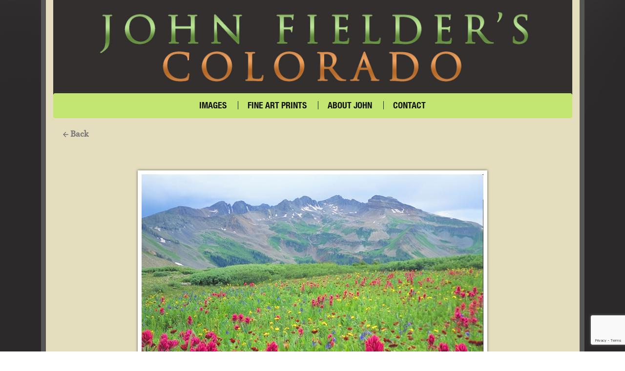

--- FILE ---
content_type: text/html; charset=UTF-8
request_url: https://www.johnfielder.com/jf-0192_700px/
body_size: 22725
content:
<!DOCTYPE html>

<!--[if IE 7]>

<html class="ie ie7" lang="en">

<![endif]-->

<!--[if IE 8]>

<html class="ie ie8" lang="en">

<![endif]-->

<!--[if !(IE 7) & !(IE 8)]><!-->

<html lang="en">

<!--<![endif]-->

<head>

	<meta charset="UTF-8">

	<meta name="viewport" content="width=device-width, initial-scale=1">
	<title>
	0192 La Plata Mts. Paintbrush #2 | San Juan Mountains	</title>
	<link rel="profile" href="http://gmpg.org/xfn/11">
<link rel="stylesheet" href="https://www.johnfielder.com/wp-content/themes/twentythirteen-child/css/print.css" type="text/css" media="print"/>
	<link rel="pingback" href="https://www.johnfielder.com/xmlrpc.php">

	<!--[if lt IE 9]>

	<script src="https://www.johnfielder.com/wp-content/themes/twentythirteen/js/html5.js"></script>

	<![endif]-->

	

	<meta name='robots' content='max-image-preview:large' />
	<style>img:is([sizes="auto" i], [sizes^="auto," i]) { contain-intrinsic-size: 3000px 1500px }</style>
	
<!-- Google Tag Manager for WordPress by gtm4wp.com -->
<script data-cfasync="false" data-pagespeed-no-defer>
	var gtm4wp_datalayer_name = "dataLayer";
	var dataLayer = dataLayer || [];
</script>
<!-- End Google Tag Manager for WordPress by gtm4wp.com --><script type='application/javascript'  id='pys-version-script'>console.log('PixelYourSite Free version 11.1.3');</script>
<link rel='dns-prefetch' href='//www.googletagmanager.com' />
<link rel='dns-prefetch' href='//maxcdn.bootstrapcdn.com' />
<link rel='dns-prefetch' href='//cdnjs.cloudflare.com' />
<link rel="alternate" type="application/rss+xml" title="John Fielders Colorado &raquo; Feed" href="https://www.johnfielder.com/feed/" />
<link rel="alternate" type="application/rss+xml" title="John Fielders Colorado &raquo; Comments Feed" href="https://www.johnfielder.com/comments/feed/" />
<link rel="alternate" type="application/rss+xml" title="John Fielders Colorado &raquo; 0192 La Plata Mts. Paintbrush #2 Comments Feed" href="https://www.johnfielder.com/feed/?attachment_id=2879" />
<script>
window._wpemojiSettings = {"baseUrl":"https:\/\/s.w.org\/images\/core\/emoji\/16.0.1\/72x72\/","ext":".png","svgUrl":"https:\/\/s.w.org\/images\/core\/emoji\/16.0.1\/svg\/","svgExt":".svg","source":{"concatemoji":"https:\/\/www.johnfielder.com\/wp-includes\/js\/wp-emoji-release.min.js?ver=5f85f360a77d4246eff980a32d037a0a"}};
/*! This file is auto-generated */
!function(s,n){var o,i,e;function c(e){try{var t={supportTests:e,timestamp:(new Date).valueOf()};sessionStorage.setItem(o,JSON.stringify(t))}catch(e){}}function p(e,t,n){e.clearRect(0,0,e.canvas.width,e.canvas.height),e.fillText(t,0,0);var t=new Uint32Array(e.getImageData(0,0,e.canvas.width,e.canvas.height).data),a=(e.clearRect(0,0,e.canvas.width,e.canvas.height),e.fillText(n,0,0),new Uint32Array(e.getImageData(0,0,e.canvas.width,e.canvas.height).data));return t.every(function(e,t){return e===a[t]})}function u(e,t){e.clearRect(0,0,e.canvas.width,e.canvas.height),e.fillText(t,0,0);for(var n=e.getImageData(16,16,1,1),a=0;a<n.data.length;a++)if(0!==n.data[a])return!1;return!0}function f(e,t,n,a){switch(t){case"flag":return n(e,"\ud83c\udff3\ufe0f\u200d\u26a7\ufe0f","\ud83c\udff3\ufe0f\u200b\u26a7\ufe0f")?!1:!n(e,"\ud83c\udde8\ud83c\uddf6","\ud83c\udde8\u200b\ud83c\uddf6")&&!n(e,"\ud83c\udff4\udb40\udc67\udb40\udc62\udb40\udc65\udb40\udc6e\udb40\udc67\udb40\udc7f","\ud83c\udff4\u200b\udb40\udc67\u200b\udb40\udc62\u200b\udb40\udc65\u200b\udb40\udc6e\u200b\udb40\udc67\u200b\udb40\udc7f");case"emoji":return!a(e,"\ud83e\udedf")}return!1}function g(e,t,n,a){var r="undefined"!=typeof WorkerGlobalScope&&self instanceof WorkerGlobalScope?new OffscreenCanvas(300,150):s.createElement("canvas"),o=r.getContext("2d",{willReadFrequently:!0}),i=(o.textBaseline="top",o.font="600 32px Arial",{});return e.forEach(function(e){i[e]=t(o,e,n,a)}),i}function t(e){var t=s.createElement("script");t.src=e,t.defer=!0,s.head.appendChild(t)}"undefined"!=typeof Promise&&(o="wpEmojiSettingsSupports",i=["flag","emoji"],n.supports={everything:!0,everythingExceptFlag:!0},e=new Promise(function(e){s.addEventListener("DOMContentLoaded",e,{once:!0})}),new Promise(function(t){var n=function(){try{var e=JSON.parse(sessionStorage.getItem(o));if("object"==typeof e&&"number"==typeof e.timestamp&&(new Date).valueOf()<e.timestamp+604800&&"object"==typeof e.supportTests)return e.supportTests}catch(e){}return null}();if(!n){if("undefined"!=typeof Worker&&"undefined"!=typeof OffscreenCanvas&&"undefined"!=typeof URL&&URL.createObjectURL&&"undefined"!=typeof Blob)try{var e="postMessage("+g.toString()+"("+[JSON.stringify(i),f.toString(),p.toString(),u.toString()].join(",")+"));",a=new Blob([e],{type:"text/javascript"}),r=new Worker(URL.createObjectURL(a),{name:"wpTestEmojiSupports"});return void(r.onmessage=function(e){c(n=e.data),r.terminate(),t(n)})}catch(e){}c(n=g(i,f,p,u))}t(n)}).then(function(e){for(var t in e)n.supports[t]=e[t],n.supports.everything=n.supports.everything&&n.supports[t],"flag"!==t&&(n.supports.everythingExceptFlag=n.supports.everythingExceptFlag&&n.supports[t]);n.supports.everythingExceptFlag=n.supports.everythingExceptFlag&&!n.supports.flag,n.DOMReady=!1,n.readyCallback=function(){n.DOMReady=!0}}).then(function(){return e}).then(function(){var e;n.supports.everything||(n.readyCallback(),(e=n.source||{}).concatemoji?t(e.concatemoji):e.wpemoji&&e.twemoji&&(t(e.twemoji),t(e.wpemoji)))}))}((window,document),window._wpemojiSettings);
</script>
<style id='wp-emoji-styles-inline-css'>

	img.wp-smiley, img.emoji {
		display: inline !important;
		border: none !important;
		box-shadow: none !important;
		height: 1em !important;
		width: 1em !important;
		margin: 0 0.07em !important;
		vertical-align: -0.1em !important;
		background: none !important;
		padding: 0 !important;
	}
</style>
<link rel='stylesheet' id='wp-block-library-css' href='https://www.johnfielder.com/wp-includes/css/dist/block-library/style.min.css?ver=5f85f360a77d4246eff980a32d037a0a' media='all' />
<style id='wp-block-library-theme-inline-css'>
.wp-block-audio :where(figcaption){color:#555;font-size:13px;text-align:center}.is-dark-theme .wp-block-audio :where(figcaption){color:#ffffffa6}.wp-block-audio{margin:0 0 1em}.wp-block-code{border:1px solid #ccc;border-radius:4px;font-family:Menlo,Consolas,monaco,monospace;padding:.8em 1em}.wp-block-embed :where(figcaption){color:#555;font-size:13px;text-align:center}.is-dark-theme .wp-block-embed :where(figcaption){color:#ffffffa6}.wp-block-embed{margin:0 0 1em}.blocks-gallery-caption{color:#555;font-size:13px;text-align:center}.is-dark-theme .blocks-gallery-caption{color:#ffffffa6}:root :where(.wp-block-image figcaption){color:#555;font-size:13px;text-align:center}.is-dark-theme :root :where(.wp-block-image figcaption){color:#ffffffa6}.wp-block-image{margin:0 0 1em}.wp-block-pullquote{border-bottom:4px solid;border-top:4px solid;color:currentColor;margin-bottom:1.75em}.wp-block-pullquote cite,.wp-block-pullquote footer,.wp-block-pullquote__citation{color:currentColor;font-size:.8125em;font-style:normal;text-transform:uppercase}.wp-block-quote{border-left:.25em solid;margin:0 0 1.75em;padding-left:1em}.wp-block-quote cite,.wp-block-quote footer{color:currentColor;font-size:.8125em;font-style:normal;position:relative}.wp-block-quote:where(.has-text-align-right){border-left:none;border-right:.25em solid;padding-left:0;padding-right:1em}.wp-block-quote:where(.has-text-align-center){border:none;padding-left:0}.wp-block-quote.is-large,.wp-block-quote.is-style-large,.wp-block-quote:where(.is-style-plain){border:none}.wp-block-search .wp-block-search__label{font-weight:700}.wp-block-search__button{border:1px solid #ccc;padding:.375em .625em}:where(.wp-block-group.has-background){padding:1.25em 2.375em}.wp-block-separator.has-css-opacity{opacity:.4}.wp-block-separator{border:none;border-bottom:2px solid;margin-left:auto;margin-right:auto}.wp-block-separator.has-alpha-channel-opacity{opacity:1}.wp-block-separator:not(.is-style-wide):not(.is-style-dots){width:100px}.wp-block-separator.has-background:not(.is-style-dots){border-bottom:none;height:1px}.wp-block-separator.has-background:not(.is-style-wide):not(.is-style-dots){height:2px}.wp-block-table{margin:0 0 1em}.wp-block-table td,.wp-block-table th{word-break:normal}.wp-block-table :where(figcaption){color:#555;font-size:13px;text-align:center}.is-dark-theme .wp-block-table :where(figcaption){color:#ffffffa6}.wp-block-video :where(figcaption){color:#555;font-size:13px;text-align:center}.is-dark-theme .wp-block-video :where(figcaption){color:#ffffffa6}.wp-block-video{margin:0 0 1em}:root :where(.wp-block-template-part.has-background){margin-bottom:0;margin-top:0;padding:1.25em 2.375em}
</style>
<style id='classic-theme-styles-inline-css'>
/*! This file is auto-generated */
.wp-block-button__link{color:#fff;background-color:#32373c;border-radius:9999px;box-shadow:none;text-decoration:none;padding:calc(.667em + 2px) calc(1.333em + 2px);font-size:1.125em}.wp-block-file__button{background:#32373c;color:#fff;text-decoration:none}
</style>
<style id='global-styles-inline-css'>
:root{--wp--preset--aspect-ratio--square: 1;--wp--preset--aspect-ratio--4-3: 4/3;--wp--preset--aspect-ratio--3-4: 3/4;--wp--preset--aspect-ratio--3-2: 3/2;--wp--preset--aspect-ratio--2-3: 2/3;--wp--preset--aspect-ratio--16-9: 16/9;--wp--preset--aspect-ratio--9-16: 9/16;--wp--preset--color--black: #000000;--wp--preset--color--cyan-bluish-gray: #abb8c3;--wp--preset--color--white: #fff;--wp--preset--color--pale-pink: #f78da7;--wp--preset--color--vivid-red: #cf2e2e;--wp--preset--color--luminous-vivid-orange: #ff6900;--wp--preset--color--luminous-vivid-amber: #fcb900;--wp--preset--color--light-green-cyan: #7bdcb5;--wp--preset--color--vivid-green-cyan: #00d084;--wp--preset--color--pale-cyan-blue: #8ed1fc;--wp--preset--color--vivid-cyan-blue: #0693e3;--wp--preset--color--vivid-purple: #9b51e0;--wp--preset--color--dark-gray: #141412;--wp--preset--color--red: #bc360a;--wp--preset--color--medium-orange: #db572f;--wp--preset--color--light-orange: #ea9629;--wp--preset--color--yellow: #fbca3c;--wp--preset--color--dark-brown: #220e10;--wp--preset--color--medium-brown: #722d19;--wp--preset--color--light-brown: #eadaa6;--wp--preset--color--beige: #e8e5ce;--wp--preset--color--off-white: #f7f5e7;--wp--preset--gradient--vivid-cyan-blue-to-vivid-purple: linear-gradient(135deg,rgba(6,147,227,1) 0%,rgb(155,81,224) 100%);--wp--preset--gradient--light-green-cyan-to-vivid-green-cyan: linear-gradient(135deg,rgb(122,220,180) 0%,rgb(0,208,130) 100%);--wp--preset--gradient--luminous-vivid-amber-to-luminous-vivid-orange: linear-gradient(135deg,rgba(252,185,0,1) 0%,rgba(255,105,0,1) 100%);--wp--preset--gradient--luminous-vivid-orange-to-vivid-red: linear-gradient(135deg,rgba(255,105,0,1) 0%,rgb(207,46,46) 100%);--wp--preset--gradient--very-light-gray-to-cyan-bluish-gray: linear-gradient(135deg,rgb(238,238,238) 0%,rgb(169,184,195) 100%);--wp--preset--gradient--cool-to-warm-spectrum: linear-gradient(135deg,rgb(74,234,220) 0%,rgb(151,120,209) 20%,rgb(207,42,186) 40%,rgb(238,44,130) 60%,rgb(251,105,98) 80%,rgb(254,248,76) 100%);--wp--preset--gradient--blush-light-purple: linear-gradient(135deg,rgb(255,206,236) 0%,rgb(152,150,240) 100%);--wp--preset--gradient--blush-bordeaux: linear-gradient(135deg,rgb(254,205,165) 0%,rgb(254,45,45) 50%,rgb(107,0,62) 100%);--wp--preset--gradient--luminous-dusk: linear-gradient(135deg,rgb(255,203,112) 0%,rgb(199,81,192) 50%,rgb(65,88,208) 100%);--wp--preset--gradient--pale-ocean: linear-gradient(135deg,rgb(255,245,203) 0%,rgb(182,227,212) 50%,rgb(51,167,181) 100%);--wp--preset--gradient--electric-grass: linear-gradient(135deg,rgb(202,248,128) 0%,rgb(113,206,126) 100%);--wp--preset--gradient--midnight: linear-gradient(135deg,rgb(2,3,129) 0%,rgb(40,116,252) 100%);--wp--preset--gradient--autumn-brown: linear-gradient(135deg, rgba(226,45,15,1) 0%, rgba(158,25,13,1) 100%);--wp--preset--gradient--sunset-yellow: linear-gradient(135deg, rgba(233,139,41,1) 0%, rgba(238,179,95,1) 100%);--wp--preset--gradient--light-sky: linear-gradient(135deg,rgba(228,228,228,1.0) 0%,rgba(208,225,252,1.0) 100%);--wp--preset--gradient--dark-sky: linear-gradient(135deg,rgba(0,0,0,1.0) 0%,rgba(56,61,69,1.0) 100%);--wp--preset--font-size--small: 13px;--wp--preset--font-size--medium: 20px;--wp--preset--font-size--large: 36px;--wp--preset--font-size--x-large: 42px;--wp--preset--spacing--20: 0.44rem;--wp--preset--spacing--30: 0.67rem;--wp--preset--spacing--40: 1rem;--wp--preset--spacing--50: 1.5rem;--wp--preset--spacing--60: 2.25rem;--wp--preset--spacing--70: 3.38rem;--wp--preset--spacing--80: 5.06rem;--wp--preset--shadow--natural: 6px 6px 9px rgba(0, 0, 0, 0.2);--wp--preset--shadow--deep: 12px 12px 50px rgba(0, 0, 0, 0.4);--wp--preset--shadow--sharp: 6px 6px 0px rgba(0, 0, 0, 0.2);--wp--preset--shadow--outlined: 6px 6px 0px -3px rgba(255, 255, 255, 1), 6px 6px rgba(0, 0, 0, 1);--wp--preset--shadow--crisp: 6px 6px 0px rgba(0, 0, 0, 1);}:where(.is-layout-flex){gap: 0.5em;}:where(.is-layout-grid){gap: 0.5em;}body .is-layout-flex{display: flex;}.is-layout-flex{flex-wrap: wrap;align-items: center;}.is-layout-flex > :is(*, div){margin: 0;}body .is-layout-grid{display: grid;}.is-layout-grid > :is(*, div){margin: 0;}:where(.wp-block-columns.is-layout-flex){gap: 2em;}:where(.wp-block-columns.is-layout-grid){gap: 2em;}:where(.wp-block-post-template.is-layout-flex){gap: 1.25em;}:where(.wp-block-post-template.is-layout-grid){gap: 1.25em;}.has-black-color{color: var(--wp--preset--color--black) !important;}.has-cyan-bluish-gray-color{color: var(--wp--preset--color--cyan-bluish-gray) !important;}.has-white-color{color: var(--wp--preset--color--white) !important;}.has-pale-pink-color{color: var(--wp--preset--color--pale-pink) !important;}.has-vivid-red-color{color: var(--wp--preset--color--vivid-red) !important;}.has-luminous-vivid-orange-color{color: var(--wp--preset--color--luminous-vivid-orange) !important;}.has-luminous-vivid-amber-color{color: var(--wp--preset--color--luminous-vivid-amber) !important;}.has-light-green-cyan-color{color: var(--wp--preset--color--light-green-cyan) !important;}.has-vivid-green-cyan-color{color: var(--wp--preset--color--vivid-green-cyan) !important;}.has-pale-cyan-blue-color{color: var(--wp--preset--color--pale-cyan-blue) !important;}.has-vivid-cyan-blue-color{color: var(--wp--preset--color--vivid-cyan-blue) !important;}.has-vivid-purple-color{color: var(--wp--preset--color--vivid-purple) !important;}.has-black-background-color{background-color: var(--wp--preset--color--black) !important;}.has-cyan-bluish-gray-background-color{background-color: var(--wp--preset--color--cyan-bluish-gray) !important;}.has-white-background-color{background-color: var(--wp--preset--color--white) !important;}.has-pale-pink-background-color{background-color: var(--wp--preset--color--pale-pink) !important;}.has-vivid-red-background-color{background-color: var(--wp--preset--color--vivid-red) !important;}.has-luminous-vivid-orange-background-color{background-color: var(--wp--preset--color--luminous-vivid-orange) !important;}.has-luminous-vivid-amber-background-color{background-color: var(--wp--preset--color--luminous-vivid-amber) !important;}.has-light-green-cyan-background-color{background-color: var(--wp--preset--color--light-green-cyan) !important;}.has-vivid-green-cyan-background-color{background-color: var(--wp--preset--color--vivid-green-cyan) !important;}.has-pale-cyan-blue-background-color{background-color: var(--wp--preset--color--pale-cyan-blue) !important;}.has-vivid-cyan-blue-background-color{background-color: var(--wp--preset--color--vivid-cyan-blue) !important;}.has-vivid-purple-background-color{background-color: var(--wp--preset--color--vivid-purple) !important;}.has-black-border-color{border-color: var(--wp--preset--color--black) !important;}.has-cyan-bluish-gray-border-color{border-color: var(--wp--preset--color--cyan-bluish-gray) !important;}.has-white-border-color{border-color: var(--wp--preset--color--white) !important;}.has-pale-pink-border-color{border-color: var(--wp--preset--color--pale-pink) !important;}.has-vivid-red-border-color{border-color: var(--wp--preset--color--vivid-red) !important;}.has-luminous-vivid-orange-border-color{border-color: var(--wp--preset--color--luminous-vivid-orange) !important;}.has-luminous-vivid-amber-border-color{border-color: var(--wp--preset--color--luminous-vivid-amber) !important;}.has-light-green-cyan-border-color{border-color: var(--wp--preset--color--light-green-cyan) !important;}.has-vivid-green-cyan-border-color{border-color: var(--wp--preset--color--vivid-green-cyan) !important;}.has-pale-cyan-blue-border-color{border-color: var(--wp--preset--color--pale-cyan-blue) !important;}.has-vivid-cyan-blue-border-color{border-color: var(--wp--preset--color--vivid-cyan-blue) !important;}.has-vivid-purple-border-color{border-color: var(--wp--preset--color--vivid-purple) !important;}.has-vivid-cyan-blue-to-vivid-purple-gradient-background{background: var(--wp--preset--gradient--vivid-cyan-blue-to-vivid-purple) !important;}.has-light-green-cyan-to-vivid-green-cyan-gradient-background{background: var(--wp--preset--gradient--light-green-cyan-to-vivid-green-cyan) !important;}.has-luminous-vivid-amber-to-luminous-vivid-orange-gradient-background{background: var(--wp--preset--gradient--luminous-vivid-amber-to-luminous-vivid-orange) !important;}.has-luminous-vivid-orange-to-vivid-red-gradient-background{background: var(--wp--preset--gradient--luminous-vivid-orange-to-vivid-red) !important;}.has-very-light-gray-to-cyan-bluish-gray-gradient-background{background: var(--wp--preset--gradient--very-light-gray-to-cyan-bluish-gray) !important;}.has-cool-to-warm-spectrum-gradient-background{background: var(--wp--preset--gradient--cool-to-warm-spectrum) !important;}.has-blush-light-purple-gradient-background{background: var(--wp--preset--gradient--blush-light-purple) !important;}.has-blush-bordeaux-gradient-background{background: var(--wp--preset--gradient--blush-bordeaux) !important;}.has-luminous-dusk-gradient-background{background: var(--wp--preset--gradient--luminous-dusk) !important;}.has-pale-ocean-gradient-background{background: var(--wp--preset--gradient--pale-ocean) !important;}.has-electric-grass-gradient-background{background: var(--wp--preset--gradient--electric-grass) !important;}.has-midnight-gradient-background{background: var(--wp--preset--gradient--midnight) !important;}.has-small-font-size{font-size: var(--wp--preset--font-size--small) !important;}.has-medium-font-size{font-size: var(--wp--preset--font-size--medium) !important;}.has-large-font-size{font-size: var(--wp--preset--font-size--large) !important;}.has-x-large-font-size{font-size: var(--wp--preset--font-size--x-large) !important;}
:where(.wp-block-post-template.is-layout-flex){gap: 1.25em;}:where(.wp-block-post-template.is-layout-grid){gap: 1.25em;}
:where(.wp-block-columns.is-layout-flex){gap: 2em;}:where(.wp-block-columns.is-layout-grid){gap: 2em;}
:root :where(.wp-block-pullquote){font-size: 1.5em;line-height: 1.6;}
</style>
<link rel='stylesheet' id='contact-form-7-css' href='https://www.johnfielder.com/wp-content/plugins/contact-form-7/includes/css/styles.css?ver=6.1.3' media='all' />
<link rel='stylesheet' id='events-manager-css' href='https://www.johnfielder.com/wp-content/plugins/events-manager/includes/css/events-manager.css?ver=7.2.2.1' media='all' />
<style id='events-manager-inline-css'>
body .em { --font-family : inherit; --font-weight : inherit; --font-size : 1em; --line-height : inherit; }
</style>
<link rel='stylesheet' id='pisol-ewcl-css' href='https://www.johnfielder.com/wp-content/plugins/export-woocommerce-customer-list/public/css/pisol-ewcl-public.css?ver=2.1.93' media='all' />
<link rel='stylesheet' id='dashicons-css' href='https://www.johnfielder.com/wp-includes/css/dashicons.min.css?ver=5f85f360a77d4246eff980a32d037a0a' media='all' />
<link rel='stylesheet' id='rmp-menu-styles-css' href='https://www.johnfielder.com/wp-content/uploads/rmp-menu/css/rmp-menu.css?ver=455' media='all' />
<link rel='stylesheet' id='theme-my-login-css' href='https://www.johnfielder.com/wp-content/plugins/theme-my-login/assets/styles/theme-my-login.min.css?ver=7.1.14' media='all' />
<link rel='stylesheet' id='wps_bootstrap-css' href='//maxcdn.bootstrapcdn.com/bootstrap/3.3.7/css/bootstrap.min.css?ver=5f85f360a77d4246eff980a32d037a0a' media='all' />
<link rel='stylesheet' id='wps_fontawesome-css' href='//cdnjs.cloudflare.com/ajax/libs/font-awesome/4.7.0/css/font-awesome.min.css?ver=5f85f360a77d4246eff980a32d037a0a' media='all' />
<link rel='stylesheet' id='store-styles-css' href='https://www.johnfielder.com/wp-content/plugins/wc-pickup-store/assets/css/stores.min.css?ver=5f85f360a77d4246eff980a32d037a0a' media='all' />
<link rel='stylesheet' id='woocommerce-layout-css' href='https://www.johnfielder.com/wp-content/plugins/woocommerce/assets/css/woocommerce-layout.css?ver=10.3.7' media='all' />
<link rel='stylesheet' id='woocommerce-smallscreen-css' href='https://www.johnfielder.com/wp-content/plugins/woocommerce/assets/css/woocommerce-smallscreen.css?ver=10.3.7' media='only screen and (max-width: 768px)' />
<link rel='stylesheet' id='woocommerce-general-css' href='https://www.johnfielder.com/wp-content/plugins/woocommerce/assets/css/woocommerce.css?ver=10.3.7' media='all' />
<style id='woocommerce-inline-inline-css'>
.woocommerce form .form-row .required { visibility: visible; }
</style>
<link rel='stylesheet' id='brands-styles-css' href='https://www.johnfielder.com/wp-content/plugins/woocommerce/assets/css/brands.css?ver=10.3.7' media='all' />
<link rel='stylesheet' id='parent-style-css' href='https://www.johnfielder.com/wp-content/themes/twentythirteen/style.css?ver=5f85f360a77d4246eff980a32d037a0a' media='all' />
<link rel='stylesheet' id='child-style-css' href='https://www.johnfielder.com/wp-content/themes/twentythirteen-child/style.css?ver=5f85f360a77d4246eff980a32d037a0a' media='all' />
<link rel='stylesheet' id='twentythirteen-fonts-css' href='https://www.johnfielder.com/wp-content/themes/twentythirteen/fonts/source-sans-pro-plus-bitter.css?ver=20230328' media='all' />
<link rel='stylesheet' id='genericons-css' href='https://www.johnfielder.com/wp-content/themes/twentythirteen/genericons/genericons.css?ver=3.0.3' media='all' />
<link rel='stylesheet' id='twentythirteen-style-css' href='https://www.johnfielder.com/wp-content/themes/twentythirteen-child/style.css?ver=20250415' media='all' />
<link rel='stylesheet' id='twentythirteen-block-style-css' href='https://www.johnfielder.com/wp-content/themes/twentythirteen/css/blocks.css?ver=20240520' media='all' />
<link rel='stylesheet' id='slb_core-css' href='https://www.johnfielder.com/wp-content/plugins/simple-lightbox/client/css/app.css?ver=2.9.4' media='all' />
<link rel='stylesheet' id='wp-pagenavi-css' href='https://www.johnfielder.com/wp-content/plugins/wp-pagenavi/pagenavi-css.css?ver=2.70' media='all' />
<link rel='stylesheet' id='tablepress-default-css' href='https://www.johnfielder.com/wp-content/plugins/tablepress/css/build/default.css?ver=3.2.5' media='all' />
<link rel='stylesheet' id='font-awesome-css' href='https://www.johnfielder.com/wp-content/plugins/popup-anything-on-click/assets/css/font-awesome.min.css?ver=2.9.0' media='all' />
<link rel='stylesheet' id='popupaoc-public-style-css' href='https://www.johnfielder.com/wp-content/plugins/popup-anything-on-click/assets/css/popupaoc-public.css?ver=2.9.0' media='all' />
<script id="woocommerce-google-analytics-integration-gtag-js-after">
/* Google Analytics for WooCommerce (gtag.js) */
					window.dataLayer = window.dataLayer || [];
					function gtag(){dataLayer.push(arguments);}
					// Set up default consent state.
					for ( const mode of [{"analytics_storage":"denied","ad_storage":"denied","ad_user_data":"denied","ad_personalization":"denied","region":["AT","BE","BG","HR","CY","CZ","DK","EE","FI","FR","DE","GR","HU","IS","IE","IT","LV","LI","LT","LU","MT","NL","NO","PL","PT","RO","SK","SI","ES","SE","GB","CH"]}] || [] ) {
						gtag( "consent", "default", { "wait_for_update": 500, ...mode } );
					}
					gtag("js", new Date());
					gtag("set", "developer_id.dOGY3NW", true);
					gtag("config", "UA-5109107-1", {"track_404":true,"allow_google_signals":false,"logged_in":false,"linker":{"domains":[],"allow_incoming":false},"custom_map":{"dimension1":"logged_in"}});
</script>
<script src="https://www.johnfielder.com/wp-includes/js/jquery/jquery.min.js?ver=3.7.1" id="jquery-core-js"></script>
<script src="https://www.johnfielder.com/wp-includes/js/jquery/jquery-migrate.min.js?ver=3.4.1" id="jquery-migrate-js"></script>
<script src="https://www.johnfielder.com/wp-includes/js/jquery/ui/core.min.js?ver=1.13.3" id="jquery-ui-core-js"></script>
<script src="https://www.johnfielder.com/wp-includes/js/jquery/ui/mouse.min.js?ver=1.13.3" id="jquery-ui-mouse-js"></script>
<script src="https://www.johnfielder.com/wp-includes/js/jquery/ui/sortable.min.js?ver=1.13.3" id="jquery-ui-sortable-js"></script>
<script src="https://www.johnfielder.com/wp-includes/js/jquery/ui/datepicker.min.js?ver=1.13.3" id="jquery-ui-datepicker-js"></script>
<script id="jquery-ui-datepicker-js-after">
jQuery(function(jQuery){jQuery.datepicker.setDefaults({"closeText":"Close","currentText":"Today","monthNames":["January","February","March","April","May","June","July","August","September","October","November","December"],"monthNamesShort":["Jan","Feb","Mar","Apr","May","Jun","Jul","Aug","Sep","Oct","Nov","Dec"],"nextText":"Next","prevText":"Previous","dayNames":["Sunday","Monday","Tuesday","Wednesday","Thursday","Friday","Saturday"],"dayNamesShort":["Sun","Mon","Tue","Wed","Thu","Fri","Sat"],"dayNamesMin":["S","M","T","W","T","F","S"],"dateFormat":"MM d, yy","firstDay":0,"isRTL":false});});
</script>
<script src="https://www.johnfielder.com/wp-includes/js/jquery/ui/resizable.min.js?ver=1.13.3" id="jquery-ui-resizable-js"></script>
<script src="https://www.johnfielder.com/wp-includes/js/jquery/ui/draggable.min.js?ver=1.13.3" id="jquery-ui-draggable-js"></script>
<script src="https://www.johnfielder.com/wp-includes/js/jquery/ui/controlgroup.min.js?ver=1.13.3" id="jquery-ui-controlgroup-js"></script>
<script src="https://www.johnfielder.com/wp-includes/js/jquery/ui/checkboxradio.min.js?ver=1.13.3" id="jquery-ui-checkboxradio-js"></script>
<script src="https://www.johnfielder.com/wp-includes/js/jquery/ui/button.min.js?ver=1.13.3" id="jquery-ui-button-js"></script>
<script src="https://www.johnfielder.com/wp-includes/js/jquery/ui/dialog.min.js?ver=1.13.3" id="jquery-ui-dialog-js"></script>
<script id="events-manager-js-extra">
var EM = {"ajaxurl":"https:\/\/www.johnfielder.com\/wp-admin\/admin-ajax.php","locationajaxurl":"https:\/\/www.johnfielder.com\/wp-admin\/admin-ajax.php?action=locations_search","firstDay":"0","locale":"en","dateFormat":"yy-mm-dd","ui_css":"https:\/\/www.johnfielder.com\/wp-content\/plugins\/events-manager\/includes\/css\/jquery-ui\/build.css","show24hours":"0","is_ssl":"1","autocomplete_limit":"10","calendar":{"breakpoints":{"small":560,"medium":908,"large":false}},"phone":"","datepicker":{"format":"d\/m\/Y"},"search":{"breakpoints":{"small":650,"medium":850,"full":false}},"url":"https:\/\/www.johnfielder.com\/wp-content\/plugins\/events-manager","assets":{"input.em-uploader":{"js":{"em-uploader":{"url":"https:\/\/www.johnfielder.com\/wp-content\/plugins\/events-manager\/includes\/js\/em-uploader.js?v=7.2.2.1","event":"em_uploader_ready"}}},".em-event-editor":{"js":{"event-editor":{"url":"https:\/\/www.johnfielder.com\/wp-content\/plugins\/events-manager\/includes\/js\/events-manager-event-editor.js?v=7.2.2.1","event":"em_event_editor_ready"}},"css":{"event-editor":"https:\/\/www.johnfielder.com\/wp-content\/plugins\/events-manager\/includes\/css\/events-manager-event-editor.css?v=7.2.2.1"}},".em-recurrence-sets, .em-timezone":{"js":{"luxon":{"url":"luxon\/luxon.js?v=7.2.2.1","event":"em_luxon_ready"}}},".em-booking-form, #em-booking-form, .em-booking-recurring, .em-event-booking-form":{"js":{"em-bookings":{"url":"https:\/\/www.johnfielder.com\/wp-content\/plugins\/events-manager\/includes\/js\/bookingsform.js?v=7.2.2.1","event":"em_booking_form_js_loaded"}}},"#em-opt-archetypes":{"js":{"archetypes":"https:\/\/www.johnfielder.com\/wp-content\/plugins\/events-manager\/includes\/js\/admin-archetype-editor.js?v=7.2.2.1","archetypes_ms":"https:\/\/www.johnfielder.com\/wp-content\/plugins\/events-manager\/includes\/js\/admin-archetypes.js?v=7.2.2.1","qs":"qs\/qs.js?v=7.2.2.1"}}},"cached":"","bookingInProgress":"Please wait while the booking is being submitted.","tickets_save":"Save Ticket","bookingajaxurl":"https:\/\/www.johnfielder.com\/wp-admin\/admin-ajax.php","bookings_export_save":"Export Bookings","bookings_settings_save":"Save Settings","booking_delete":"Are you sure you want to delete?","booking_offset":"30","bookings":{"submit_button":{"text":{"default":"Send your booking","free":"Send your booking","payment":"Send your booking","processing":"Processing ..."}},"update_listener":""},"bb_full":"Sold Out","bb_book":"Book Now","bb_booking":"Booking...","bb_booked":"Booking Submitted","bb_error":"Booking Error. Try again?","bb_cancel":"Cancel","bb_canceling":"Canceling...","bb_cancelled":"Cancelled","bb_cancel_error":"Cancellation Error. Try again?","txt_search":"Search","txt_searching":"Searching...","txt_loading":"Loading..."};
</script>
<script src="https://www.johnfielder.com/wp-content/plugins/events-manager/includes/js/events-manager.js?ver=7.2.2.1" id="events-manager-js"></script>
<script src="https://www.johnfielder.com/wp-content/plugins/export-woocommerce-customer-list/public/js/pisol-ewcl-public.js?ver=2.1.93" id="pisol-ewcl-js"></script>
<script src="https://www.johnfielder.com/wp-content/plugins/woocommerce/assets/js/jquery-blockui/jquery.blockUI.min.js?ver=2.7.0-wc.10.3.7" id="wc-jquery-blockui-js" defer data-wp-strategy="defer"></script>
<script src="https://www.johnfielder.com/wp-content/plugins/woocommerce/assets/js/js-cookie/js.cookie.min.js?ver=2.1.4-wc.10.3.7" id="wc-js-cookie-js" defer data-wp-strategy="defer"></script>
<script id="woocommerce-js-extra">
var woocommerce_params = {"ajax_url":"\/wp-admin\/admin-ajax.php","wc_ajax_url":"\/?wc-ajax=%%endpoint%%","i18n_password_show":"Show password","i18n_password_hide":"Hide password"};
</script>
<script src="https://www.johnfielder.com/wp-content/plugins/woocommerce/assets/js/frontend/woocommerce.min.js?ver=10.3.7" id="woocommerce-js" defer data-wp-strategy="defer"></script>
<script src="https://www.johnfielder.com/wp-content/themes/twentythirteen/js/functions.js?ver=20230526" id="twentythirteen-script-js" defer data-wp-strategy="defer"></script>
<script src="https://www.johnfielder.com/wp-content/plugins/pixelyoursite/dist/scripts/jquery.bind-first-0.2.3.min.js?ver=5f85f360a77d4246eff980a32d037a0a" id="jquery-bind-first-js"></script>
<script src="https://www.johnfielder.com/wp-content/plugins/pixelyoursite/dist/scripts/js.cookie-2.1.3.min.js?ver=2.1.3" id="js-cookie-pys-js"></script>
<script src="https://www.johnfielder.com/wp-content/plugins/pixelyoursite/dist/scripts/tld.min.js?ver=2.3.1" id="js-tld-js"></script>
<script id="pys-js-extra">
var pysOptions = {"staticEvents":{"facebook":{"init_event":[{"delay":0,"type":"static","ajaxFire":false,"name":"PageView","pixelIds":["1413028342063373"],"eventID":"6ccbae83-4585-4c6b-ac71-f48c7def0331","params":{"page_title":"0192 La Plata Mts. Paintbrush #2","post_type":"attachment","post_id":2879,"plugin":"PixelYourSite","user_role":"guest","event_url":"www.johnfielder.com\/jf-0192_700px\/"},"e_id":"init_event","ids":[],"hasTimeWindow":false,"timeWindow":0,"woo_order":"","edd_order":""}]}},"dynamicEvents":{"woo_add_to_cart_on_button_click":{"facebook":{"delay":0,"type":"dyn","name":"AddToCart","pixelIds":["1413028342063373"],"eventID":"5dbe186b-f908-4cd7-9504-58d95aa6c399","params":{"page_title":"0192 La Plata Mts. Paintbrush #2","post_type":"attachment","post_id":2879,"plugin":"PixelYourSite","user_role":"guest","event_url":"www.johnfielder.com\/jf-0192_700px\/"},"e_id":"woo_add_to_cart_on_button_click","ids":[],"hasTimeWindow":false,"timeWindow":0,"woo_order":"","edd_order":""}}},"triggerEvents":[],"triggerEventTypes":[],"facebook":{"pixelIds":["1413028342063373"],"advancedMatching":[],"advancedMatchingEnabled":false,"removeMetadata":false,"wooVariableAsSimple":true,"serverApiEnabled":false,"wooCRSendFromServer":false,"send_external_id":null,"enabled_medical":false,"do_not_track_medical_param":["event_url","post_title","page_title","landing_page","content_name","categories","category_name","tags"],"meta_ldu":false},"debug":"","siteUrl":"https:\/\/www.johnfielder.com","ajaxUrl":"https:\/\/www.johnfielder.com\/wp-admin\/admin-ajax.php","ajax_event":"637cf19b71","enable_remove_download_url_param":"1","cookie_duration":"7","last_visit_duration":"60","enable_success_send_form":"","ajaxForServerEvent":"1","ajaxForServerStaticEvent":"1","useSendBeacon":"1","send_external_id":"1","external_id_expire":"180","track_cookie_for_subdomains":"1","google_consent_mode":"1","gdpr":{"ajax_enabled":false,"all_disabled_by_api":false,"facebook_disabled_by_api":false,"analytics_disabled_by_api":false,"google_ads_disabled_by_api":false,"pinterest_disabled_by_api":false,"bing_disabled_by_api":false,"externalID_disabled_by_api":false,"facebook_prior_consent_enabled":false,"analytics_prior_consent_enabled":true,"google_ads_prior_consent_enabled":null,"pinterest_prior_consent_enabled":true,"bing_prior_consent_enabled":true,"cookiebot_integration_enabled":false,"cookiebot_facebook_consent_category":"marketing","cookiebot_analytics_consent_category":"statistics","cookiebot_tiktok_consent_category":"marketing","cookiebot_google_ads_consent_category":"marketing","cookiebot_pinterest_consent_category":"marketing","cookiebot_bing_consent_category":"marketing","consent_magic_integration_enabled":false,"real_cookie_banner_integration_enabled":false,"cookie_notice_integration_enabled":false,"cookie_law_info_integration_enabled":false,"analytics_storage":{"enabled":true,"value":"granted","filter":false},"ad_storage":{"enabled":true,"value":"granted","filter":false},"ad_user_data":{"enabled":true,"value":"granted","filter":false},"ad_personalization":{"enabled":true,"value":"granted","filter":false}},"cookie":{"disabled_all_cookie":false,"disabled_start_session_cookie":false,"disabled_advanced_form_data_cookie":false,"disabled_landing_page_cookie":false,"disabled_first_visit_cookie":false,"disabled_trafficsource_cookie":false,"disabled_utmTerms_cookie":false,"disabled_utmId_cookie":false},"tracking_analytics":{"TrafficSource":"direct","TrafficLanding":"undefined","TrafficUtms":[],"TrafficUtmsId":[]},"GATags":{"ga_datalayer_type":"default","ga_datalayer_name":"dataLayerPYS"},"woo":{"enabled":true,"enabled_save_data_to_orders":true,"addToCartOnButtonEnabled":true,"addToCartOnButtonValueEnabled":false,"addToCartOnButtonValueOption":"price","singleProductId":null,"removeFromCartSelector":"form.woocommerce-cart-form .remove","addToCartCatchMethod":"add_cart_js","is_order_received_page":false,"containOrderId":false},"edd":{"enabled":false},"cache_bypass":"1768963686"};
</script>
<script src="https://www.johnfielder.com/wp-content/plugins/pixelyoursite/dist/scripts/public.js?ver=11.1.3" id="pys-js"></script>
<link rel="https://api.w.org/" href="https://www.johnfielder.com/wp-json/" /><link rel="alternate" title="JSON" type="application/json" href="https://www.johnfielder.com/wp-json/wp/v2/media/2879" /><link rel="EditURI" type="application/rsd+xml" title="RSD" href="https://www.johnfielder.com/xmlrpc.php?rsd" />
<link rel='shortlink' href='https://www.johnfielder.com/?p=2879' />
<link rel="alternate" title="oEmbed (JSON)" type="application/json+oembed" href="https://www.johnfielder.com/wp-json/oembed/1.0/embed?url=https%3A%2F%2Fwww.johnfielder.com%2Fjf-0192_700px%2F" />
<link rel="alternate" title="oEmbed (XML)" type="text/xml+oembed" href="https://www.johnfielder.com/wp-json/oembed/1.0/embed?url=https%3A%2F%2Fwww.johnfielder.com%2Fjf-0192_700px%2F&#038;format=xml" />
<meta name="generator" content="performance-lab 4.0.0; plugins: ">
	<style type="text/css">
		.shipping-pickup-store td .title {
			float: left;
			line-height: 30px;
		}
		.shipping-pickup-store td span.text {
			float: right;
		}
		.shipping-pickup-store td span.description {
			clear: both;
		}
		.shipping-pickup-store td > span:not([class*="select"]) {
			display: block;
			font-size: 14px;
			font-weight: normal;
			line-height: 1.4;
			margin-bottom: 0;
			padding: 6px 0;
			text-align: justify;
		}
		.shipping-pickup-store td #shipping-pickup-store-select {
			width: 100%;
		}
		.wps-store-details iframe {
			width: 100%;
		}
	</style>
	
<!-- Google Tag Manager for WordPress by gtm4wp.com -->
<!-- GTM Container placement set to automatic -->
<script data-cfasync="false" data-pagespeed-no-defer>
	var dataLayer_content = {"pagePostType":"attachment","pagePostType2":"single-attachment","pagePostAuthor":"john_fielder_admin"};
	dataLayer.push( dataLayer_content );
</script>
<script data-cfasync="false" data-pagespeed-no-defer>
(function(w,d,s,l,i){w[l]=w[l]||[];w[l].push({'gtm.start':
new Date().getTime(),event:'gtm.js'});var f=d.getElementsByTagName(s)[0],
j=d.createElement(s),dl=l!='dataLayer'?'&l='+l:'';j.async=true;j.src=
'//www.googletagmanager.com/gtm.js?id='+i+dl;f.parentNode.insertBefore(j,f);
})(window,document,'script','dataLayer','GTM-MNXMSC9');
</script>
<!-- End Google Tag Manager for WordPress by gtm4wp.com -->	<noscript><style>.woocommerce-product-gallery{ opacity: 1 !important; }</style></noscript>
		<style type="text/css" id="twentythirteen-header-css">
		.site-header {
		background: url(https://www.johnfielder.com/wp-content/uploads/2015/09/cropped-header_top1.jpg) no-repeat scroll top;
		background-size: 1600px auto;
	}
	@media (max-width: 767px) {
		.site-header {
			background-size: 768px auto;
		}
	}
	@media (max-width: 359px) {
		.site-header {
			background-size: 360px auto;
		}
	}
			</style>
	<link rel="icon" href="https://www.johnfielder.com/wp-content/uploads/2015/09/16x16.png" sizes="32x32" />
<link rel="icon" href="https://www.johnfielder.com/wp-content/uploads/2015/09/16x16.png" sizes="192x192" />
<link rel="apple-touch-icon" href="https://www.johnfielder.com/wp-content/uploads/2015/09/16x16.png" />
<meta name="msapplication-TileImage" content="https://www.johnfielder.com/wp-content/uploads/2015/09/16x16.png" />
		<style id="wp-custom-css">
				.booksDiv {
    text-align: center;
    display: flex;
    justify-content: center;
    column-gap: 30px;}
@media only screen and (max-width: 767px) {
.slider_1{float: left;}
}

.page-template-gallery .galleries{
	display:flex;
	    flex-direction: row;
    flex-wrap: wrap;
	    justify-content: center;
}

body.page-id-4 .em-search .em-modal-popup .em-modal-content,body.page-id-4 .em-search .em-modal-popup header{
	display:none;
}

body.page-id-4 .em-search .em-modal-popup footer button[type="submit"]{
	display:none;
}
body.page-id-4 .em-search .em-modal-popup footer button[type="reset"]{
/* 	display:none; */
	    background: transparent;
    color: transparent;
    border-bottom: 0;
}

.home_block.home_block4.page{
	display:block !important;
}
.home_block.home_block4.page p{
	text-transform:uppercase;
	letter-spacing:2px;
}
.home_block.home_block4.page p:first-of-type {
    color: #ac0404;
	    font-weight: bold;
}


.home_block.home_block4.page .block_thumb{
	display:none;
}
#navbar .nav-menu li:last-child .sub-menu {
    left: 63.5% !important;
	  width: 150px !important;


}#navbar .nav-menu li .sub-menu li {

    min-width: 200px !important; 
}

.home_block.home_block3.\35 4.page, .home_block.home_block1.\35 4.page {
    display: none;
}

.home_block.home_block5.\35 4.page {
    display: none;
}

#navbar .main-navigation {
    max-width: 100%;
    width: 100%;
    display: flex;
    flex-direction: column;
    align-content: center !important;
    justify-content: space-between;
    align-items: center;
}

#navbar .nav-menu li:nth-child(2) .sub-menu {
    left: 36%;
    width: auto;
    float: left;
}		</style>
		<link rel="stylesheet" href="https://www.johnfielder.com/wp-content/themes/twentythirteen-child/css/colorbox.css" />

<script src="https://www.johnfielder.com/wp-content/themes/twentythirteen-child/js/jquery.colorbox.js"></script>
<script>
  jQuery(document).ready(function(){
		  var divs = jQuery("#gallery_tiles > li.tile_image");
		  var divs2 = jQuery("#primary .workshop_tile");
	  if (jQuery(window).width() > 999 ){
		  for(var i = 0; i < divs.length; i+=3) {
			  divs.slice(i, i+3).wrapAll("<div class='tile_wrapper'></div>");
			}
			for(var j = 0; j < divs2.length; j+=3) {
			  divs2.slice(j, j+3).wrapAll("<div class='workshop_tiles tile_wrapper'></div>");
			}
		 }
			  if (jQuery(window).width() < 998 && jQuery(window).width() > 480 ){
				  for(var i = 0; i < divs.length; i+=2) {
			  divs.slice(i, i+2).wrapAll("<div class='tile_wrapper'></div>");
			}
			 for(var j = 0; j < divs2.length; j+=2) {
			  divs2.slice(j, j+2).wrapAll("<div class='workshop_tiles tile_wrapper'></div>");
			}
			}
			  if (jQuery(window).width() < 480 ){
				  for(var i = 0; i < divs.length; i+=1) {
			  divs.slice(i, i+1).wrapAll("<div class='tile_wrapper'></div>");
			}
				  for(var j = 0; j < divs2.length; j+=1) {
			  divs2.slice(j, j+1).wrapAll("<div class='workshop_tiles tile_wrapper'></div>");
			}
			  }
			
    jQuery('#send_form  input[type="checkbox"]').change(function(){
        if(this.checked)
            jQuery('span.wpcf7-form-control-wrap.textarea-472').fadeIn('slow');
        else
            jQuery('span.wpcf7-form-control-wrap.textarea-472').fadeOut('slow');
    });
	jQuery("a#questionformlink").click(function() {        
		var clicks = jQuery(this).data('clicks');
		if (clicks) {

			jQuery('#questionform').fadeOut('slow');			

		  } else {

			  jQuery('#questionform').fadeIn('slow');

		  }

		  jQuery(this).data("clicks", !clicks);

    });

	if (jQuery(".img_info_head").length > 0) {

	jQuery('.img_info_desc').slideUp("fast");

	jQuery(".img_info_head").click(function() { 

		var clicks = jQuery(this).data('clicks');

		  if (clicks){

			  jQuery(this).removeClass("open");  

			  } else {

				jQuery(this).addClass("open");

			  }jQuery(this).data("clicks", !clicks);

		jQuery('.img_info_desc').slideToggle("slow","swing","");

	});}

	if (jQuery(".loc_link").length > 0) {

	jQuery("#denver").addClass("active_link");
jQuery("#rental_content_link").click(function() {
	jQuery("label.loc_link").removeClass("active_link");
block_id="#space-rental_block";
jQuery("#space-rental").addClass("active_link");
		jQuery(block_id).addClass("active_link");
jQuery('html, body').animate({scrollTop: 0 }, 'slow', function () {
     
    });
		jQuery(".loc_block").fadeOut('slow');

		jQuery(block_id).fadeIn('slow');
});
	jQuery("label.loc_link").click(function() {

		jQuery("label.loc_link").removeClass("active_link");

		jQuery(this).addClass("active_link");

        var blck_id=jQuery(this).attr("id");

		block_id="#"+blck_id+"_block";

		jQuery(".loc_block").fadeOut('slow');

		jQuery(block_id).fadeIn('slow');

    });}

	if (jQuery(".accord").length > 0) {

	jQuery("#accord1").addClass("active_link");

	jQuery(".accord .accord_content").slideUp("slow","swing","");

	jQuery("#accord1.accord .accord_content").slideDown("slow","linear","");

	jQuery(".accord .accord_head").click(function() {

		jQuery(".accord").removeClass("active_link");

		jQuery(".accord .accord_content").slideUp("slow","swing","");

		jQuery(this).parent().addClass("active_link");

		var blck_id=jQuery(this).parent().attr("id");

		jQuery("#"+blck_id+".accord .accord_content").slideDown("slow","linear","");        

    });

	}
	 if (jQuery(".group").length > 0) {jQuery(".group").colorbox({rel:'group', slideshow:true});}
if (history.length>1){jQuery(".back_button").css("display","block");}else{jQuery(".back_button").css("display","none");}


});

</script>

</head>



<body class="attachment wp-singular attachment-template-default single single-attachment postid-2879 attachmentid-2879 attachment-jpeg wp-embed-responsive wp-theme-twentythirteen wp-child-theme-twentythirteen-child theme-twentythirteen woocommerce-no-js single-author">

	<div id="page" class="hfeed site asss">

	<div class="container">

		<header id="masthead" class="site-header" role="banner">

								<div class='site-logo'>
					<a href='https://www.johnfielder.com/' title='John Fielders Colorado' rel='home'><img src='https://www.johnfielder.com/wp-content/uploads/2017/07/Fielder-Top-Logo.jpg' alt='John Fielders Colorado'></a>
										<!--<div id="primary-header" class="primary-header widget-area">
						<div class="header-widget"><nav class="menu-top-menu-container" aria-label="Menu"><ul id="menu-top-menu" class="menu"><li id="menu-item-5115" class="menu-item menu-item-type-post_type menu-item-object-page menu-item-5115"><a href="https://www.johnfielder.com/login/">Log In</a></li>
<li id="menu-item-5113" class="menu-item menu-item-type-post_type menu-item-object-page menu-item-5113"><a href="https://www.johnfielder.com/?page_id=5110">Register</a></li>
</ul></nav></div><div class="header-widget"><p class="title">schedule  an appointment</p>			<div class="execphpwidget"><a href="tel:303-744-7979">303-744-7979</a><br/>

</div>
		</div>					</div><!-- #primary-sidebar -->
					      </div>
			
		<div id="navbar" class="navbar">

				<nav id="site-navigation" class="navigation main-navigation" role="navigation">

					<button class="menu-toggle">Menu</button>

					<a class="screen-reader-text skip-link" href="#content" title="Skip to content">Skip to content</a>

					<div class="menu-primary-menu-container"><ul id="primary-menu" class="nav-menu"><li id="menu-item-4684" class="menu-item menu-item-type-post_type menu-item-object-page menu-item-has-children menu-item-4684"><a href="https://www.johnfielder.com/home/">IMAGES</a>
<ul class="sub-menu">
	<li id="menu-item-4980" class="menu-item menu-item-type-post_type menu-item-object-galleries menu-item-4980"><a href="https://www.johnfielder.com/gallery/ni/">New Images</a></li>
	<li id="menu-item-4981" class="menu-item menu-item-type-post_type menu-item-object-galleries menu-item-4981"><a href="https://www.johnfielder.com/gallery/ab/">Uncommon Landscapes</a></li>
	<li id="menu-item-4979" class="menu-item menu-item-type-post_type menu-item-object-galleries menu-item-4979"><a href="https://www.johnfielder.com/gallery/wf/">Colorado Wildflowers</a></li>
	<li id="menu-item-4977" class="menu-item menu-item-type-post_type menu-item-object-galleries menu-item-4977"><a href="https://www.johnfielder.com/gallery/ac/">Colorado Autumn</a></li>
	<li id="menu-item-4978" class="menu-item menu-item-type-post_type menu-item-object-galleries menu-item-4978"><a href="https://www.johnfielder.com/gallery/pa/">Colorado Panoramics</a></li>
	<li id="menu-item-4983" class="menu-item menu-item-type-post_type menu-item-object-galleries menu-item-4983"><a href="https://www.johnfielder.com/gallery/cb/">Colorado Columbines</a></li>
	<li id="menu-item-4994" class="menu-item menu-item-type-post_type menu-item-object-galleries menu-item-4994"><a href="https://www.johnfielder.com/gallery/mr/">Colorado Reflections</a></li>
	<li id="menu-item-4997" class="menu-item menu-item-type-post_type menu-item-object-galleries menu-item-4997"><a href="https://www.johnfielder.com/gallery/wn/">Colorado Wilderness</a></li>
	<li id="menu-item-5003" class="menu-item menu-item-type-post_type menu-item-object-galleries menu-item-5003"><a href="https://www.johnfielder.com/gallery/rm/">Rocky Mountain National Park</a></li>
	<li id="menu-item-4998" class="menu-item menu-item-type-post_type menu-item-object-galleries menu-item-4998"><a href="https://www.johnfielder.com/gallery/wl/">Colorado Wildlife</a></li>
	<li id="menu-item-4986" class="menu-item menu-item-type-post_type menu-item-object-galleries menu-item-4986"><a href="https://www.johnfielder.com/gallery/ft/">Colorado Fourteeners</a></li>
	<li id="menu-item-4999" class="menu-item menu-item-type-post_type menu-item-object-galleries menu-item-4999"><a href="https://www.johnfielder.com/gallery/wr/">Colorado Winter</a></li>
	<li id="menu-item-4995" class="menu-item menu-item-type-post_type menu-item-object-galleries menu-item-4995"><a href="https://www.johnfielder.com/gallery/sc/">Colorado Spring</a></li>
	<li id="menu-item-4984" class="menu-item menu-item-type-post_type menu-item-object-galleries menu-item-4984"><a href="https://www.johnfielder.com/gallery/fw/">Colorado Creeks &amp; Rivers</a></li>
	<li id="menu-item-4990" class="menu-item menu-item-type-post_type menu-item-object-galleries menu-item-4990"><a href="https://www.johnfielder.com/gallery/pc/">Colorado Plains and Canyons</a></li>
	<li id="menu-item-4996" class="menu-item menu-item-type-post_type menu-item-object-galleries menu-item-4996"><a href="https://www.johnfielder.com/gallery/ss/">Colorado Sunrises &amp; Sunsets</a></li>
	<li id="menu-item-4992" class="menu-item menu-item-type-post_type menu-item-object-galleries menu-item-4992"><a href="https://www.johnfielder.com/gallery/rb/">Colorado Rainbows</a></li>
	<li id="menu-item-4988" class="menu-item menu-item-type-post_type menu-item-object-galleries menu-item-4988"><a href="https://www.johnfielder.com/gallery/gt/">Colorado Ghost Towns</a></li>
	<li id="menu-item-4993" class="menu-item menu-item-type-post_type menu-item-object-galleries menu-item-4993"><a href="https://www.johnfielder.com/gallery/rs/">Colorado Ranches</a></li>
	<li id="menu-item-5118" class="menu-item menu-item-type-post_type menu-item-object-galleries menu-item-5118"><a href="https://www.johnfielder.com/gallery/bw/">Colorado in Black and White</a></li>
	<li id="menu-item-4987" class="menu-item menu-item-type-post_type menu-item-object-galleries menu-item-4987"><a href="https://www.johnfielder.com/gallery/fr/">Colorado Front Range</a></li>
	<li id="menu-item-4276" class="menu-item menu-item-type-custom menu-item-object-custom menu-item-4276"><a href="https://www.johnfielder.com/galleries/fr">Colorado Front Range</a></li>
	<li id="menu-item-4985" class="menu-item menu-item-type-post_type menu-item-object-galleries menu-item-4985"><a href="https://www.johnfielder.com/gallery/fs/">Colorado Forests</a></li>
	<li id="menu-item-5000" class="menu-item menu-item-type-post_type menu-item-object-galleries menu-item-5000"><a href="https://www.johnfielder.com/gallery/go/">Great Outdoors Colorado</a></li>
	<li id="menu-item-5004" class="menu-item menu-item-type-post_type menu-item-object-galleries menu-item-5004"><a href="https://www.johnfielder.com/gallery/ct/">The Colorado Trail</a></li>
	<li id="menu-item-4989" class="menu-item menu-item-type-post_type menu-item-object-galleries menu-item-4989"><a href="https://www.johnfielder.com/gallery/sd/">Colorado Great Sand Dunes</a></li>
	<li id="menu-item-4982" class="menu-item menu-item-type-post_type menu-item-object-galleries menu-item-4982"><a href="https://www.johnfielder.com/gallery/fj/">Colorado 1870–2000</a></li>
	<li id="menu-item-5001" class="menu-item menu-item-type-post_type menu-item-object-galleries menu-item-5001"><a href="https://www.johnfielder.com/gallery/nc/">Not Colorado</a></li>
</ul>
</li>
<li id="menu-item-4685" class="menu-item menu-item-type-post_type menu-item-object-page menu-item-has-children menu-item-4685"><a href="https://www.johnfielder.com/corporate/">FINE ART PRINTS</a>
<ul class="sub-menu">
	<li id="menu-item-4296" class="menu-item menu-item-type-post_type menu-item-object-page menu-item-4296"><a href="https://www.johnfielder.com/clients/">Clients</a></li>
	<li id="menu-item-10047" class="menu-item menu-item-type-custom menu-item-object-custom menu-item-10047"><a href="https://www.johnfielder.com/corporate/">Order Prints</a></li>
</ul>
</li>
<li id="menu-item-4687" class="menu-item menu-item-type-post_type menu-item-object-page menu-item-has-children menu-item-4687"><a href="https://www.johnfielder.com/about/">About John</a>
<ul class="sub-menu">
	<li id="menu-item-4385" class="menu-item menu-item-type-post_type menu-item-object-page menu-item-4385"><a href="https://www.johnfielder.com/about/">About John</a></li>
	<li id="menu-item-4388" class="menu-item menu-item-type-post_type menu-item-object-page menu-item-4388"><a href="https://www.johnfielder.com/about/bio/">Biography</a></li>
	<li id="menu-item-4387" class="menu-item menu-item-type-post_type menu-item-object-page menu-item-4387"><a href="https://www.johnfielder.com/about/accomplishments/">Accomplishments</a></li>
</ul>
</li>
<li id="menu-item-4392" class="menu-item menu-item-type-post_type menu-item-object-page menu-item-has-children menu-item-4392"><a href="https://www.johnfielder.com/contact/">CONTACT</a>
<ul class="sub-menu">
	<li id="menu-item-4811" class="menu-item menu-item-type-post_type menu-item-object-page menu-item-4811"><a href="https://www.johnfielder.com/links/">Link To Us</a></li>
</ul>
</li>
</ul></div>
					
				</nav><!-- #site-navigation -->

							<button type="button"  aria-controls="rmp-container-9929" aria-label="Menu Trigger" id="rmp_menu_trigger-9929"  class="rmp_menu_trigger rmp-menu-trigger-boring">
								<div class="rmp-trigger-label rmp-trigger-label-left">
					<span class="rmp-trigger-text">MENU</span>
										</div>
								<span class="rmp-trigger-box">
									<span class="responsive-menu-pro-inner"></span>
								</span>
					</button>
						<div id="rmp-container-9929" class="rmp-container rmp-container rmp-slide-left">
				<div id="rmp-menu-wrap-9929" class="rmp-menu-wrap"><ul id="rmp-menu-9929" class="rmp-menu" role="menubar" aria-label="Default Menu"><li id="rmp-menu-item-4684" class=" menu-item menu-item-type-post_type menu-item-object-page menu-item-has-children rmp-menu-item rmp-menu-item-has-children rmp-menu-top-level-item" role="none"><a  href="https://www.johnfielder.com/home/"  class="rmp-menu-item-link"  role="menuitem"  >IMAGES<div class="rmp-menu-subarrow">▼</div></a><ul aria-label="IMAGES"
            role="menu" data-depth="2"
            class="rmp-submenu rmp-submenu-depth-1"><li id="rmp-menu-item-4980" class=" menu-item menu-item-type-post_type menu-item-object-galleries rmp-menu-item rmp-menu-sub-level-item" role="none"><a  href="https://www.johnfielder.com/gallery/ni/"  class="rmp-menu-item-link"  role="menuitem"  >New Images</a></li><li id="rmp-menu-item-4981" class=" menu-item menu-item-type-post_type menu-item-object-galleries rmp-menu-item rmp-menu-sub-level-item" role="none"><a  href="https://www.johnfielder.com/gallery/ab/"  class="rmp-menu-item-link"  role="menuitem"  >Uncommon Landscapes</a></li><li id="rmp-menu-item-4979" class=" menu-item menu-item-type-post_type menu-item-object-galleries rmp-menu-item rmp-menu-sub-level-item" role="none"><a  href="https://www.johnfielder.com/gallery/wf/"  class="rmp-menu-item-link"  role="menuitem"  >Colorado Wildflowers</a></li><li id="rmp-menu-item-4977" class=" menu-item menu-item-type-post_type menu-item-object-galleries rmp-menu-item rmp-menu-sub-level-item" role="none"><a  href="https://www.johnfielder.com/gallery/ac/"  class="rmp-menu-item-link"  role="menuitem"  >Colorado Autumn</a></li><li id="rmp-menu-item-4978" class=" menu-item menu-item-type-post_type menu-item-object-galleries rmp-menu-item rmp-menu-sub-level-item" role="none"><a  href="https://www.johnfielder.com/gallery/pa/"  class="rmp-menu-item-link"  role="menuitem"  >Colorado Panoramics</a></li><li id="rmp-menu-item-4983" class=" menu-item menu-item-type-post_type menu-item-object-galleries rmp-menu-item rmp-menu-sub-level-item" role="none"><a  href="https://www.johnfielder.com/gallery/cb/"  class="rmp-menu-item-link"  role="menuitem"  >Colorado Columbines</a></li><li id="rmp-menu-item-4994" class=" menu-item menu-item-type-post_type menu-item-object-galleries rmp-menu-item rmp-menu-sub-level-item" role="none"><a  href="https://www.johnfielder.com/gallery/mr/"  class="rmp-menu-item-link"  role="menuitem"  >Colorado Reflections</a></li><li id="rmp-menu-item-4997" class=" menu-item menu-item-type-post_type menu-item-object-galleries rmp-menu-item rmp-menu-sub-level-item" role="none"><a  href="https://www.johnfielder.com/gallery/wn/"  class="rmp-menu-item-link"  role="menuitem"  >Colorado Wilderness</a></li><li id="rmp-menu-item-5003" class=" menu-item menu-item-type-post_type menu-item-object-galleries rmp-menu-item rmp-menu-sub-level-item" role="none"><a  href="https://www.johnfielder.com/gallery/rm/"  class="rmp-menu-item-link"  role="menuitem"  >Rocky Mountain National Park</a></li><li id="rmp-menu-item-4998" class=" menu-item menu-item-type-post_type menu-item-object-galleries rmp-menu-item rmp-menu-sub-level-item" role="none"><a  href="https://www.johnfielder.com/gallery/wl/"  class="rmp-menu-item-link"  role="menuitem"  >Colorado Wildlife</a></li><li id="rmp-menu-item-4986" class=" menu-item menu-item-type-post_type menu-item-object-galleries rmp-menu-item rmp-menu-sub-level-item" role="none"><a  href="https://www.johnfielder.com/gallery/ft/"  class="rmp-menu-item-link"  role="menuitem"  >Colorado Fourteeners</a></li><li id="rmp-menu-item-4999" class=" menu-item menu-item-type-post_type menu-item-object-galleries rmp-menu-item rmp-menu-sub-level-item" role="none"><a  href="https://www.johnfielder.com/gallery/wr/"  class="rmp-menu-item-link"  role="menuitem"  >Colorado Winter</a></li><li id="rmp-menu-item-4995" class=" menu-item menu-item-type-post_type menu-item-object-galleries rmp-menu-item rmp-menu-sub-level-item" role="none"><a  href="https://www.johnfielder.com/gallery/sc/"  class="rmp-menu-item-link"  role="menuitem"  >Colorado Spring</a></li><li id="rmp-menu-item-4984" class=" menu-item menu-item-type-post_type menu-item-object-galleries rmp-menu-item rmp-menu-sub-level-item" role="none"><a  href="https://www.johnfielder.com/gallery/fw/"  class="rmp-menu-item-link"  role="menuitem"  >Colorado Creeks &amp; Rivers</a></li><li id="rmp-menu-item-4990" class=" menu-item menu-item-type-post_type menu-item-object-galleries rmp-menu-item rmp-menu-sub-level-item" role="none"><a  href="https://www.johnfielder.com/gallery/pc/"  class="rmp-menu-item-link"  role="menuitem"  >Colorado Plains and Canyons</a></li><li id="rmp-menu-item-4996" class=" menu-item menu-item-type-post_type menu-item-object-galleries rmp-menu-item rmp-menu-sub-level-item" role="none"><a  href="https://www.johnfielder.com/gallery/ss/"  class="rmp-menu-item-link"  role="menuitem"  >Colorado Sunrises &amp; Sunsets</a></li><li id="rmp-menu-item-4992" class=" menu-item menu-item-type-post_type menu-item-object-galleries rmp-menu-item rmp-menu-sub-level-item" role="none"><a  href="https://www.johnfielder.com/gallery/rb/"  class="rmp-menu-item-link"  role="menuitem"  >Colorado Rainbows</a></li><li id="rmp-menu-item-4988" class=" menu-item menu-item-type-post_type menu-item-object-galleries rmp-menu-item rmp-menu-sub-level-item" role="none"><a  href="https://www.johnfielder.com/gallery/gt/"  class="rmp-menu-item-link"  role="menuitem"  >Colorado Ghost Towns</a></li><li id="rmp-menu-item-4993" class=" menu-item menu-item-type-post_type menu-item-object-galleries rmp-menu-item rmp-menu-sub-level-item" role="none"><a  href="https://www.johnfielder.com/gallery/rs/"  class="rmp-menu-item-link"  role="menuitem"  >Colorado Ranches</a></li><li id="rmp-menu-item-5118" class=" menu-item menu-item-type-post_type menu-item-object-galleries rmp-menu-item rmp-menu-sub-level-item" role="none"><a  href="https://www.johnfielder.com/gallery/bw/"  class="rmp-menu-item-link"  role="menuitem"  >Colorado in Black and White</a></li><li id="rmp-menu-item-4987" class=" menu-item menu-item-type-post_type menu-item-object-galleries rmp-menu-item rmp-menu-sub-level-item" role="none"><a  href="https://www.johnfielder.com/gallery/fr/"  class="rmp-menu-item-link"  role="menuitem"  >Colorado Front Range</a></li><li id="rmp-menu-item-4276" class=" menu-item menu-item-type-custom menu-item-object-custom rmp-menu-item rmp-menu-sub-level-item" role="none"><a  href="https://www.johnfielder.com/galleries/fr"  class="rmp-menu-item-link"  role="menuitem"  >Colorado Front Range</a></li><li id="rmp-menu-item-4985" class=" menu-item menu-item-type-post_type menu-item-object-galleries rmp-menu-item rmp-menu-sub-level-item" role="none"><a  href="https://www.johnfielder.com/gallery/fs/"  class="rmp-menu-item-link"  role="menuitem"  >Colorado Forests</a></li><li id="rmp-menu-item-5000" class=" menu-item menu-item-type-post_type menu-item-object-galleries rmp-menu-item rmp-menu-sub-level-item" role="none"><a  href="https://www.johnfielder.com/gallery/go/"  class="rmp-menu-item-link"  role="menuitem"  >Great Outdoors Colorado</a></li><li id="rmp-menu-item-5004" class=" menu-item menu-item-type-post_type menu-item-object-galleries rmp-menu-item rmp-menu-sub-level-item" role="none"><a  href="https://www.johnfielder.com/gallery/ct/"  class="rmp-menu-item-link"  role="menuitem"  >The Colorado Trail</a></li><li id="rmp-menu-item-4989" class=" menu-item menu-item-type-post_type menu-item-object-galleries rmp-menu-item rmp-menu-sub-level-item" role="none"><a  href="https://www.johnfielder.com/gallery/sd/"  class="rmp-menu-item-link"  role="menuitem"  >Colorado Great Sand Dunes</a></li><li id="rmp-menu-item-4982" class=" menu-item menu-item-type-post_type menu-item-object-galleries rmp-menu-item rmp-menu-sub-level-item" role="none"><a  href="https://www.johnfielder.com/gallery/fj/"  class="rmp-menu-item-link"  role="menuitem"  >Colorado 1870–2000</a></li><li id="rmp-menu-item-5001" class=" menu-item menu-item-type-post_type menu-item-object-galleries rmp-menu-item rmp-menu-sub-level-item" role="none"><a  href="https://www.johnfielder.com/gallery/nc/"  class="rmp-menu-item-link"  role="menuitem"  >Not Colorado</a></li></ul></li><li id="rmp-menu-item-4685" class=" menu-item menu-item-type-post_type menu-item-object-page menu-item-has-children rmp-menu-item rmp-menu-item-has-children rmp-menu-top-level-item" role="none"><a  href="https://www.johnfielder.com/corporate/"  class="rmp-menu-item-link"  role="menuitem"  >FINE ART PRINTS<div class="rmp-menu-subarrow">▼</div></a><ul aria-label="FINE ART PRINTS"
            role="menu" data-depth="2"
            class="rmp-submenu rmp-submenu-depth-1"><li id="rmp-menu-item-4296" class=" menu-item menu-item-type-post_type menu-item-object-page rmp-menu-item rmp-menu-sub-level-item" role="none"><a  href="https://www.johnfielder.com/clients/"  class="rmp-menu-item-link"  role="menuitem"  >Clients</a></li><li id="rmp-menu-item-10047" class=" menu-item menu-item-type-custom menu-item-object-custom rmp-menu-item rmp-menu-sub-level-item" role="none"><a  href="https://www.johnfielder.com/corporate/"  class="rmp-menu-item-link"  role="menuitem"  >Order Prints</a></li></ul></li><li id="rmp-menu-item-4687" class=" menu-item menu-item-type-post_type menu-item-object-page menu-item-has-children rmp-menu-item rmp-menu-item-has-children rmp-menu-top-level-item" role="none"><a  href="https://www.johnfielder.com/about/"  class="rmp-menu-item-link"  role="menuitem"  >About John<div class="rmp-menu-subarrow">▼</div></a><ul aria-label="About John"
            role="menu" data-depth="2"
            class="rmp-submenu rmp-submenu-depth-1"><li id="rmp-menu-item-4385" class=" menu-item menu-item-type-post_type menu-item-object-page rmp-menu-item rmp-menu-sub-level-item" role="none"><a  href="https://www.johnfielder.com/about/"  class="rmp-menu-item-link"  role="menuitem"  >About John</a></li><li id="rmp-menu-item-4388" class=" menu-item menu-item-type-post_type menu-item-object-page rmp-menu-item rmp-menu-sub-level-item" role="none"><a  href="https://www.johnfielder.com/about/bio/"  class="rmp-menu-item-link"  role="menuitem"  >Biography</a></li><li id="rmp-menu-item-4387" class=" menu-item menu-item-type-post_type menu-item-object-page rmp-menu-item rmp-menu-sub-level-item" role="none"><a  href="https://www.johnfielder.com/about/accomplishments/"  class="rmp-menu-item-link"  role="menuitem"  >Accomplishments</a></li></ul></li><li id="rmp-menu-item-4392" class=" menu-item menu-item-type-post_type menu-item-object-page menu-item-has-children rmp-menu-item rmp-menu-item-has-children rmp-menu-top-level-item" role="none"><a  href="https://www.johnfielder.com/contact/"  class="rmp-menu-item-link"  role="menuitem"  >CONTACT<div class="rmp-menu-subarrow">▼</div></a><ul aria-label="CONTACT"
            role="menu" data-depth="2"
            class="rmp-submenu rmp-submenu-depth-1"><li id="rmp-menu-item-4811" class=" menu-item menu-item-type-post_type menu-item-object-page rmp-menu-item rmp-menu-sub-level-item" role="none"><a  href="https://www.johnfielder.com/links/"  class="rmp-menu-item-link"  role="menuitem"  >Link To Us</a></li></ul></li></ul></div>			<div id="rmp-search-box-9929" class="rmp-search-box">
					<form action="https://www.johnfielder.com/" class="rmp-search-form" role="search">
						<input type="search" name="s" title="Search" placeholder="Search" class="rmp-search-box">
					</form>
				</div>
						<div id="rmp-menu-additional-content-9929" class="rmp-menu-additional-content">
									</div>
						</div>
			
			</div><!-- #navbar -->

			      
		</header><!-- #masthead -->

		<div id="main" class="site-main">

		
		<div class="breadcrumbs" xmlns:v="http://rdf.data-vocabulary.org/#">

									<a href="javascript:history.go(-1)" onMouseOver="self.status=document.referrer;return true" class="back_button" style="display:none;"><img src="https://www.johnfielder.com/wp-content/themes/twentythirteen-child/images/back_arrow.png" alt"Go Back" /> Back</a>					</div>
	<div id="primary" class="content-area">
		<div id="content" class="site-content" role="main">
			<article id="post-2879" class="image-attachment post-2879 attachment type-attachment status-inherit hentry">
				<div class="attachment">
				<a href="https://www.johnfielder.com/wp-content/uploads/2015/09/JF-0192_700px.jpg"  rel="lightbox" class="group img_full_thumb"title="0192 La Plata Mts. Paintbrush #2"><img src="https://www.johnfielder.com/wp-content/uploads/2015/09/JF-0192_700px.jpg"  /></a>
								<div class="attach_meta">
				<p>0192 La Plata Mts. Paintbrush #2								<br/>San Juan Mountains</p>
				</div>
				</div>
				<div class="entry-desc">
				<div class="img_info_head">Click here to show/hide Purchasing & Pricing Information</div>
				<div class="img_info_desc">
												<h5>Maximum print size for this image is None</h5>
												</div></div><!-- .entry-content -->
			</article><!-- #post -->


		</div><!-- #content -->
	</div><!-- #primary -->
<span id="spnTop"><img src="https://www.johnfielder.com/wp-content/themes/twentythirteen-child/images/scroll-top-button.png"/></span>
		</div><!-- #main -->
		<footer id="colophon" class="site-footer" role="contentinfo">
			<div class="footer_top">				
					<div id="tertiary" class="sidebar-container" role="complementary">
		<div class="sidebar-inner">
			<div class="widget-area">
				      <aside id="mailpoet_form-2" class="widget widget_mailpoet_form">
  
  
  <div class="
    mailpoet_form_popup_overlay
      "></div>
  <div
    id="mailpoet_form_2"
    class="
      mailpoet_form
      mailpoet_form_widget
      mailpoet_form_position_
      mailpoet_form_animation_
    "
      >

    <style type="text/css">
     #mailpoet_form_2 .mailpoet_form {  }
#mailpoet_form_2 .mailpoet_column_with_background { padding: 10px; }
#mailpoet_form_2 .mailpoet_form_column:not(:first-child) { margin-left: 20px; }
#mailpoet_form_2 .mailpoet_paragraph { line-height: 20px; margin-bottom: 20px; }
#mailpoet_form_2 .mailpoet_segment_label, #mailpoet_form_2 .mailpoet_text_label, #mailpoet_form_2 .mailpoet_textarea_label, #mailpoet_form_2 .mailpoet_select_label, #mailpoet_form_2 .mailpoet_radio_label, #mailpoet_form_2 .mailpoet_checkbox_label, #mailpoet_form_2 .mailpoet_list_label, #mailpoet_form_2 .mailpoet_date_label { display: block; font-weight: normal; }
#mailpoet_form_2 .mailpoet_text, #mailpoet_form_2 .mailpoet_textarea, #mailpoet_form_2 .mailpoet_select, #mailpoet_form_2 .mailpoet_date_month, #mailpoet_form_2 .mailpoet_date_day, #mailpoet_form_2 .mailpoet_date_year, #mailpoet_form_2 .mailpoet_date { display: block; }
#mailpoet_form_2 .mailpoet_text, #mailpoet_form_2 .mailpoet_textarea { width: 200px; }
#mailpoet_form_2 .mailpoet_checkbox {  }
#mailpoet_form_2 .mailpoet_submit {  }
#mailpoet_form_2 .mailpoet_divider {  }
#mailpoet_form_2 .mailpoet_message {  }
#mailpoet_form_2 .mailpoet_form_loading { width: 30px; text-align: center; line-height: normal; }
#mailpoet_form_2 .mailpoet_form_loading > span { width: 5px; height: 5px; background-color: #5b5b5b; }#mailpoet_form_2{;}#mailpoet_form_2 .mailpoet_message {margin: 0; padding: 0 20px;}#mailpoet_form_2 .mailpoet_paragraph.last {margin-bottom: 0} @media (max-width: 500px) {#mailpoet_form_2 {background-image: none;}} @media (min-width: 500px) {#mailpoet_form_2 .last .mailpoet_paragraph:last-child {margin-bottom: 0}}  @media (max-width: 500px) {#mailpoet_form_2 .mailpoet_form_column:last-child .mailpoet_paragraph:last-child {margin-bottom: 0}} 
    </style>

    <form
      target="_self"
      method="post"
      action="https://www.johnfielder.com/wp-admin/admin-post.php?action=mailpoet_subscription_form"
      class="mailpoet_form mailpoet_form_form mailpoet_form_widget"
      novalidate
      data-delay=""
      data-exit-intent-enabled=""
      data-font-family=""
      data-cookie-expiration-time=""
    >
      <input type="hidden" name="data[form_id]" value="2" />
      <input type="hidden" name="token" value="cf90a5420b" />
      <input type="hidden" name="api_version" value="v1" />
      <input type="hidden" name="endpoint" value="subscribers" />
      <input type="hidden" name="mailpoet_method" value="subscribe" />

      <label class="mailpoet_hp_email_label" style="display: none !important;">Please leave this field empty<input type="email" name="data[email]"/></label><div class="mailpoet_paragraph"><input type="email" autocomplete="email" class="mailpoet_text" id="form_email_2" name="data[form_field_YzA0ZTdkOGVmMDAxX2VtYWls]" title="Enter your email to Join our Mailing List" value="" data-automation-id="form_email"  placeholder="Enter your email to Join our Mailing List *" aria-label="Enter your email to Join our Mailing List *" data-parsley-errors-container=".mailpoet_error_1wkqj" data-parsley-required="true" required aria-required="true" data-parsley-minlength="6" data-parsley-maxlength="150" data-parsley-type-message="This value should be a valid email." data-parsley-required-message="This field is required."/><span class="mailpoet_error_1wkqj"></span></div>
<div class="mailpoet_recaptcha" data-sitekey="6LdoKdkZAAAAAIXbIMVYMg3YonYyZfMedihvYb10" data-size="invisible">
      <div class="mailpoet_recaptcha_container"></div>
      <noscript>
        <div>
          <div class="mailpoet_recaptcha_noscript_container">
            <div>
              <iframe src="https://www.google.com/recaptcha/api/fallback?k=6LdoKdkZAAAAAIXbIMVYMg3YonYyZfMedihvYb10" frameborder="0" scrolling="no">
              </iframe>
            </div>
          </div>
          <div class="mailpoet_recaptcha_noscript_input">
            <textarea id="g-recaptcha-response" name="data[recaptcha]" class="g-recaptcha-response">
            </textarea>
          </div>
        </div>
      </noscript>
      <input class="mailpoet_recaptcha_field" type="hidden" name="recaptchaWidgetId">
    </div><div class="mailpoet_paragraph"><input type="submit" class="mailpoet_submit" value="JOIN" data-automation-id="subscribe-submit-button" style="border-color:transparent;" /><span class="mailpoet_form_loading"><span class="mailpoet_bounce1"></span><span class="mailpoet_bounce2"></span><span class="mailpoet_bounce3"></span></span></div>

      <div class="mailpoet_message">
        <p class="mailpoet_validate_success"
                style="display:none;"
                >Check your inbox or spam folder now to confirm your subscription.
        </p>
        <p class="mailpoet_validate_error"
                style="display:none;"
                >        </p>
      </div>
    </form>

      </div>

      </aside>
  <aside id="search-2" class="widget widget_search"><form role="search" method="get" id="searchform" class="searchform" action="https://www.johnfielder.com/" >
	<div><label class="screen-reader-text" for="s">Search for:</label>
	<input type="text"  value="" placeholder="Search images by number, place name, or keyword" name="s" id="search"  required />
	<input type="submit" id="searchsubmit" value="Search" />
	</div>
	<p>Search images by number, place name, or keyword (image no. must be a 4 or 5 digit number, e.g. 0028)</p>
	</form></aside><aside id="execphp-5" class="widget widget_execphp">			<div class="execphpwidget"><a href="https://www.johnfielder.com/terms-conditions/"  class="terms-condition" >Terms & Conditions</a></div>
		</aside>			</div><!-- .widget-area -->
		</div><!-- .sidebar-inner -->
	</div><!-- #tertiary -->
	
			</div>
				<div id="secondary" class="sidebar-container" role="complementary">
		<div class="widget-area">
			<aside id="nav_menu-2" class="widget widget_nav_menu"><nav class="menu-footer-menu-container" aria-label="Menu"><ul id="menu-footer-menu" class="menu"><li id="menu-item-4344" class="menu-item menu-item-type-post_type menu-item-object-page menu-item-4344"><a href="https://www.johnfielder.com/home/">IMAGES</a></li>
<li id="menu-item-4345" class="menu-item menu-item-type-post_type menu-item-object-page menu-item-4345"><a href="https://www.johnfielder.com/corporate/">FINE ART CONSULTING</a></li>
<li id="menu-item-4348" class="menu-item menu-item-type-post_type menu-item-object-page menu-item-4348"><a href="https://www.johnfielder.com/about/">ABOUT JOHN</a></li>
<li id="menu-item-4351" class="menu-item menu-item-type-post_type menu-item-object-page menu-item-4351"><a href="https://www.johnfielder.com/contact/">CONTACT US</a></li>
<li id="menu-item-7757" class="menu-item menu-item-type-post_type menu-item-object-page menu-item-7757"><a href="https://www.johnfielder.com/privacy-policy-2/">PRIVACY POLICY</a></li>
</ul></nav></aside><aside id="execphp-3" class="widget widget_execphp">			<div class="execphpwidget"><a href="https://www.johnfielder.com" class="footer_logo"><img src="https://www.johnfielder.com/wp-content/uploads/2017/07/Fielder-bottom-Logo.jpg" /></a>
<!--<div class="col1 call"><a href="tel:303-744-7979">303-744-7979</a></div>
<div class="col2 address">833 Santa Fe Drive, Denver, 
Colorado 80204</div>
<p class="timing">Hours: Tuesday – Saturday 9-5 pm</p>-->

<div style="text-align:center;margin: 20px 0 0 0;"><img style="margin-left: 0.3em" src="https://www.johnfielder.com/wp-content/plugins/woocommerce/assets/images/icons/credit-cards/visa.svg" alt="Visa" width="60"><img style="margin-left: 0.3em" src="https://www.johnfielder.com/wp-content/plugins/woocommerce/assets/images/icons/credit-cards/mastercard.svg" alt="Mastercard" width="60"><img style="margin-left: 0.3em" src="https://www.johnfielder.com/wp-content/plugins/woocommerce/assets/images/icons/credit-cards/amex.svg" alt="Amex" width="60"><img style="margin-left: 0.3em" src="https://www.johnfielder.com/wp-content/plugins/woocommerce/assets/images/icons/credit-cards/discover.svg" alt="Discover" width="60"></div></div>
		</aside><aside id="execphp-4" class="widget widget_execphp">			<div class="execphpwidget"><a href="https://www.facebook.com/John.Fielders.Colorado?sk=wall" class="fb social_icn" target="_blank"></a>
<a href="https://www.google.com/maps/place/John+Fielder's+Colorado/@39.7295539,-104.9986141,17z/data=!4m2!3m1!1s0x876c7f31c9d14361:0xc944ebf66e993802" class="google social_icn" target="_blank"></a>
<a href="https://twitter.com/search?q=JohnFieldersCO" class="tw social_icn" target="_blank"></a>
<p class="copyright">All Images Copyright Protected by John Fielder. <br/>
All Rights Reserved.</p>

<div class="siteBy"><span>WordPress Development by:</span> <a href="https://www.netgains.org/" target="_blank" rel="follow">NETGAINS</a></div></div>
		</aside>		</div><!-- .widget-area -->
	</div><!-- #secondary -->
		</footer><!-- #colophon -->
	</div></div><!-- #page -->
	<script type="speculationrules">
{"prefetch":[{"source":"document","where":{"and":[{"href_matches":"\/*"},{"not":{"href_matches":["\/wp-*.php","\/wp-admin\/*","\/wp-content\/uploads\/*","\/wp-content\/*","\/wp-content\/plugins\/*","\/wp-content\/themes\/twentythirteen-child\/*","\/wp-content\/themes\/twentythirteen\/*","\/*\\?(.+)"]}},{"not":{"selector_matches":"a[rel~=\"nofollow\"]"}},{"not":{"selector_matches":".no-prefetch, .no-prefetch a"}}]},"eagerness":"conservative"}]}
</script>
		<script type="text/javascript">
			(function() {
				let targetObjectName = 'EM';
				if ( typeof window[targetObjectName] === 'object' && window[targetObjectName] !== null ) {
					Object.assign( window[targetObjectName], []);
				} else {
					console.warn( 'Could not merge extra data: window.' + targetObjectName + ' not found or not an object.' );
				}
			})();
		</script>
		<noscript><img height="1" width="1" style="display: none;" src="https://www.facebook.com/tr?id=1413028342063373&ev=PageView&noscript=1&cd%5Bpage_title%5D=0192+La+Plata+Mts.+Paintbrush+%232&cd%5Bpost_type%5D=attachment&cd%5Bpost_id%5D=2879&cd%5Bplugin%5D=PixelYourSite&cd%5Buser_role%5D=guest&cd%5Bevent_url%5D=www.johnfielder.com%2Fjf-0192_700px%2F" alt=""></noscript>
	<script>
		(function () {
			var c = document.body.className;
			c = c.replace(/woocommerce-no-js/, 'woocommerce-js');
			document.body.className = c;
		})();
	</script>
	<link rel='stylesheet' id='wc-authnet-blocks-checkout-style-css' href='https://www.johnfielder.com/wp-content/plugins/woo-authorize-net-gateway-aim/build/style-index.css?ver=771427083b9200d94535' media='all' />
<link rel='stylesheet' id='wc-blocks-style-css' href='https://www.johnfielder.com/wp-content/plugins/woocommerce/assets/client/blocks/wc-blocks.css?ver=wc-10.3.7' media='all' />
<link rel='stylesheet' id='mailpoet_public-css' href='https://www.johnfielder.com/wp-content/plugins/mailpoet/assets/dist/css/mailpoet-public.b1f0906e.css?ver=5f85f360a77d4246eff980a32d037a0a' media='all' />
<link rel='stylesheet' id='mailpoet_custom_fonts_0-css' href='https://fonts.googleapis.com/css?family=Abril+FatFace%3A400%2C400i%2C700%2C700i%7CAlegreya%3A400%2C400i%2C700%2C700i%7CAlegreya+Sans%3A400%2C400i%2C700%2C700i%7CAmatic+SC%3A400%2C400i%2C700%2C700i%7CAnonymous+Pro%3A400%2C400i%2C700%2C700i%7CArchitects+Daughter%3A400%2C400i%2C700%2C700i%7CArchivo%3A400%2C400i%2C700%2C700i%7CArchivo+Narrow%3A400%2C400i%2C700%2C700i%7CAsap%3A400%2C400i%2C700%2C700i%7CBarlow%3A400%2C400i%2C700%2C700i%7CBioRhyme%3A400%2C400i%2C700%2C700i%7CBonbon%3A400%2C400i%2C700%2C700i%7CCabin%3A400%2C400i%2C700%2C700i%7CCairo%3A400%2C400i%2C700%2C700i%7CCardo%3A400%2C400i%2C700%2C700i%7CChivo%3A400%2C400i%2C700%2C700i%7CConcert+One%3A400%2C400i%2C700%2C700i%7CCormorant%3A400%2C400i%2C700%2C700i%7CCrimson+Text%3A400%2C400i%2C700%2C700i%7CEczar%3A400%2C400i%2C700%2C700i%7CExo+2%3A400%2C400i%2C700%2C700i%7CFira+Sans%3A400%2C400i%2C700%2C700i%7CFjalla+One%3A400%2C400i%2C700%2C700i%7CFrank+Ruhl+Libre%3A400%2C400i%2C700%2C700i%7CGreat+Vibes%3A400%2C400i%2C700%2C700i&#038;ver=5f85f360a77d4246eff980a32d037a0a' media='all' />
<link rel='stylesheet' id='mailpoet_custom_fonts_1-css' href='https://fonts.googleapis.com/css?family=Heebo%3A400%2C400i%2C700%2C700i%7CIBM+Plex%3A400%2C400i%2C700%2C700i%7CInconsolata%3A400%2C400i%2C700%2C700i%7CIndie+Flower%3A400%2C400i%2C700%2C700i%7CInknut+Antiqua%3A400%2C400i%2C700%2C700i%7CInter%3A400%2C400i%2C700%2C700i%7CKarla%3A400%2C400i%2C700%2C700i%7CLibre+Baskerville%3A400%2C400i%2C700%2C700i%7CLibre+Franklin%3A400%2C400i%2C700%2C700i%7CMontserrat%3A400%2C400i%2C700%2C700i%7CNeuton%3A400%2C400i%2C700%2C700i%7CNotable%3A400%2C400i%2C700%2C700i%7CNothing+You+Could+Do%3A400%2C400i%2C700%2C700i%7CNoto+Sans%3A400%2C400i%2C700%2C700i%7CNunito%3A400%2C400i%2C700%2C700i%7COld+Standard+TT%3A400%2C400i%2C700%2C700i%7COxygen%3A400%2C400i%2C700%2C700i%7CPacifico%3A400%2C400i%2C700%2C700i%7CPoppins%3A400%2C400i%2C700%2C700i%7CProza+Libre%3A400%2C400i%2C700%2C700i%7CPT+Sans%3A400%2C400i%2C700%2C700i%7CPT+Serif%3A400%2C400i%2C700%2C700i%7CRakkas%3A400%2C400i%2C700%2C700i%7CReenie+Beanie%3A400%2C400i%2C700%2C700i%7CRoboto+Slab%3A400%2C400i%2C700%2C700i&#038;ver=5f85f360a77d4246eff980a32d037a0a' media='all' />
<link rel='stylesheet' id='mailpoet_custom_fonts_2-css' href='https://fonts.googleapis.com/css?family=Ropa+Sans%3A400%2C400i%2C700%2C700i%7CRubik%3A400%2C400i%2C700%2C700i%7CShadows+Into+Light%3A400%2C400i%2C700%2C700i%7CSpace+Mono%3A400%2C400i%2C700%2C700i%7CSpectral%3A400%2C400i%2C700%2C700i%7CSue+Ellen+Francisco%3A400%2C400i%2C700%2C700i%7CTitillium+Web%3A400%2C400i%2C700%2C700i%7CUbuntu%3A400%2C400i%2C700%2C700i%7CVarela%3A400%2C400i%2C700%2C700i%7CVollkorn%3A400%2C400i%2C700%2C700i%7CWork+Sans%3A400%2C400i%2C700%2C700i%7CYatra+One%3A400%2C400i%2C700%2C700i&#038;ver=5f85f360a77d4246eff980a32d037a0a' media='all' />
<script async src="https://www.googletagmanager.com/gtag/js?id=UA-5109107-1" id="google-tag-manager-js" data-wp-strategy="async"></script>
<script src="https://www.johnfielder.com/wp-includes/js/dist/hooks.min.js?ver=4d63a3d491d11ffd8ac6" id="wp-hooks-js"></script>
<script src="https://www.johnfielder.com/wp-includes/js/dist/i18n.min.js?ver=5e580eb46a90c2b997e6" id="wp-i18n-js"></script>
<script id="wp-i18n-js-after">
wp.i18n.setLocaleData( { 'text direction\u0004ltr': [ 'ltr' ] } );
</script>
<script src="https://www.johnfielder.com/wp-content/plugins/woocommerce-google-analytics-integration/assets/js/build/main.js?ver=ecfb1dac432d1af3fbe6" id="woocommerce-google-analytics-integration-js"></script>
<script src="https://www.johnfielder.com/wp-content/plugins/contact-form-7/includes/swv/js/index.js?ver=6.1.3" id="swv-js"></script>
<script id="contact-form-7-js-before">
var wpcf7 = {
    "api": {
        "root": "https:\/\/www.johnfielder.com\/wp-json\/",
        "namespace": "contact-form-7\/v1"
    }
};
</script>
<script src="https://www.johnfielder.com/wp-content/plugins/contact-form-7/includes/js/index.js?ver=6.1.3" id="contact-form-7-js"></script>
<script src="https://www.johnfielder.com/wp-content/plugins/popup-anything-on-click/assets/js/popupaoc-public.js?ver=2.9.0" id="popupaoc-public-js-js"></script>
<script id="rmp_menu_scripts-js-extra">
var rmp_menu = {"ajaxURL":"https:\/\/www.johnfielder.com\/wp-admin\/admin-ajax.php","wp_nonce":"e1b51187fd","menu":[{"menu_theme":null,"theme_type":"default","theme_location_menu":"primary","submenu_submenu_arrow_width":"44","submenu_submenu_arrow_width_unit":"px","submenu_submenu_arrow_height":"44","submenu_submenu_arrow_height_unit":"px","submenu_arrow_position":"right","submenu_sub_arrow_background_colour":"#43494C","submenu_sub_arrow_background_hover_colour":"#3C3C3C","submenu_sub_arrow_background_colour_active":"#212121","submenu_sub_arrow_background_hover_colour_active":"#3f3f3f","submenu_sub_arrow_border_width":"1","submenu_sub_arrow_border_width_unit":"px","submenu_sub_arrow_border_colour":"#3C3C3C","submenu_sub_arrow_border_hover_colour":"#3C3C3C","submenu_sub_arrow_border_colour_active":"#212121","submenu_sub_arrow_border_hover_colour_active":"#3f3f3f","submenu_sub_arrow_shape_colour":"#FFFFFF","submenu_sub_arrow_shape_hover_colour":"#FFFFFF","submenu_sub_arrow_shape_colour_active":"#fff","submenu_sub_arrow_shape_hover_colour_active":"#fff","use_header_bar":"off","header_bar_items_order":"{\"logo\":\"on\",\"title\":\"on\",\"search\":\"on\",\"html content\":\"on\"}","header_bar_title":"","header_bar_html_content":null,"header_bar_logo":"","header_bar_logo_link":"","header_bar_logo_width":null,"header_bar_logo_width_unit":"%","header_bar_logo_height":null,"header_bar_logo_height_unit":"px","header_bar_height":"80","header_bar_height_unit":"px","header_bar_padding":{"top":"0px","right":"5%","bottom":"0px","left":"5%"},"header_bar_font":"","header_bar_font_size":"14","header_bar_font_size_unit":"px","header_bar_text_color":"#ffffff","header_bar_background_color":"#ffffff","header_bar_breakpoint":"800","header_bar_position_type":"fixed","header_bar_adjust_page":null,"header_bar_scroll_enable":"off","header_bar_scroll_background_color":"#36bdf6","mobile_breakpoint":"600","tablet_breakpoint":"800","transition_speed":"1","sub_menu_speed":"0.2","show_menu_on_page_load":"","menu_disable_scrolling":"off","menu_overlay":"off","menu_overlay_colour":"rgba(0,0,0,0.7)","desktop_menu_width":"","desktop_menu_width_unit":"px","desktop_menu_positioning":"fixed","desktop_menu_side":"","desktop_menu_to_hide":"","use_current_theme_location":"off","mega_menu":{"225":"off","227":"off","229":"off","228":"off","226":"off"},"desktop_submenu_open_animation":"","desktop_submenu_open_animation_speed":"0ms","desktop_submenu_open_on_click":"","desktop_menu_hide_and_show":"","menu_name":"Default Menu","menu_to_use":"primary-menu","different_menu_for_mobile":"off","menu_to_use_in_mobile":"main-menu","use_mobile_menu":"on","use_tablet_menu":"on","use_desktop_menu":null,"menu_display_on":"shortcode","menu_to_hide":"","submenu_descriptions_on":"","custom_walker":"","menu_background_colour":"#43494C","menu_depth":"2","smooth_scroll_on":"off","smooth_scroll_speed":"500","menu_font_icons":[],"menu_links_height":"44","menu_links_height_unit":"px","menu_links_line_height":"44","menu_links_line_height_unit":"px","menu_depth_0":"5","menu_depth_0_unit":"%","menu_font_size":"13","menu_font_size_unit":"px","menu_font":"","menu_font_weight":"normal","menu_text_alignment":"left","menu_text_letter_spacing":"","menu_word_wrap":"off","menu_link_colour":"#FFFFFF","menu_link_hover_colour":"#FFFFFF","menu_current_link_colour":"#FFFFFF","menu_current_link_hover_colour":"#FFFFFF","menu_item_background_colour":"#43494C","menu_item_background_hover_colour":"#3C3C3C","menu_current_item_background_colour":"#43494C","menu_current_item_background_hover_colour":"#43494C","menu_border_width":"1","menu_border_width_unit":"px","menu_item_border_colour":"#3C3C3C","menu_item_border_colour_hover":"#3C3C3C","menu_current_item_border_colour":"#212121","menu_current_item_border_hover_colour":"#3f3f3f","submenu_links_height":"44","submenu_links_height_unit":"px","submenu_links_line_height":"44","submenu_links_line_height_unit":"px","menu_depth_side":"left","menu_depth_1":"10","menu_depth_1_unit":"%","menu_depth_2":"15","menu_depth_2_unit":"%","menu_depth_3":"20","menu_depth_3_unit":"%","menu_depth_4":"25","menu_depth_4_unit":"%","submenu_item_background_colour":"#43494C","submenu_item_background_hover_colour":"#3C3C3C","submenu_current_item_background_colour":"#43494C","submenu_current_item_background_hover_colour":"#43494C","submenu_border_width":"1","submenu_border_width_unit":"px","submenu_item_border_colour":"#3C3C3C","submenu_item_border_colour_hover":"#3C3C3C","submenu_current_item_border_colour":"#212121","submenu_current_item_border_hover_colour":"#3f3f3f","submenu_font_size":"13","submenu_font_size_unit":"px","submenu_font":"","submenu_font_weight":"normal","submenu_text_letter_spacing":"","submenu_text_alignment":"left","submenu_link_colour":"#FFFFFF","submenu_link_hover_colour":"#FFFFFF","submenu_current_link_colour":"#FFFFFF","submenu_current_link_hover_colour":"#FFFFFF","inactive_arrow_shape":"\u25bc","active_arrow_shape":"\u25b2","inactive_arrow_font_icon":"","active_arrow_font_icon":"","inactive_arrow_image":"","active_arrow_image":"","submenu_arrow_width":"44","submenu_arrow_width_unit":"px","submenu_arrow_height":"44","submenu_arrow_height_unit":"px","arrow_position":"right","menu_sub_arrow_shape_colour":"#FFFFFF","menu_sub_arrow_shape_hover_colour":"#FFFFFF","menu_sub_arrow_shape_colour_active":"#fff","menu_sub_arrow_shape_hover_colour_active":"#fff","menu_sub_arrow_border_width":"1","menu_sub_arrow_border_width_unit":"px","menu_sub_arrow_border_colour":"#3C3C3C","menu_sub_arrow_border_hover_colour":"#3C3C3C","menu_sub_arrow_border_colour_active":"#212121","menu_sub_arrow_border_hover_colour_active":"#3f3f3f","menu_sub_arrow_background_colour":"#43494C","menu_sub_arrow_background_hover_colour":"#3C3C3C","menu_sub_arrow_background_colour_active":"#212121","menu_sub_arrow_background_hover_colour_active":"#3f3f3f","fade_submenus":"off","fade_submenus_side":"left","fade_submenus_delay":"100","fade_submenus_speed":"500","use_slide_effect":"off","slide_effect_back_to_text":"Back","accordion_animation":"off","auto_expand_all_submenus":"off","auto_expand_current_submenus":"on","menu_item_click_to_trigger_submenu":"off","button_width":"45","button_width_unit":"px","button_height":"45","button_height_unit":"px","button_background_colour":"#000000","button_background_colour_hover":"#000","button_background_colour_active":"#000000","toggle_button_border_radius":"5","button_transparent_background":"off","button_left_or_right":"right","button_position_type":"absolute","button_distance_from_side":"0","button_distance_from_side_unit":"%","button_top":"0","button_top_unit":"px","button_push_with_animation":"off","button_click_animation":"boring","button_line_margin":"6","button_line_margin_unit":"px","button_line_width":"33","button_line_width_unit":"px","button_line_height":"5","button_line_height_unit":"px","button_line_colour":"#FFFFFF","button_line_colour_hover":"#FFFFFF","button_line_colour_active":"#FFFFFF","button_font_icon":"","button_font_icon_when_clicked":"","button_image":"","button_image_when_clicked":"","button_title":"MENU","button_title_open":null,"button_title_position":"left","menu_container_columns":"","button_font":"","button_font_size":"13","button_font_size_unit":"px","button_title_line_height":"13","button_title_line_height_unit":"px","button_text_colour":"#fff","button_trigger_type_click":"on","button_trigger_type_hover":"off","button_click_trigger":"#responsive-menu-button","items_order":{"title":"","menu":"on","search":"on","additional content":"on"},"menu_title":"MENU","menu_title_link":"","menu_title_link_location":"_self","menu_title_image":"","menu_title_font_icon":"","menu_title_section_padding":{"top":"10%","right":"5%","bottom":"0%","left":"5%"},"menu_title_background_colour":"#43494C","menu_title_background_hover_colour":"#43494C","menu_title_font_size":"14","menu_title_font_size_unit":"px","menu_title_alignment":"left","menu_title_font_weight":"400","menu_title_font_family":"","menu_title_colour":"#FFFFFF","menu_title_hover_colour":"#FFFFFF","menu_title_image_width":null,"menu_title_image_width_unit":"%","menu_title_image_height":null,"menu_title_image_height_unit":"px","menu_additional_content":null,"menu_additional_section_padding":{"left":"5%","top":"0px","right":"5%","bottom":"0px"},"menu_additional_content_font_size":"16","menu_additional_content_font_size_unit":"px","menu_additional_content_alignment":"center","menu_additional_content_colour":"#fff","menu_search_box_text":"Search","menu_search_box_code":"","menu_search_section_padding":{"left":"5%","top":"0px","right":"5%","bottom":"0px"},"menu_search_box_height":"45","menu_search_box_height_unit":"px","menu_search_box_border_radius":"30","menu_search_box_text_colour":"#333","menu_search_box_background_colour":"#fff","menu_search_box_placeholder_colour":"#C7C7CD","menu_search_box_border_colour":"#dadada","menu_section_padding":{"top":"0px","right":"0px","bottom":"0px","left":"0px"},"menu_width":"75","menu_width_unit":"%","menu_maximum_width":"","menu_maximum_width_unit":"px","menu_minimum_width":"","menu_minimum_width_unit":"px","menu_auto_height":"off","menu_container_padding":{"top":"0px","right":"0px","bottom":"0px","left":"0px"},"menu_container_background_colour":"#43494C","menu_background_image":"","animation_type":"slide","menu_appear_from":"left","animation_speed":"0.5","page_wrapper":"","menu_close_on_body_click":"on","menu_close_on_scroll":"off","menu_close_on_link_click":"off","enable_touch_gestures":"","breakpoint":"800","scripts_in_footer":"on","minify_scripts":"on","shortcode":"on","external_files":"on","mobile_only":"off","custom_css":"","single_menu_height":"80","single_menu_font":"","single_menu_font_size":"14","single_menu_submenu_height":"40","single_menu_submenu_font":"","single_menu_submenu_font_size":"12","single_menu_item_link_colour":"#ffffff","single_menu_item_link_colour_hover":"#ffffff","single_menu_item_background_colour":"#ffffff","single_menu_item_background_colour_hover":"#ffffff","single_menu_item_submenu_link_colour":"#ffffff","single_menu_item_submenu_link_colour_hover":"#ffffff","single_menu_item_submenu_background_colour":"#ffffff","single_menu_item_submenu_background_colour_hover":"#ffffff","button_image_alt":"","button_image_alt_when_clicked":"","active_arrow_image_alt":"","inactive_arrow_image_alt":"","menu_title_image_alt":"","single_menu_height_unit":"px","single_menu_font_size_unit":"px","single_menu_submenu_height_unit":"px","single_menu_submenu_font_size_unit":"px","header_bar_logo_alt":"","menu_depth_5":"30","menu_depth_5_unit":"%","button_font_icon_type":"font-awesome","button_font_icon_when_clicked_type":"font-awesome","button_trigger_type":"click","active_arrow_font_icon_type":"font-awesome","inactive_arrow_font_icon_type":"font-awesome","menu_adjust_for_wp_admin_bar":"off","menu_title_font_icon_type":"font-awesome","keyboard_shortcut_close_menu":"27,37","keyboard_shortcut_open_menu":"32,39","remove_fontawesome":"","remove_bootstrap":"","desktop_menu_options":"{}","single_menu_line_height":"80","single_menu_line_height_unit":"px","single_menu_submenu_line_height":"40","single_menu_submenu_line_height_unit":"px","admin_theme":"light","hide_on_mobile":"off","hide_on_desktop":"off","excluded_pages":null,"menu_title_padding":{"left":"5%","top":"0px","right":"5%","bottom":"0px"},"menu_id":9929,"active_toggle_contents":"\u25b2","inactive_toggle_contents":"\u25bc"}]};
</script>
<script src="https://www.johnfielder.com/wp-content/plugins/responsive-menu/v4.0.0/assets/js/rmp-menu.min.js?ver=4.6.0" id="rmp_menu_scripts-js"></script>
<script id="theme-my-login-js-extra">
var themeMyLogin = {"action":"","errors":[]};
</script>
<script src="https://www.johnfielder.com/wp-content/plugins/theme-my-login/assets/scripts/theme-my-login.min.js?ver=7.1.14" id="theme-my-login-js"></script>
<script src="https://www.johnfielder.com/wp-content/plugins/duracelltomi-google-tag-manager/dist/js/gtm4wp-form-move-tracker.js?ver=1.22.1" id="gtm4wp-form-move-tracker-js"></script>
<script src="https://www.johnfielder.com/wp-includes/js/comment-reply.min.js?ver=5f85f360a77d4246eff980a32d037a0a" id="comment-reply-js" async data-wp-strategy="async"></script>
<script src="https://www.johnfielder.com/wp-includes/js/imagesloaded.min.js?ver=5.0.0" id="imagesloaded-js"></script>
<script src="https://www.johnfielder.com/wp-includes/js/masonry.min.js?ver=4.2.2" id="masonry-js"></script>
<script src="https://www.johnfielder.com/wp-includes/js/jquery/jquery.masonry.min.js?ver=3.1.2b" id="jquery-masonry-js"></script>
<script src="https://www.johnfielder.com/wp-content/plugins/woocommerce/assets/js/sourcebuster/sourcebuster.min.js?ver=10.3.7" id="sourcebuster-js-js"></script>
<script id="wc-order-attribution-js-extra">
var wc_order_attribution = {"params":{"lifetime":1.0000000000000000818030539140313095458623138256371021270751953125e-5,"session":30,"base64":false,"ajaxurl":"https:\/\/www.johnfielder.com\/wp-admin\/admin-ajax.php","prefix":"wc_order_attribution_","allowTracking":true},"fields":{"source_type":"current.typ","referrer":"current_add.rf","utm_campaign":"current.cmp","utm_source":"current.src","utm_medium":"current.mdm","utm_content":"current.cnt","utm_id":"current.id","utm_term":"current.trm","utm_source_platform":"current.plt","utm_creative_format":"current.fmt","utm_marketing_tactic":"current.tct","session_entry":"current_add.ep","session_start_time":"current_add.fd","session_pages":"session.pgs","session_count":"udata.vst","user_agent":"udata.uag"}};
</script>
<script src="https://www.johnfielder.com/wp-content/plugins/woocommerce/assets/js/frontend/order-attribution.min.js?ver=10.3.7" id="wc-order-attribution-js"></script>
<script src="https://www.google.com/recaptcha/api.js?render=explicit&amp;ver=5f85f360a77d4246eff980a32d037a0a" id="mailpoet_recaptcha-js"></script>
<script id="mailpoet_public-js-extra">
var MailPoetForm = {"ajax_url":"https:\/\/www.johnfielder.com\/wp-admin\/admin-ajax.php","is_rtl":"","ajax_common_error_message":"An error has happened while performing a request, please try again later."};
</script>
<script src="https://www.johnfielder.com/wp-content/plugins/mailpoet/assets/dist/js/public.js?ver=5.17.0" id="mailpoet_public-js" defer data-wp-strategy="defer"></script>
<script id="woocommerce-google-analytics-integration-data-js-after">
window.ga4w = { data: {"cart":{"items":[],"coupons":[],"totals":{"currency_code":"USD","total_price":0,"currency_minor_unit":2}}}, settings: {"tracker_function_name":"gtag","events":["purchase","add_to_cart","remove_from_cart","view_item_list","select_content","view_item","begin_checkout"],"identifier":null} }; document.dispatchEvent(new Event("ga4w:ready"));
</script>
<script type="text/javascript" id="slb_context">/* <![CDATA[ */if ( !!window.jQuery ) {(function($){$(document).ready(function(){if ( !!window.SLB ) { {$.extend(SLB, {"context":["public","user_guest"]});} }})})(jQuery);}/* ]]> */</script>
		<script>	
		jQuery('#dateSelected').on('change', function(){
		  jQuery('form.cart input[name="add-to-cart"]').val(jQuery(this).val());
	});
	jQuery('#spnTop').fadeOut();
	jQuery(document).scroll(function () {
		if (jQuery(this).scrollTop()>100) {
		jQuery('#spnTop').fadeIn();
		}else{
		jQuery('#spnTop').fadeOut();
		}
		if (jQuery("#primary-product > .product-widget:first-child").length > 0) {
		var first_height=jQuery('#primary-product > .product-widget:first-child').height();
		var last_height=jQuery('#primary-product > .product-widget:last-child').height();
		var final_height=parseInt(first_height)+parseInt(last_height);
		console.log(final_height);
		if (jQuery(this).scrollTop()>final_height) {
			jQuery('#primary-product > .product-widget:first-child').css("position", "fixed"); 
			jQuery('#primary-product > .product-widget:first-child').css("top", "60px"); 
		}else{
			jQuery('#primary-product > .product-widget:first-child').css("position", "relative"); 
			jQuery('#primary-product > .product-widget:first-child').css("top", "0px"); 
		}}
	});
	jQuery('#spnTop').on("click",function() {
    jQuery('html, body').animate({ scrollTop: 0 }, 'slow', function () {
     
    });
		});
		/* jQuery('.check-style .check_number').blur(function() {
		  selected = jQuery(this).length;
			if (selected != 4 && selected > 0) {
				alert( '4 digit number must be entered in this field' );
			}
		});*/
		var minLength = 4;
var maxLength = 4;
jQuery(document).ready(function(){
    jQuery('.check-style .check_number').on('keydown keyup change', function(){
        var char = jQuery(this).val();
        var charLength = jQuery(this).val().length;
        if(char <= 9999 && char >= 8000){
            jQuery(this).next('span').text('These numbers cannot be made into prints.');
        }else if(charLength < minLength){
            jQuery(this).next('span').text('Length is short, 4 digit number must be entered.');
        }else if(charLength > maxLength && charLength!=0){
            jQuery(this).next('span').text('Length is not valid, 4 digit number must be entered.');
            jQuery(this).val(char.substring(0, maxLength));
        }else{
            jQuery(this).next('span').text('');
        }
    });
});
	jQuery("#add_frame").submit(function(event){
			event.preventDefault(); //prevent default action 
			var post_url = jQuery(this).attr("action"); //get form action url
			var request_method = jQuery(this).attr("method"); //get form GET/POST method
			var form_data = jQuery(this).serialize(); //Encode form elements for submission	
			jQuery.ajax({				
           		action: 'cart_item',
				url : post_url,
				type: request_method,
				data : form_data,
			}).done(function(response){ //
				if(response == 'error'){
					alert('Something invalid in you order form. Please check again.');
					location.reload();
				}else if(response == 'error-not-exist'){
					alert('Please enter the correct details in below order form to place an order.');
					location.reload();
				}else{					
				//	window.location.href = response;
				}
			});
		});
</script>
</body>
</html>

--- FILE ---
content_type: text/html; charset=utf-8
request_url: https://www.google.com/recaptcha/api2/anchor?ar=1&k=6LdoKdkZAAAAAIXbIMVYMg3YonYyZfMedihvYb10&co=aHR0cHM6Ly93d3cuam9obmZpZWxkZXIuY29tOjQ0Mw..&hl=en&v=PoyoqOPhxBO7pBk68S4YbpHZ&size=invisible&anchor-ms=20000&execute-ms=30000&cb=1mz7awt1rqjd
body_size: 48587
content:
<!DOCTYPE HTML><html dir="ltr" lang="en"><head><meta http-equiv="Content-Type" content="text/html; charset=UTF-8">
<meta http-equiv="X-UA-Compatible" content="IE=edge">
<title>reCAPTCHA</title>
<style type="text/css">
/* cyrillic-ext */
@font-face {
  font-family: 'Roboto';
  font-style: normal;
  font-weight: 400;
  font-stretch: 100%;
  src: url(//fonts.gstatic.com/s/roboto/v48/KFO7CnqEu92Fr1ME7kSn66aGLdTylUAMa3GUBHMdazTgWw.woff2) format('woff2');
  unicode-range: U+0460-052F, U+1C80-1C8A, U+20B4, U+2DE0-2DFF, U+A640-A69F, U+FE2E-FE2F;
}
/* cyrillic */
@font-face {
  font-family: 'Roboto';
  font-style: normal;
  font-weight: 400;
  font-stretch: 100%;
  src: url(//fonts.gstatic.com/s/roboto/v48/KFO7CnqEu92Fr1ME7kSn66aGLdTylUAMa3iUBHMdazTgWw.woff2) format('woff2');
  unicode-range: U+0301, U+0400-045F, U+0490-0491, U+04B0-04B1, U+2116;
}
/* greek-ext */
@font-face {
  font-family: 'Roboto';
  font-style: normal;
  font-weight: 400;
  font-stretch: 100%;
  src: url(//fonts.gstatic.com/s/roboto/v48/KFO7CnqEu92Fr1ME7kSn66aGLdTylUAMa3CUBHMdazTgWw.woff2) format('woff2');
  unicode-range: U+1F00-1FFF;
}
/* greek */
@font-face {
  font-family: 'Roboto';
  font-style: normal;
  font-weight: 400;
  font-stretch: 100%;
  src: url(//fonts.gstatic.com/s/roboto/v48/KFO7CnqEu92Fr1ME7kSn66aGLdTylUAMa3-UBHMdazTgWw.woff2) format('woff2');
  unicode-range: U+0370-0377, U+037A-037F, U+0384-038A, U+038C, U+038E-03A1, U+03A3-03FF;
}
/* math */
@font-face {
  font-family: 'Roboto';
  font-style: normal;
  font-weight: 400;
  font-stretch: 100%;
  src: url(//fonts.gstatic.com/s/roboto/v48/KFO7CnqEu92Fr1ME7kSn66aGLdTylUAMawCUBHMdazTgWw.woff2) format('woff2');
  unicode-range: U+0302-0303, U+0305, U+0307-0308, U+0310, U+0312, U+0315, U+031A, U+0326-0327, U+032C, U+032F-0330, U+0332-0333, U+0338, U+033A, U+0346, U+034D, U+0391-03A1, U+03A3-03A9, U+03B1-03C9, U+03D1, U+03D5-03D6, U+03F0-03F1, U+03F4-03F5, U+2016-2017, U+2034-2038, U+203C, U+2040, U+2043, U+2047, U+2050, U+2057, U+205F, U+2070-2071, U+2074-208E, U+2090-209C, U+20D0-20DC, U+20E1, U+20E5-20EF, U+2100-2112, U+2114-2115, U+2117-2121, U+2123-214F, U+2190, U+2192, U+2194-21AE, U+21B0-21E5, U+21F1-21F2, U+21F4-2211, U+2213-2214, U+2216-22FF, U+2308-230B, U+2310, U+2319, U+231C-2321, U+2336-237A, U+237C, U+2395, U+239B-23B7, U+23D0, U+23DC-23E1, U+2474-2475, U+25AF, U+25B3, U+25B7, U+25BD, U+25C1, U+25CA, U+25CC, U+25FB, U+266D-266F, U+27C0-27FF, U+2900-2AFF, U+2B0E-2B11, U+2B30-2B4C, U+2BFE, U+3030, U+FF5B, U+FF5D, U+1D400-1D7FF, U+1EE00-1EEFF;
}
/* symbols */
@font-face {
  font-family: 'Roboto';
  font-style: normal;
  font-weight: 400;
  font-stretch: 100%;
  src: url(//fonts.gstatic.com/s/roboto/v48/KFO7CnqEu92Fr1ME7kSn66aGLdTylUAMaxKUBHMdazTgWw.woff2) format('woff2');
  unicode-range: U+0001-000C, U+000E-001F, U+007F-009F, U+20DD-20E0, U+20E2-20E4, U+2150-218F, U+2190, U+2192, U+2194-2199, U+21AF, U+21E6-21F0, U+21F3, U+2218-2219, U+2299, U+22C4-22C6, U+2300-243F, U+2440-244A, U+2460-24FF, U+25A0-27BF, U+2800-28FF, U+2921-2922, U+2981, U+29BF, U+29EB, U+2B00-2BFF, U+4DC0-4DFF, U+FFF9-FFFB, U+10140-1018E, U+10190-1019C, U+101A0, U+101D0-101FD, U+102E0-102FB, U+10E60-10E7E, U+1D2C0-1D2D3, U+1D2E0-1D37F, U+1F000-1F0FF, U+1F100-1F1AD, U+1F1E6-1F1FF, U+1F30D-1F30F, U+1F315, U+1F31C, U+1F31E, U+1F320-1F32C, U+1F336, U+1F378, U+1F37D, U+1F382, U+1F393-1F39F, U+1F3A7-1F3A8, U+1F3AC-1F3AF, U+1F3C2, U+1F3C4-1F3C6, U+1F3CA-1F3CE, U+1F3D4-1F3E0, U+1F3ED, U+1F3F1-1F3F3, U+1F3F5-1F3F7, U+1F408, U+1F415, U+1F41F, U+1F426, U+1F43F, U+1F441-1F442, U+1F444, U+1F446-1F449, U+1F44C-1F44E, U+1F453, U+1F46A, U+1F47D, U+1F4A3, U+1F4B0, U+1F4B3, U+1F4B9, U+1F4BB, U+1F4BF, U+1F4C8-1F4CB, U+1F4D6, U+1F4DA, U+1F4DF, U+1F4E3-1F4E6, U+1F4EA-1F4ED, U+1F4F7, U+1F4F9-1F4FB, U+1F4FD-1F4FE, U+1F503, U+1F507-1F50B, U+1F50D, U+1F512-1F513, U+1F53E-1F54A, U+1F54F-1F5FA, U+1F610, U+1F650-1F67F, U+1F687, U+1F68D, U+1F691, U+1F694, U+1F698, U+1F6AD, U+1F6B2, U+1F6B9-1F6BA, U+1F6BC, U+1F6C6-1F6CF, U+1F6D3-1F6D7, U+1F6E0-1F6EA, U+1F6F0-1F6F3, U+1F6F7-1F6FC, U+1F700-1F7FF, U+1F800-1F80B, U+1F810-1F847, U+1F850-1F859, U+1F860-1F887, U+1F890-1F8AD, U+1F8B0-1F8BB, U+1F8C0-1F8C1, U+1F900-1F90B, U+1F93B, U+1F946, U+1F984, U+1F996, U+1F9E9, U+1FA00-1FA6F, U+1FA70-1FA7C, U+1FA80-1FA89, U+1FA8F-1FAC6, U+1FACE-1FADC, U+1FADF-1FAE9, U+1FAF0-1FAF8, U+1FB00-1FBFF;
}
/* vietnamese */
@font-face {
  font-family: 'Roboto';
  font-style: normal;
  font-weight: 400;
  font-stretch: 100%;
  src: url(//fonts.gstatic.com/s/roboto/v48/KFO7CnqEu92Fr1ME7kSn66aGLdTylUAMa3OUBHMdazTgWw.woff2) format('woff2');
  unicode-range: U+0102-0103, U+0110-0111, U+0128-0129, U+0168-0169, U+01A0-01A1, U+01AF-01B0, U+0300-0301, U+0303-0304, U+0308-0309, U+0323, U+0329, U+1EA0-1EF9, U+20AB;
}
/* latin-ext */
@font-face {
  font-family: 'Roboto';
  font-style: normal;
  font-weight: 400;
  font-stretch: 100%;
  src: url(//fonts.gstatic.com/s/roboto/v48/KFO7CnqEu92Fr1ME7kSn66aGLdTylUAMa3KUBHMdazTgWw.woff2) format('woff2');
  unicode-range: U+0100-02BA, U+02BD-02C5, U+02C7-02CC, U+02CE-02D7, U+02DD-02FF, U+0304, U+0308, U+0329, U+1D00-1DBF, U+1E00-1E9F, U+1EF2-1EFF, U+2020, U+20A0-20AB, U+20AD-20C0, U+2113, U+2C60-2C7F, U+A720-A7FF;
}
/* latin */
@font-face {
  font-family: 'Roboto';
  font-style: normal;
  font-weight: 400;
  font-stretch: 100%;
  src: url(//fonts.gstatic.com/s/roboto/v48/KFO7CnqEu92Fr1ME7kSn66aGLdTylUAMa3yUBHMdazQ.woff2) format('woff2');
  unicode-range: U+0000-00FF, U+0131, U+0152-0153, U+02BB-02BC, U+02C6, U+02DA, U+02DC, U+0304, U+0308, U+0329, U+2000-206F, U+20AC, U+2122, U+2191, U+2193, U+2212, U+2215, U+FEFF, U+FFFD;
}
/* cyrillic-ext */
@font-face {
  font-family: 'Roboto';
  font-style: normal;
  font-weight: 500;
  font-stretch: 100%;
  src: url(//fonts.gstatic.com/s/roboto/v48/KFO7CnqEu92Fr1ME7kSn66aGLdTylUAMa3GUBHMdazTgWw.woff2) format('woff2');
  unicode-range: U+0460-052F, U+1C80-1C8A, U+20B4, U+2DE0-2DFF, U+A640-A69F, U+FE2E-FE2F;
}
/* cyrillic */
@font-face {
  font-family: 'Roboto';
  font-style: normal;
  font-weight: 500;
  font-stretch: 100%;
  src: url(//fonts.gstatic.com/s/roboto/v48/KFO7CnqEu92Fr1ME7kSn66aGLdTylUAMa3iUBHMdazTgWw.woff2) format('woff2');
  unicode-range: U+0301, U+0400-045F, U+0490-0491, U+04B0-04B1, U+2116;
}
/* greek-ext */
@font-face {
  font-family: 'Roboto';
  font-style: normal;
  font-weight: 500;
  font-stretch: 100%;
  src: url(//fonts.gstatic.com/s/roboto/v48/KFO7CnqEu92Fr1ME7kSn66aGLdTylUAMa3CUBHMdazTgWw.woff2) format('woff2');
  unicode-range: U+1F00-1FFF;
}
/* greek */
@font-face {
  font-family: 'Roboto';
  font-style: normal;
  font-weight: 500;
  font-stretch: 100%;
  src: url(//fonts.gstatic.com/s/roboto/v48/KFO7CnqEu92Fr1ME7kSn66aGLdTylUAMa3-UBHMdazTgWw.woff2) format('woff2');
  unicode-range: U+0370-0377, U+037A-037F, U+0384-038A, U+038C, U+038E-03A1, U+03A3-03FF;
}
/* math */
@font-face {
  font-family: 'Roboto';
  font-style: normal;
  font-weight: 500;
  font-stretch: 100%;
  src: url(//fonts.gstatic.com/s/roboto/v48/KFO7CnqEu92Fr1ME7kSn66aGLdTylUAMawCUBHMdazTgWw.woff2) format('woff2');
  unicode-range: U+0302-0303, U+0305, U+0307-0308, U+0310, U+0312, U+0315, U+031A, U+0326-0327, U+032C, U+032F-0330, U+0332-0333, U+0338, U+033A, U+0346, U+034D, U+0391-03A1, U+03A3-03A9, U+03B1-03C9, U+03D1, U+03D5-03D6, U+03F0-03F1, U+03F4-03F5, U+2016-2017, U+2034-2038, U+203C, U+2040, U+2043, U+2047, U+2050, U+2057, U+205F, U+2070-2071, U+2074-208E, U+2090-209C, U+20D0-20DC, U+20E1, U+20E5-20EF, U+2100-2112, U+2114-2115, U+2117-2121, U+2123-214F, U+2190, U+2192, U+2194-21AE, U+21B0-21E5, U+21F1-21F2, U+21F4-2211, U+2213-2214, U+2216-22FF, U+2308-230B, U+2310, U+2319, U+231C-2321, U+2336-237A, U+237C, U+2395, U+239B-23B7, U+23D0, U+23DC-23E1, U+2474-2475, U+25AF, U+25B3, U+25B7, U+25BD, U+25C1, U+25CA, U+25CC, U+25FB, U+266D-266F, U+27C0-27FF, U+2900-2AFF, U+2B0E-2B11, U+2B30-2B4C, U+2BFE, U+3030, U+FF5B, U+FF5D, U+1D400-1D7FF, U+1EE00-1EEFF;
}
/* symbols */
@font-face {
  font-family: 'Roboto';
  font-style: normal;
  font-weight: 500;
  font-stretch: 100%;
  src: url(//fonts.gstatic.com/s/roboto/v48/KFO7CnqEu92Fr1ME7kSn66aGLdTylUAMaxKUBHMdazTgWw.woff2) format('woff2');
  unicode-range: U+0001-000C, U+000E-001F, U+007F-009F, U+20DD-20E0, U+20E2-20E4, U+2150-218F, U+2190, U+2192, U+2194-2199, U+21AF, U+21E6-21F0, U+21F3, U+2218-2219, U+2299, U+22C4-22C6, U+2300-243F, U+2440-244A, U+2460-24FF, U+25A0-27BF, U+2800-28FF, U+2921-2922, U+2981, U+29BF, U+29EB, U+2B00-2BFF, U+4DC0-4DFF, U+FFF9-FFFB, U+10140-1018E, U+10190-1019C, U+101A0, U+101D0-101FD, U+102E0-102FB, U+10E60-10E7E, U+1D2C0-1D2D3, U+1D2E0-1D37F, U+1F000-1F0FF, U+1F100-1F1AD, U+1F1E6-1F1FF, U+1F30D-1F30F, U+1F315, U+1F31C, U+1F31E, U+1F320-1F32C, U+1F336, U+1F378, U+1F37D, U+1F382, U+1F393-1F39F, U+1F3A7-1F3A8, U+1F3AC-1F3AF, U+1F3C2, U+1F3C4-1F3C6, U+1F3CA-1F3CE, U+1F3D4-1F3E0, U+1F3ED, U+1F3F1-1F3F3, U+1F3F5-1F3F7, U+1F408, U+1F415, U+1F41F, U+1F426, U+1F43F, U+1F441-1F442, U+1F444, U+1F446-1F449, U+1F44C-1F44E, U+1F453, U+1F46A, U+1F47D, U+1F4A3, U+1F4B0, U+1F4B3, U+1F4B9, U+1F4BB, U+1F4BF, U+1F4C8-1F4CB, U+1F4D6, U+1F4DA, U+1F4DF, U+1F4E3-1F4E6, U+1F4EA-1F4ED, U+1F4F7, U+1F4F9-1F4FB, U+1F4FD-1F4FE, U+1F503, U+1F507-1F50B, U+1F50D, U+1F512-1F513, U+1F53E-1F54A, U+1F54F-1F5FA, U+1F610, U+1F650-1F67F, U+1F687, U+1F68D, U+1F691, U+1F694, U+1F698, U+1F6AD, U+1F6B2, U+1F6B9-1F6BA, U+1F6BC, U+1F6C6-1F6CF, U+1F6D3-1F6D7, U+1F6E0-1F6EA, U+1F6F0-1F6F3, U+1F6F7-1F6FC, U+1F700-1F7FF, U+1F800-1F80B, U+1F810-1F847, U+1F850-1F859, U+1F860-1F887, U+1F890-1F8AD, U+1F8B0-1F8BB, U+1F8C0-1F8C1, U+1F900-1F90B, U+1F93B, U+1F946, U+1F984, U+1F996, U+1F9E9, U+1FA00-1FA6F, U+1FA70-1FA7C, U+1FA80-1FA89, U+1FA8F-1FAC6, U+1FACE-1FADC, U+1FADF-1FAE9, U+1FAF0-1FAF8, U+1FB00-1FBFF;
}
/* vietnamese */
@font-face {
  font-family: 'Roboto';
  font-style: normal;
  font-weight: 500;
  font-stretch: 100%;
  src: url(//fonts.gstatic.com/s/roboto/v48/KFO7CnqEu92Fr1ME7kSn66aGLdTylUAMa3OUBHMdazTgWw.woff2) format('woff2');
  unicode-range: U+0102-0103, U+0110-0111, U+0128-0129, U+0168-0169, U+01A0-01A1, U+01AF-01B0, U+0300-0301, U+0303-0304, U+0308-0309, U+0323, U+0329, U+1EA0-1EF9, U+20AB;
}
/* latin-ext */
@font-face {
  font-family: 'Roboto';
  font-style: normal;
  font-weight: 500;
  font-stretch: 100%;
  src: url(//fonts.gstatic.com/s/roboto/v48/KFO7CnqEu92Fr1ME7kSn66aGLdTylUAMa3KUBHMdazTgWw.woff2) format('woff2');
  unicode-range: U+0100-02BA, U+02BD-02C5, U+02C7-02CC, U+02CE-02D7, U+02DD-02FF, U+0304, U+0308, U+0329, U+1D00-1DBF, U+1E00-1E9F, U+1EF2-1EFF, U+2020, U+20A0-20AB, U+20AD-20C0, U+2113, U+2C60-2C7F, U+A720-A7FF;
}
/* latin */
@font-face {
  font-family: 'Roboto';
  font-style: normal;
  font-weight: 500;
  font-stretch: 100%;
  src: url(//fonts.gstatic.com/s/roboto/v48/KFO7CnqEu92Fr1ME7kSn66aGLdTylUAMa3yUBHMdazQ.woff2) format('woff2');
  unicode-range: U+0000-00FF, U+0131, U+0152-0153, U+02BB-02BC, U+02C6, U+02DA, U+02DC, U+0304, U+0308, U+0329, U+2000-206F, U+20AC, U+2122, U+2191, U+2193, U+2212, U+2215, U+FEFF, U+FFFD;
}
/* cyrillic-ext */
@font-face {
  font-family: 'Roboto';
  font-style: normal;
  font-weight: 900;
  font-stretch: 100%;
  src: url(//fonts.gstatic.com/s/roboto/v48/KFO7CnqEu92Fr1ME7kSn66aGLdTylUAMa3GUBHMdazTgWw.woff2) format('woff2');
  unicode-range: U+0460-052F, U+1C80-1C8A, U+20B4, U+2DE0-2DFF, U+A640-A69F, U+FE2E-FE2F;
}
/* cyrillic */
@font-face {
  font-family: 'Roboto';
  font-style: normal;
  font-weight: 900;
  font-stretch: 100%;
  src: url(//fonts.gstatic.com/s/roboto/v48/KFO7CnqEu92Fr1ME7kSn66aGLdTylUAMa3iUBHMdazTgWw.woff2) format('woff2');
  unicode-range: U+0301, U+0400-045F, U+0490-0491, U+04B0-04B1, U+2116;
}
/* greek-ext */
@font-face {
  font-family: 'Roboto';
  font-style: normal;
  font-weight: 900;
  font-stretch: 100%;
  src: url(//fonts.gstatic.com/s/roboto/v48/KFO7CnqEu92Fr1ME7kSn66aGLdTylUAMa3CUBHMdazTgWw.woff2) format('woff2');
  unicode-range: U+1F00-1FFF;
}
/* greek */
@font-face {
  font-family: 'Roboto';
  font-style: normal;
  font-weight: 900;
  font-stretch: 100%;
  src: url(//fonts.gstatic.com/s/roboto/v48/KFO7CnqEu92Fr1ME7kSn66aGLdTylUAMa3-UBHMdazTgWw.woff2) format('woff2');
  unicode-range: U+0370-0377, U+037A-037F, U+0384-038A, U+038C, U+038E-03A1, U+03A3-03FF;
}
/* math */
@font-face {
  font-family: 'Roboto';
  font-style: normal;
  font-weight: 900;
  font-stretch: 100%;
  src: url(//fonts.gstatic.com/s/roboto/v48/KFO7CnqEu92Fr1ME7kSn66aGLdTylUAMawCUBHMdazTgWw.woff2) format('woff2');
  unicode-range: U+0302-0303, U+0305, U+0307-0308, U+0310, U+0312, U+0315, U+031A, U+0326-0327, U+032C, U+032F-0330, U+0332-0333, U+0338, U+033A, U+0346, U+034D, U+0391-03A1, U+03A3-03A9, U+03B1-03C9, U+03D1, U+03D5-03D6, U+03F0-03F1, U+03F4-03F5, U+2016-2017, U+2034-2038, U+203C, U+2040, U+2043, U+2047, U+2050, U+2057, U+205F, U+2070-2071, U+2074-208E, U+2090-209C, U+20D0-20DC, U+20E1, U+20E5-20EF, U+2100-2112, U+2114-2115, U+2117-2121, U+2123-214F, U+2190, U+2192, U+2194-21AE, U+21B0-21E5, U+21F1-21F2, U+21F4-2211, U+2213-2214, U+2216-22FF, U+2308-230B, U+2310, U+2319, U+231C-2321, U+2336-237A, U+237C, U+2395, U+239B-23B7, U+23D0, U+23DC-23E1, U+2474-2475, U+25AF, U+25B3, U+25B7, U+25BD, U+25C1, U+25CA, U+25CC, U+25FB, U+266D-266F, U+27C0-27FF, U+2900-2AFF, U+2B0E-2B11, U+2B30-2B4C, U+2BFE, U+3030, U+FF5B, U+FF5D, U+1D400-1D7FF, U+1EE00-1EEFF;
}
/* symbols */
@font-face {
  font-family: 'Roboto';
  font-style: normal;
  font-weight: 900;
  font-stretch: 100%;
  src: url(//fonts.gstatic.com/s/roboto/v48/KFO7CnqEu92Fr1ME7kSn66aGLdTylUAMaxKUBHMdazTgWw.woff2) format('woff2');
  unicode-range: U+0001-000C, U+000E-001F, U+007F-009F, U+20DD-20E0, U+20E2-20E4, U+2150-218F, U+2190, U+2192, U+2194-2199, U+21AF, U+21E6-21F0, U+21F3, U+2218-2219, U+2299, U+22C4-22C6, U+2300-243F, U+2440-244A, U+2460-24FF, U+25A0-27BF, U+2800-28FF, U+2921-2922, U+2981, U+29BF, U+29EB, U+2B00-2BFF, U+4DC0-4DFF, U+FFF9-FFFB, U+10140-1018E, U+10190-1019C, U+101A0, U+101D0-101FD, U+102E0-102FB, U+10E60-10E7E, U+1D2C0-1D2D3, U+1D2E0-1D37F, U+1F000-1F0FF, U+1F100-1F1AD, U+1F1E6-1F1FF, U+1F30D-1F30F, U+1F315, U+1F31C, U+1F31E, U+1F320-1F32C, U+1F336, U+1F378, U+1F37D, U+1F382, U+1F393-1F39F, U+1F3A7-1F3A8, U+1F3AC-1F3AF, U+1F3C2, U+1F3C4-1F3C6, U+1F3CA-1F3CE, U+1F3D4-1F3E0, U+1F3ED, U+1F3F1-1F3F3, U+1F3F5-1F3F7, U+1F408, U+1F415, U+1F41F, U+1F426, U+1F43F, U+1F441-1F442, U+1F444, U+1F446-1F449, U+1F44C-1F44E, U+1F453, U+1F46A, U+1F47D, U+1F4A3, U+1F4B0, U+1F4B3, U+1F4B9, U+1F4BB, U+1F4BF, U+1F4C8-1F4CB, U+1F4D6, U+1F4DA, U+1F4DF, U+1F4E3-1F4E6, U+1F4EA-1F4ED, U+1F4F7, U+1F4F9-1F4FB, U+1F4FD-1F4FE, U+1F503, U+1F507-1F50B, U+1F50D, U+1F512-1F513, U+1F53E-1F54A, U+1F54F-1F5FA, U+1F610, U+1F650-1F67F, U+1F687, U+1F68D, U+1F691, U+1F694, U+1F698, U+1F6AD, U+1F6B2, U+1F6B9-1F6BA, U+1F6BC, U+1F6C6-1F6CF, U+1F6D3-1F6D7, U+1F6E0-1F6EA, U+1F6F0-1F6F3, U+1F6F7-1F6FC, U+1F700-1F7FF, U+1F800-1F80B, U+1F810-1F847, U+1F850-1F859, U+1F860-1F887, U+1F890-1F8AD, U+1F8B0-1F8BB, U+1F8C0-1F8C1, U+1F900-1F90B, U+1F93B, U+1F946, U+1F984, U+1F996, U+1F9E9, U+1FA00-1FA6F, U+1FA70-1FA7C, U+1FA80-1FA89, U+1FA8F-1FAC6, U+1FACE-1FADC, U+1FADF-1FAE9, U+1FAF0-1FAF8, U+1FB00-1FBFF;
}
/* vietnamese */
@font-face {
  font-family: 'Roboto';
  font-style: normal;
  font-weight: 900;
  font-stretch: 100%;
  src: url(//fonts.gstatic.com/s/roboto/v48/KFO7CnqEu92Fr1ME7kSn66aGLdTylUAMa3OUBHMdazTgWw.woff2) format('woff2');
  unicode-range: U+0102-0103, U+0110-0111, U+0128-0129, U+0168-0169, U+01A0-01A1, U+01AF-01B0, U+0300-0301, U+0303-0304, U+0308-0309, U+0323, U+0329, U+1EA0-1EF9, U+20AB;
}
/* latin-ext */
@font-face {
  font-family: 'Roboto';
  font-style: normal;
  font-weight: 900;
  font-stretch: 100%;
  src: url(//fonts.gstatic.com/s/roboto/v48/KFO7CnqEu92Fr1ME7kSn66aGLdTylUAMa3KUBHMdazTgWw.woff2) format('woff2');
  unicode-range: U+0100-02BA, U+02BD-02C5, U+02C7-02CC, U+02CE-02D7, U+02DD-02FF, U+0304, U+0308, U+0329, U+1D00-1DBF, U+1E00-1E9F, U+1EF2-1EFF, U+2020, U+20A0-20AB, U+20AD-20C0, U+2113, U+2C60-2C7F, U+A720-A7FF;
}
/* latin */
@font-face {
  font-family: 'Roboto';
  font-style: normal;
  font-weight: 900;
  font-stretch: 100%;
  src: url(//fonts.gstatic.com/s/roboto/v48/KFO7CnqEu92Fr1ME7kSn66aGLdTylUAMa3yUBHMdazQ.woff2) format('woff2');
  unicode-range: U+0000-00FF, U+0131, U+0152-0153, U+02BB-02BC, U+02C6, U+02DA, U+02DC, U+0304, U+0308, U+0329, U+2000-206F, U+20AC, U+2122, U+2191, U+2193, U+2212, U+2215, U+FEFF, U+FFFD;
}

</style>
<link rel="stylesheet" type="text/css" href="https://www.gstatic.com/recaptcha/releases/PoyoqOPhxBO7pBk68S4YbpHZ/styles__ltr.css">
<script nonce="1ZVpttZsRD6qluUwoQgEIg" type="text/javascript">window['__recaptcha_api'] = 'https://www.google.com/recaptcha/api2/';</script>
<script type="text/javascript" src="https://www.gstatic.com/recaptcha/releases/PoyoqOPhxBO7pBk68S4YbpHZ/recaptcha__en.js" nonce="1ZVpttZsRD6qluUwoQgEIg">
      
    </script></head>
<body><div id="rc-anchor-alert" class="rc-anchor-alert"></div>
<input type="hidden" id="recaptcha-token" value="[base64]">
<script type="text/javascript" nonce="1ZVpttZsRD6qluUwoQgEIg">
      recaptcha.anchor.Main.init("[\x22ainput\x22,[\x22bgdata\x22,\x22\x22,\[base64]/[base64]/[base64]/bmV3IHJbeF0oY1swXSk6RT09Mj9uZXcgclt4XShjWzBdLGNbMV0pOkU9PTM/bmV3IHJbeF0oY1swXSxjWzFdLGNbMl0pOkU9PTQ/[base64]/[base64]/[base64]/[base64]/[base64]/[base64]/[base64]/[base64]\x22,\[base64]\\u003d\x22,\x22bkpRw7bDrsKkb0E1bcOZwqYPw5oFw4QmAi5FTgkQAcK/esOXwrrDtMKDwo/Cu1vDgcOHFcKHEcKhEcKgw6bDmcKcw7PClS7CmSslJV9dVE/DlMO8a8OjIsK+JMKgwoMACnxSZ3nCmw/CkURMwozDl0R+dMKwwpXDl8Kiwr9/[base64]/Dq3E1w4nCs8KwwqpPwqRSJcOOw6/Cp8KeFsONGsKNwqDCvcK2w4tJw4TCncKlw4FsdcKJXcOhJcO4w6TCn07CosO7NCzDtHvCqlwZwqjCjMKkMMO5wpUzwqEOIlY2wpAFBcKnw54NNWE5woEgwrPDp1jCn8K0BHwSw5LCqSpmK8Ouwr/[base64]/[base64]/wqQ3DkzDpMOobsOjwpAZw5VawqkLegBqw6how5VhB8OJDHB7wrXCscOiw6rDl8KmRTrDjBPDty/CgFXClsKwOMOjLRTDj8OqLcK5w5xEDRjDgVTDjgjCqBEuwpbCnhwzwpbCkcKnwoFUwr5DKlHCtMKvwpkURkQ0R8KQwoPDusK4CsOgMMKWwrYfGMOfw73DhsO2Ll5Sw47CoA9mWyhTw6bCssOgFMOIWTLDlUV5wqQWZXvCk8OKw6d/ZRJoIsOTwrkAU8KaKsKowrFPw4oFYSXCvH9wwrrCh8KPLW58w7ASwpQwE8Kiw4vCvGjDocO4VcOcwo/Ckx9bADvDr8Opw7DCjHHDvkEDw7pmEVTChsOkwr4ZHsObfcK1MR17w7vDrmwlw7xyV1/DqMOoGEBxwrNyw6jCgMORw6AVwr/Cv8KafsKUw7A+WRhePBNvQ8OuF8OCwoI7wrs9wq1XZcO+OHVaPA0uw63DqhrDmcOIMyIYf2YNwofCiHljPmhDDlLDlXDCqhM1XHcVwq7DogzCmGpkRmIEdgAtBsK4w6gwey/CusKvwrIywpMJR8OZMcKtEzxkAsO+wopDwp1NwoHCrMOdRsOTL3zDncKpIMKQwr3CoRQIw4DCtWLCmyzCtcOiwrjCtMO+wpEVwrVvDA8Xwr8ydAM5wqLDv8OOOsOPw5TCv8Kzw6QIPMOqITZaw4IHL8KYw7kcw6dDOcKYw5NZw74pwr/Cs8O/CTrCgRDCl8OVwqXColU/WcOUwrXDj3UNHm/DiTYUw64kOsOyw6lURDvDg8KlDTc0w4IlbsOQw5bDjcKYAcKxFcK1w73Do8K5QQlXw6oqYcKWNsOnwqTDiW3ClsOmw4PDqg4SacKdCxvCuCMiw55ka190wrXCqX51w63Dr8Oww61sWMKSwrDCnMKdEMONw4PDjMOCwrbCgRfCkVBTWmDDtMK/[base64]/Cm8KrwqDCrwYqwrzCgsKcwr4Xf8OewqJjIEjDs2EubcKCw5gzw5PClMO5wrrDmMOgDjjDpcKWwofCkDnDjcKNH8KPw6nCusKOwrnCqTgmF8KVRklZwr51wqFwwqEew7psw6TDtngiM8O/wqJ0w5B0O0kmwrXDnjnDiMKNwpXDqB/[base64]/[base64]/DhMOEw4NeFsO5wozDjgjDp8OBbyDCr092w73CgsK8woMFw4YbF8KxG31ffMKnwoksXMOjZMO+wpTCocOOw5fDkktLfMKlfsKjdEfCoWRtw50Jwoo2R8Owwr3ChBvCqGN/SMKtTcKBwqkUCE0QAzwiXMK9woTCggnDrcKxwp/CoCwCYwMTQRYjw7gNwp3DgHZxwrrDmhbCpm7CucOHG8KkPMKnwoh8SxzDqcKucFbDsMKawr/[base64]/E8OXwrzDu8KfJ8K+KsKrw5I4w7dlwqDCp1PCn8KrTj0cVyTDrF/DgjMFcSAgUD3DgUnDp07CisKGawwPLcKfwoPDmQzDjzXCucONwrvCscKYw49sw4koXG3DlGHDvDjDvzXChBzCmcOzZcKPU8K9woHDrEULEVzCjcKJwq0uw4Bbfz/CqhwjGCVNw494IDpAw5gCw7zDkcOZwqV3TsKow7RvI0EMeG3DlMKkGcONVsOBZCd1wowHM8K1an1Fwqo0w6Qew6fDh8OBw4A1TC3CucKVw5bDt15FDWABdsKTMDrDjcOZwqtDZMKpUUAxNsODV8KEwqEXAX4dSsOSZlzDoQHCmsKqw6bCjsOlWMOlwoIow5vDucKQBg/DrMKwXMOLdRRwd8OTJm7CrxgxwrPDgQnDl1rCnDLDniTDkm8KwrnDviLDisO/BhcQDsK7wqtCw54Bw4fDlQRkw45JF8KNYy/Cn8KoPcOTfEPCpmzDvgMDRARWEsKfL8OEw7dDw5lZOMK/[base64]/Cu8O+I11mw6ZMwrXCqDRMwpTCokFKwonCjMOnMHtVfg48ecKoGkfCqkM6fk0pOyLCiHbCl8OXODUhw5llRcOHDcKTAsOywqpNw6LDl1MBYwLCqlEGSzsQwqFOZSzCgcK1C2LCrmZHwqIZFgQSw6bDkMOKw6bCssOOw4Bow5TCslxNwoPDiMO3w6PCj8O/HQFEAsOWbAnCpMK5csOEGy/CvA4+w7rCmcONw6bDq8K2w4sHVsKaLG/[base64]/[base64]/DssKsdsO2DTkxUMKzV8OxwqLCrSBaSQhcwpVewpPCicK3w4c4F8KaP8Obw6Ibw7XCvMO+wp92RcO9XsO7XHrCnMKQwq8/[base64]/[base64]/w5TDr8KCQ8KMwphVwp98wpTCmEnChgHCjsO1YcKWd8KrwpLDuUIDdn8GwqPCusOyZMOvwocEK8OfezPCmMKnw6XCmx7Co8KNw6DCocOPFMKIdT9xTMKOGxNVwolUw7/DphVdw5IWw6wESH/DssK2wqB7EcKQwrLChQEMacOlw6DCnWLCgzdyw54bw484NMKlazo9wo/Do8OgA1xzwrY+w77DqmhywrbCiFU6Wi/CnQgyXsOvw4TDlElKIsO4SxMiNsO3ah48w4DDkMKdFArCmMODwoPDlFMDwp7DusKww5w/w47DkcOlF8OpLiJrw4nCnRvDo04cwqPCuwB+wrLDn8OGdVg2PsO3OjdPbVLCv8KgIsKPwqPDpcKmbwg5w5x7AMKQC8OnTMOhWsK9E8OMw7/[base64]/CrjAQY8KEPsKsQ8Kew6fDoEtmN0jCl8ONwrkcw7s7wrXDk8Kdwr1kVlIODsKvfMKgwpNrw6xuwo8CbcKGwoVawqhdwo8iwrjDqMOde8K8RQFmwp/Cr8KcXcK1A0/CtsK/wrrDqMKTw6cueMKywoTCqCfDnMKvwo/DicOaXcKUwrPDqsOnAMKJwrXDvMK5XMOYwrJmNcKaw4nCvMOEUcKBEsO1PjzCtyEQw4how7PCgsKuIsKgw6vDnX1FwrbCnMK2woFDfz7DnsOUccOowrvCp2vCqiQ/woAkwp8Ow456exTCkj8kwrfCqsKodsKxRUzCmcOxw7gEw5zDpQJ9wp1AYCDCp3vCvxJCwokBw69fw4dXdn/Cl8Kjw48BTglHXFQEa31rc8OqWAIJw79Vw7vCusKswoVsBk18w4gxGQ1wwr7DjsOuHmrCgQ1aCMKaY3BxcsOZw5HCmsOkw6FbV8KaXk0VIMKoQMOywpc6f8KlRwLCrcKYw6TDjsOLEcOMZCnDqMKDw7/[base64]/CimPCjMKFHXLCncOtw5DDpcOHKxAEJVQow41nwoIUw5JHwph4Cm3CrjPDiHnCoD41VcOLTz4twqR2wq3DlyjCgcOOwoJeRsKSSS/DvRjCh8KZSnfCnG/CrjtoScOOe3QlSA7CiMObw4QnwogxV8Otw7jCmWPDt8OJw4c1woTCi3jDvg4dRzrCs3pPfMKgK8K4A8OUXMOkJ8ORaGbDpsKAGcObw5jDjsKWIsKvw59KJn3DuVPDgDzCnsOqw7tLIVfDgWrCiVxww49dw5ECwrRsfmoNwoQdH8KIw5F/wrovGQDCrMKfw6nCnsO/[base64]/DmFrDrMK/dsK9EsOnw61fwobDuxwrwpHDoMOuw5HCkVTClsO2NcK8PmkXGDsXJAZzw6crZcKVOsK1w6zDvcOlwrDDlXbDlMKhKXXCkF7CpMOswo92CRcawqd0w7Jpw7/CnsORw4jDi8KHXcO7UEtFw6xWw6Vjwp4Rwq7Dt8OncB7CmMKdeUHCrWvDrEDDucOywqbCosOrUcKrRcO+w6Q3GcOmCsKyw7R8UlbDqGrDn8OCw4/DqggDacOyw70LE3YdWR51w4/Cs3DChmopPHjDhlrCi8KMw6fChsO7w7LCtTtwwp3CkgLDjcOEwoDCvX19w5obDsOGw6/DkV8Hwp7Ds8K0w7dywoLDqHnDt07DlULClMOZwqHDhSXDksK6XsOTSHnCsMOkRcOrDWBMNcKFfsOFw7bDoMK5asKKwqLDjsK5A8KAw6dkwpHDmsKyw7ZAPTnClsOyw5doG8OJV27CqsOiCBjChjUHT8O6IEjDvz0WJ8OeSsO/YcO0AkhjG08Dw6vDlwEnwpcVBMOfw6fCq8Ohw7tsw7pEwpfCmcOGfsOYw69oal3DosOwP8O6wrgSw5UBw4/DrcOtwrQswprDvsOBw5phw5PDocKMwrHCkMO5w5tWKlLDtsOZBsOnwpTDm1xNworDqFdiw54Kw502AMKfw4A+w4Jbw5/CkDhDwqnChcOxYnbCtDU8Khkgw6FSKsKEchI/w6Fzw6LDpMOBCMKBBMOVPAfDu8KWQzXDo8KSD218M8O8w5PDjwjDpkcZYMKkQkfCm8KwWyM0fsOcwoLDksOLMGlFwqvDhz/DvcK7wp/Cq8Khw61iwrPCmhx5w6wIwqkzw7BmZHXCqcKxwoFtwqRHIRwpwq9easOrw7HDtHx9OcO1f8KpGsKAw6TDv8OLD8KQPMKNw7PDuDjDvg7Cq2PCk8K6wrrCmcKoPVvDqwdubMOcw7XCjm0GTixSXk11ScOBwpMODhkOBEo/w7Ixw40twqp3DcOyw6A0E8OTwoAlwoDCn8OXK2gDF0HCpAFpw5nCsMKVbFJRwoFcJcKZw7nCuFrDsyBww5cJMsOAGMKGAHLDmj/[base64]/DpzXDun8nwr3DllZowphEwp3CujjDsnJcVlXDhMKrG3vDrU5ew7DCnz/ClsKDCsK9MCEnw77DgVfCu05QworChMOVN8KTJ8ONwo/DgsO8eElaE0LCscOwAjvDqcKsFMKHW8OIEAjCjmVRwoTDthrCm37DnDQHwovDksK+wozDsB0LRMOFwq8qCxgpwr17w5ouH8OEw7UHwrcoHywiwoxBOcODw6LDtsKAw5sCLMKJw4bDnMOzw6kGOyXDsMK9T8KIMWzDpzFcwq/DhRTClTN2wp/Co8KjDsKvJC3CjMKjwpdCK8OKw7bDuygPwoEhF8OIZMOQw7jDqMO4N8KLwpxcBsOnCsOcNUJPwpHDhSXDpjTCtBvCvGLCugpnfEwicUxpwobDvMOPwr1Rf8KSQsK3w5/DsXPCg8KJwoFvPcK6Zk1Tw4kiw5okCcOxAGkuwrAkEMK9FMOgcCvCkkdCfcOHFkzDsBp/PMORQsOrwrVuPMOkbMOCUMObw6E9SxI2RybDu07Csj3CrVNJElHDgcKAwqrCucOyPw/CphjCvMOew67DhDfDhMKRw7NnfR3CtnNucnbCssKLUk4tw7vCpsKKZE8/[base64]/DksKywrB7DQ86w5IjwqPDjsK+KsO5w6Upw5DDpFfDlsO2wrHDp8Okf8OIXsOgw5rDi8KaUsKnQMK1wq7ChhDDg3jCi25tETXDicOwwrLDth7CrMOPwpB+wrXCimoiw7/Dpy8ROsKhW1rDmF3DtT/Dr2XCt8K8wqx9S8K3bcK+FcKKPcOcwqDCj8KUw41mw41Cw5p6fnrDnkrDssKae8OAw60Nw7jCo3LCk8OBRk1rO8OHF8KRfjHCpcOyKRwjJ8O7woNYFxbCn3FZw5oqdcKKZ3Jyw5HCjEnDosO/w4BgGcOUw7bCml0Lwp5KcsOiQQTCkkbCh29QdxfDqsOdw7zDnCcva3gLAsKJwrwJwr5Dw7zDm1Y1IBnClx7Ds8K1cy3Ds8Odwo4qw5IUwq0UwoQGfMK7bkp/d8O7wrbCnUgaw4fDgMObwrFIXcKvPcOvw6Y3wr7Cki3CusK0w7vCq8OYwpNnw73DjsKldRUNwozCmsKNw7ZvDMOOT3oVw6INNWzClMONw4pGV8OXcTt/[base64]/wo/[base64]/XsK4JsONw7bCjQPDjMOIwrfCkcOxIMOufcKHBsOmw5fCiXDCuTFwwq7CvF0UIDJAwqUndU95wqrCkBXDisKsC8OKVcO5W8O2woHDg8KNX8O3wqnChMOTPMOhw6rDvcKWIDTDrArDon3DqxNScwcwwo7Dr2nCkMO/w7rCvcOFwpZ+KMKjwolmHRQFwrl7w7R4wrzDsXY7wqTCsEYkMcO3w43CrMK0SXDDl8OlIsOiKMK/[base64]/[base64]/DnsOAMijCrjhvwrbDoMOwwop9wrM1WsO9w5bDvcOwPGl7dG7CtQ0Qw49CwrgGQsKVw7fDq8O+w4Uqw4F2UQoTZUbCr8KNfhXDr8O/AsKHTxvDnMKZw5TDu8KOacOIwp4cRzkvwrPDjsOudH/ChsOww7HCo8OywrQUEMOcZlpzI1F6FsOgf8KUZ8ONUznCr0zCuMOiw60YXCfDh8OlwovDuCREasOCwr9yw5VLw6sUwoDCkHgAHhDDuHHDgMOOacOHwoFRwqrDqMOrwpPDn8OxI05vWF/DrUIvwrHDjSwoC8OQN8KIwrLDtsORwrnDh8KfwpsrXcODwr/Cm8K8RcK5w6QgXcK+w6rCicOqVcORMh/CjgHDpsKzw5VmVGMzZcK6w5zCpMK/wpBLw75Lw5slwrJdwqsnw5lbJMKDCFQRwpLCmcOOwqTCrMKVbDMYwr/[base64]/D3FIW8OEWcK2wojCvjXCocKeEcOLwqPCmMKKw7RoBgXCncKtw50Mw7TDpcOkTMKef8K/w47CiMOIwp9rOcOQY8KKdsObwqwAw7xRRUFbYhnCj8K6U0HDo8Ksw65Iw4fDv8OfVkrDnVFIwpnCpjYyKW0GL8KlWMKEQ2Ngw4bDpmcRw4LCgDNBd8K4RTDDo8O6wqAdwoFdwrcqw67Cm8KHwpPDqk/[base64]/DgcO3wpUSasOFKsKLw5bCoxvCmzvDnDxuMMKsEsOXwovDgX7CuQA2c2LClkFmw4dBwqo8w47DtDPDnMOfdhbDrsO9wpdwJsOswqDDgWjCg8K8w6YTw6gCAcKmNMOdMcKOQMK5BsKhLkjCrkPCosO4w6HDlz/[base64]/D8ODR8KQfcKqHWB+wrzDswPCrA/[base64]/DmsOEC0VmXsKDQ8OJYsOjwpZLwrrDmMO6Y8KHI8OdwopORgsyw5MQwrlvSwkgNmrCgsKMQ0/[base64]/H2MQWUfCgsOSw73DpXvDjUrDohvCpVkoI1FwJsOKwrjDiBB+YMKWw5t4wrjDrMO/w65GwqRKEcKPXMOrGXTCjcK+woVodcKJw557wrzCvSjDqMO/[base64]/wqvDjkI+w4gzwoJEGEjCgsKFwq4dwocPwoFxw5FNw7A6wrYUTyAVwobCgSHCqMKYwoTDjnknEcKKw6/DhsKmE3ARVxjCksKZaAvCoMO0YMOSwojCoFtaBcKjwp4NRMO5w4VxUsKLFcK1WWs3woHDjMO4wrfCoQ03woBLw6PDjiLDosKDOENRw4sMw7hiRWzDosO1aVrDljILwp4DwqoYUsOXYQ0Uw5fCp8KWacKtw49/wol/bTted2vDjgZ3DMOHOBDDssODP8KGT35IHcOgP8KZw57DngPChsOywqAgwpVnKl8Cw4jCoi1oXMOJw65kwrzCpcKqUk0Xw7/CrwFNwrzCpkV0Oi7Ch1fDvMKzUxpLwrfDjMOOw4d1wrfDm1/[base64]/[base64]/XQwBw686ccKuwrrDgsO4wqM5AsONJjVLwozCjQ4ER8K5wonCqG8KdzdKw5XDjsOxKMOLw4jDpBJFK8OFQnjDgAvCimYEwrQsEcO7BsOVw57CvzjDs2oZFMOVwp5MRsOEw4zDt8K6wqF+C0MPwoXCgMOTfCB1VHvCrTUbccOoKcKaK3t9w7/DsSHDucKnbsK0eMOkHsKIDsOPGsKtwr4KwrB9A0PDlRU/a2zDqiPCvQcxwqdqCSVtWT05CwjDocKfN8KMJsK5w4LCojnCpTjCr8OcwrnDgy9Tw6jCkcK4w5MMF8OdccODwpnDoxfCiFDChzcYa8KDVnnDnxZJRMK6w50cw5R4OsK/QhpkwojCnjt2PBw2w7XDs8KzJhrCicOXwqPDtcOMw4odGFM9wpLCoMKfw7peI8KLwr3DgsKyEsKPw7DClcK5wqvCsWswEcK8wp9Xw6tRPMKVwoTCmcKLNw3Cl8OVSTzCgcKvIQbCi8KlwrPCt3jDoyjCqcOIwoZnw67CncOzdV7DkS3DrW/[base64]/CvcKqw54zwox+wrYew4DCsQUALsK7X0J8DMKQw6Z1AzozwoHCiz3Cohdtw7rDsGfDsnbCuGFXw5ZhwqXCrEFQdXnDukXDgsKxw5slwqByGcKrwpfDgFfCpMO7wrl1w6/DlsONw6jClgDDoMKLw744bcOIYjTCscOrw499Sk1uw4hBb8OcwpzCvHjDl8KPw7/CiDTDp8KneX3CsmbCtm/DqCdOYMOKbMKtbsOXScK/[base64]/UsOqPXrCr8O+F8KPXyo5U8OqwqwXw5FbNcORZHsuw4XDi2wrJcKKLVHDn33DocKDw5TCv1JrWcKxRcKJJw/DocOsPTXCv8OBSGnCj8KMGUrDiMKCeDjCrBHDvCzCjD3DqF3CsRUuwrzCqsOBS8K8w7ozwoxCwpjCuMOSDHtNNyZYwpvClsK9w5cCwpDCnGzCmAZxIUHCosK/aBrCqcK9Gh/DrMOfcQjDrDTDhMKVDQnCsVrDmcO5w58ta8OOH3lfw5V1wonCu8KRw4REFSINwqLDpsKQZ8KWwqfDk8O8wrhKwrY3bhIcHFzDmcKGU3XDscKEwqPCrl/Ci0/[base64]/TMKWL8OoATlMw55UbRfDo8KUWsKPw7M1Y8KnW1nDrxPCo8O8wpfCjMK4w6N0OcKOacKOwqbDj8Kxw55Lw5zDoA/[base64]/CtsKyaTjDriHDtXfDmTbCvMKzw5UCLcOZwr/CrDTCh8OPFwvDoUgdUwlGbcKkZMKcBDvDp3Zbw7UaLgfDpcKqw4/Dl8OjPSMKw7LDmXZhYwTCp8K8wrDCicOEw63DhsKKw5/DssO7wppwXG/[base64]/CnVUWH8K1wphnB8OzwqJKwprDoH7Cu3sLwrjCgsKow4jCocKJPMODwrHCkcK3wrYvTcKqXCdyw4fCh8OXw6zCrk8kXWYqEsKvPm/CjMKXSiLDksKtw6fCpsK8w5nCiMKBSMOow6HDg8OkbsK9TcKAwpcINVfCo2URUsKlw4bDpsKSX8OYecOqw6YYLEfCoVLDsh5EPCtecGBZI0UXwoUKw6UWwo/CssK6I8Kxw4fDo0JOEHECe8KMLgDDgcO8wrfDisK4dVXCssOaFmjDlMKmCFrDlxxUw5nCsl0Zw6nDszh8eQ/CgcO9N1YfMjx6w4vDpEYTASA9woNhMcOTwrUnfsKBwqECw6sIQ8ObwqfDm2UZwrLCt1vClMOvL2/DhsKTJcOqScOEw5vDvMKSLDtXw6bDqldGJcKvw60rTBTCkDIVw4kSH0RQwqfCm3N8w7TDmMO+DsOywpDDnQnCvn4nw6fCkzlyVmV4MQLDm2BmCcOIdijDl8O7wrlVYzRkwrwGwrscB1TCs8KUQXtXSEIRwpLCrsOfETDDsXrDuWs/[base64]/awhQwpLDlwHCucOCFgjDmsKPJMKETsKAMHjCkcO7woTCrcKuBjzCjWrDoW4Xw6HClcKNw5/[base64]/wrEcw7rCscKywotQwo7ChVs1VHoHwrEfw6/DvEHCkkV/wp3CkB18NkTDgyhowq7Dqm3Dk8OFfzxqO8KqwrLCtMKxw5deO8KHw6jClxbCsAjDvVIbw4Zud3APw6xMwqQrw7QsTcKwRXvDr8O8WUvDrGPCrxjDkMOlUmIRw7fCgsOSdDDDnsKebMOKwroaUcKJw7orZHFkRS0+wozCkcOHVsKLw4/[base64]/[base64]/[base64]/IsOVwrnChj4hwoAMKxzCqgjCuSsrPMO7MTzDiCTCjmfCjcK8f8KIaFrDicOmLAguesKnW0/[base64]/[base64]/CicKTw4LDq8KXXllOF8KlwrfCr8OmaGTDgXvCl8KLRnbCn8KJVMKgwpvCsHzDtcOWw7HCuBBUwpoBw7HClsOqw67CskFvJj/DiVvDpcO3J8KKORJEOw5pfMKZwqFuwpbDvlcOw5BLwrpJbGRiw5wIOgDCkEDDsQR/wpltw6HCusKHSMKmSSYFwr3CrsOOTV9iwrpdwqt8RyfCrMOow4M8HMOxwpvDhGdFGcOAwqzCpHpTwqJMGMOARn3CoXLCk8KSw65ew7/CtcK/[base64]/GcKywpbDlQXCgMKFAEA4YsOZwozCj1QmOinDilHDmx1gwq/CnsK3YhrDniIQC8KpwrjDolfCgMOUwrd9w7xNEmBzPXpDwonCicKVwrgcFUzCvkLDtcOmw5rCjDXDlMOofjnDqcOmZsKmbcKvw7/ClBLCkcOKw7LCtQzCmMO0w63DmMOxw4xhw41tXMODQgrCq8K7wpbDklHCgMOrwrjDngURY8K8w5zDnBnCoWXCisK2FErDpx7CssOEQWvCgHcwRsK7wrzDhAgRLybChcKxw5dIe1Y0wrnDtRjDrUNsUW1Jw5PCjyVjRGxpKQvCoXRAw5vDrnDCpy/Dk8KSwq3DrFUUwo1gbcOZw47DkMKqwqPDmEYtw5lPw43DmMK+R3Uhw47DoMKpwqHCu1PCpMOjDSxwwplnRyA/w6fDuEwUw4IBwo8cXsKcLgcTwowJdsO8w7hUH8O1wrXCpsOCwpYow7bCt8OlfMKUw6zCqsOEEsOcbMKvwocPwr/DrWJ4BVXDlzAFI0fDn8K1worCh8OIwqjCmsKewpzCoU89w4nCmsOSw5PDiBN1I8OGXD4lXRvDpW/Ds0fCi8OuC8O3WkYgCsKYwppXbcOTBcOTwpwoGsKLwrjDo8KIwqYAey0SeGh9wp7Dsh1ZBcKGUw7DgsOKHwvClAnDgMO9wqQEw7jDk8OuwqUpX8K/w40hwrjCqmLCk8O7woQjacOcQyrDh8OSQllLwqZDSG3Dk8Kdw4vDk8OQwpgiX8KOBg8Sw48ewrJ2w7jDjHEFLsO1w6/Du8Onw5XCkMKbwpbDsDwSwqfCqMOQw7V7O8KNwoZiw53DhiTCgMKgwqLCr3p1w5tCwr3CpkrCpsO/[base64]/Z8OjIwlTGsKXwqRRw69TEE/[base64]/DpcKJwo3CiQrDsDPCtMK0wqNFecOWwroBMjzDvRANJDHDmsOFdMK+EcOLw6bClg1sQMKdFG7DicK4VMORwoVJwqliwrJ/FcKvwr17csOsQTNHwpNSwqXDkD3CgWNqIXXCs3jDqxVvwrYWw6PCozwLw67DmcKiw74TN2PCvXDDocOFcHLDhMOpw7EVCMOBwoLDmzgWw5spwpPCicOjw4EYwphjGHXDix4sw6dIwrHDssO5DnvCoEMYOAPCh8O0wpwww5vCqgjDvMOHwqzCm8OBCVAywohgw6U/OcOKBsK0w4LCgsOswqLCvMO4w6MEekLCtSRBNmsew6xxJsKaw4tswq9Wwp3CpMKrbMOnDTLCg3LDuUPCoMOvUUMIw4nCk8OLVmbDg1kcw6rDrMKlw6HCtgkQwr4YG27CvsO8woJkwqRUwqoYwqnCpR/DscOVXwTChSs9FhTClMOtw4nCnsOFbg56wofCscOdw6Q9w4cjw7QEHznDjRbDkMK0wqfClcKYw4wOwqvCrl3CuFNnw5XDgMOWTmdswoMuw47CgD0uesO/Q8OvUMODV8OLwrDDtWPDocOmw7/DslMVN8Kme8OOGnbDnB1vOMKWcMKLw6bDvVQ+BRzDlcKIwoXDi8KMwq4QASjDqQ3CnXEcPFpPwpVPBMORw5bDt8KfwqjCgMOVw5fClsKeMMKMw44kL8K/ABoYDW3CsMORwp4AwrcDwrMBQMOywrTDvSRqwoIqXFtXwrxPwppCLsKcbsOcw6HDlcOew5V5w5zCg8OWwqzDr8KEfCvDpF7CpTYxKRZzCljCiMOQfsKYXsKPDcO5bsOoZsOqI8Oew57DhQoWSMKfMlstw5DCojPCisOfwqDCuj/DhRUKw4M5w5PCvUsFwoLCmMKBwqrDsUPCj2zDvTTCo14Dw6LCkEsNF8KORC/DpMOXH8KYw5/[base64]/w4MWP8OKwoRNClRqUwnDiWzCuMObw7jCtDnDgMKIABzDtMKxwoHCi8OHw4DCjcKawq8mwpsLwrtLbRByw4M5wrQOwqbDpw3CjXkIDzRpwpbDtDVpw47DgsOMw5XDtkdhJcOkw7oOw7fCu8ONacODMjXCkTzCn0/CtCQiw7RowpTDjxBaScO4ccKHVMKVw6dbIVBkMQbDl8OofWIHwq/CtXbCmgfCtMO+QMOvw7ICw4BlwrAmw5LCoT7CnwtWbgUoWEHDgibDmELCoBwxBMKSwopbw4fCi3nCl8KLwpPDlcKYWlHCmsOSwrUGwqrCr8Ktw6wDZcK7A8OtwqzClMKpwqdww5QZFcKuwqPCm8OsM8Kow7U/MsKwwoxubT7DoS7Dg8ONc8OQaMOrw6/[base64]/Djy9swq93YXLChcKxTMOjZMK4wpzDj8KZwpzCtlzDglg7w5LDqMKywoF4ScK0a0jCiMOee0HDoD1yw7ZWwpoKIQ/[base64]/[base64]/[base64]/ZF5fwo3Cg8OCDsKCH8O8w7XDqRbCpCzCmCZPw7h3w4LDoTwmOx4/dcO6bDNYw7jCtEzCmcKJw696wqnCpcKowpLCqMONw7V5woHCrVFUw6fCiMKkw7fCncOCw6bDqSESwoB0w6jDmcOKwpHDslrCksOCwqtKPwomNXnDgGBLRzPDuC/DtxZDcsKcwrTDn1rCgUddMcKcw5pUDcKCHwLCjsKvwo1IAsOADB/CqcKrwofDgcONwo/[base64]/CvMOAwoPCgsOSYjdLIHQSwqQ5R3fChD4hw7zCgjwvTErCmMK/AwF6Jk3DvcKdw7oAwqHCtnjDkVXCgibCtMOlWF8LDA0qZHwuQ8KHw5MYJRwSD8O7TMO6RsOYw7M1AFc6VAx5wrfCrMOAfnEVBhTDrsKaw78yw5vDlSZLw6sQdhUnesKCwqYIHcOSG2xJwqLDosK4wpQJwpwpw44uR8OOw4vChMOGEcOUY29gwqPCosO/[base64]/cVQONHXCu8K2csKXZSc5HMOMwqIgY8ObwqxKUsKjCglZwo15K8OGwrjCpMOsSU94wo9Aw5zCgg/CosKYw4JuOSHCnsK4w6jCji5qesKQwq/DkUXDjcKrw78fw6NeEEfCoMKxw7LDrmXCmcKRCsO+EwlXwpXCpCcaeSUGwoVrw6HClcOIwqnCvcO5w7fDiE/[base64]/Dj8Kow7BMIz7Dr0Mrwq8jwp1TMsKdwpzCjTMVGMO2w4g2wo3DlD3CjsOBNsK1G8KLGF3DvhPCjsO/w57CtUkDWcOXw67CicOVVlfCtMOmwrctwqXDmMOACsOAwrvCiMKHwr/CnMORw7DChsOOf8O+w5rDjUk7GWHCtsOkw4rDgcOxJRwiP8KHYl8HwpkNw6TCksO4wqzCqFvCiWchw70kFMK6JMOkXsKqwpEUwrfDokcaw6NAw4bCkMK5w6o/w65mw7XDhcKDGiZSwpFsLsKUecOwfsOoXAHDuzQuWsOXwpPCiMOjwpMiwqEIwqJ/wpBhwrsqfFnDhl1CfyDDhsKCw5wtJ8OPwr8Nw43CpyPCuwl1w7jCr8Ouwpc6w44UDsOSwpclLUhRQ8KNfT7DlTTCgMOGwpIxwoNHwrnCsU/CpVEmdkxNBMOyw7PCqMORwq1cYEchw70jCw7DqmUZdV8Zw6RMw5MDA8KoPMKpIGfCrsKLVsOLDMKoRXjDm3BCMgEWwppTwrY+BVgjInAzw6TCuMO9NsORwo3DpMOLccKnwpjCvB4nRMKbwpQLwodyRSHDrXvDlMKRwozDlMOxwoDDh0gPw5/Dm34uw5UsfH5AQsKCWcKsMMOIwqvCv8KtwpTCr8KQC2tvwq55JsKyw7XChy1kcMOtZ8Kgf8K8wrvDlcOZw5nCtD4tY8KDbMK+BmxRw7rCn8OAdsKVasKVPnAiwqrDqR45AlUqwpjCl0/DlcKQw67ChnvCvMKVeiDCuMK4T8KOwq/Crgs+e8KJcMOsQsKRScOVw57CnwzCocKeeiY+wrZxWMOGDSJAN8K7IsKmwrfDhcK3w5zDg8ODAsKFGTBew77CqsKjw7Z6wpDDtULDkcOHwqXCoQrCtVDDoQ8Pw6/CrRZRw5XCp0/DuXhtw7TDn3XDs8KLU1fCo8KkwrEod8OqHztoQcKFw4xTwo7DjMOsw4XDkgheT8Kjw7TDjsKZwrlIwocuXsKXaEvDoF/[base64]/CoAvDlcOmRyDDp8OARBJFwrc4w6lSwr15wr/[base64]/DsXnDtcO4w5wFw4TCti0IYy3Cu1l/KWXDvh4NwoopIzvChMO5wpbCj29Pw4BmwqXDqsKPwoLCp2bCjcOIwrgKwrfCpcOjRsK6IAoSw6oyAMKhWcOLWwZifsK9wp3ChU/DnEh+wopBacKrw47DhcOQw4xMQcOPw73CgFrDlFwQXHY7w6x+XTjDqsO6w6RFMzd2bVsFwqVRw7YEFMK1HTZQwrM5w6V1djvDusO3wpRVw5vDnG8kWsODSVN7SMOAw7/[base64]/CskRrRMKBX8KodsOIw6TDm1pBO8O6wqbCpMKWwpHCjMKVw73Dm394wrM8FwTCucKQw7dLIcOuRk1Jw7g/d8OawrrChmk5wpnCvCPDvMO0w61TPC/DnsKxwosRaA7DvMOnKsOLUMOvw7MWw48fLTXDscOoOsOyGsOjL33Dh1drw7rCqcO2TEvCkX7DkRlNw5DDhyQTJ8K9OcOVwojCuGAAwqvCmGvCum7CiWPDl2TDoi3DjcK4w4oSRcK9IXHDtizDosORX8KPD3rDtVfDvV7Dky/DncOqJxo2wpRTw4nDi8Kfw4bDkzLCqcOhw6PCr8OUWS3DoTfDqsOsO8KyfsONQMO0W8KNw7bCqMKBw5NZIXrCsD7DvcKZTMKWwr7CtcOcBFF9XsOnw4ZBcxodwrtrGQvCsMOrOcKIw50abMO8w6gAw7/[base64]/MBhdwo8kwq7Cs8ObwpnCg8OkVxvDuF/CvMOUw5chw4xTwoAxwp0Aw4J1w6jDgMKiesOVT8OhcXo/w5LDgsKZw4vCncOfwr5ww63CncO8URUbOsK+CcOtBkUpw5PDhMKzCMORdhYawrbDuHjCk0QBP8KyaWpvwqTCuMOYw4LDkXcowrpYw6LCr1/[base64]/CpHx7aGXCqsOwYWDColTCqMOpLAMtDyfDlUDCisK2XxHDsHHDh8OtV8O9w7Atw7HDicO8wpx/w5DDgTxNwobCnjLCqTzDm8Ozw5sYXDPCscK+w5vCm0jDjsK9J8KAwp9JOMKfAWzCvcKMwqHDuUPDgV1vwp9vMik9bUQkwoQfwpLCsGJQLcKEw5piLcKnw67CjcOVwr3Dsh5Xwq0Uw64ow5s9SDbDuzAKLMOow4vCmwvDtTA+Bm/DssKkNsKfw53Cnn3ChCgRw7EPwozDiS/DshDDgMODS8Omw4k1ZH3DjsO1G8KnMcKDZcOiD8OHO8KQwr7CswZrwpBjdm54woVJwpRBB3UOF8OTNsOow5bChMK5Ik3CtAtIcA7DjxbCsnfCr8K/ecKLfRbDglBhTMOGwrXCmMKvwqE+XFg+wo1YR3nCnmxlw4x7w41tw7vCl1XCn8KMwoXDjUHCvChiwoTClcKJf8OCOnrDlcKlw78dwpXCiHIpfcK1EcKvwrMSw6k6wpciBMKhaGUMwr/DjcKaw6jCjGHDnMKnwp4Ow4oleWNZw7gTOWtHTsKMwpHDhnXCucO4HcO/wpl4wrPDhyVEwrvDg8KrwpxECcOdQ8Kowpx+w47Di8KOFMKiKTgLw44swqXCksOlIcKFwrTCicK/wrjCngsHPsKpw4cHM35pwq/[base64]/Do8OFw6/[base64]/CkR7Dk8KYMip4wooZwq8CwoYCw75tOcK1a8KRS8Obwr4vw5Q5w6rDuWJ0wpRyw7fCrgTCrzQaEDs4w5pRGsORwrvCpsOKw4HDpsKcw4FiwptKw6Irw5J9w67Dl1rCgcK2EMOtfHNXKMKew4wxHMO+AgIFecOqMFjCgzACwrBIQMKIAl/CknHCh8KrGcO9w4HDtmvDtDfCgxx3K8O5w5fCgkNda13CmMKcF8Krw74Ow6x/w6fCl8K3EGM6IGZsaMKxcsOZKsOGZcOkFhl5DSNIwqUHIcKqacKHKcOUwo/DncOmw5ErwqDCsDoXw6oPworCssKqaMKTEmswwqTCkR4kUU5ERiYIw4VePsK9\x22],null,[\x22conf\x22,null,\x226LdoKdkZAAAAAIXbIMVYMg3YonYyZfMedihvYb10\x22,0,null,null,null,0,[21,125,63,73,95,87,41,43,42,83,102,105,109,121],[1017145,246],0,null,null,null,null,0,null,0,null,700,1,null,0,\[base64]/76lBhnEnQkZnOKMAhmv8xEZ\x22,0,0,null,null,1,null,0,1,null,null,null,0],\x22https://www.johnfielder.com:443\x22,null,[3,1,1],null,null,null,1,3600,[\x22https://www.google.com/intl/en/policies/privacy/\x22,\x22https://www.google.com/intl/en/policies/terms/\x22],\x22LPaLeBUVTAe/siyb5Dy6QjpnB8kD6SOFASaGI4GZ4Ko\\u003d\x22,1,0,null,1,1768967291394,0,0,[227,17,108],null,[111,244],\x22RC-6V0RVkmXcGh1PQ\x22,null,null,null,null,null,\x220dAFcWeA5s5AqFq2qmM-0XrNr5a1I2NZxvKJksI2l5VXuHvijg8BLkMoYyYmOwx5hUYS051cJMxNuRMWyiUCmyI7XfbqeA6qi8Eg\x22,1769050091163]");
    </script></body></html>

--- FILE ---
content_type: text/css
request_url: https://www.johnfielder.com/wp-content/uploads/rmp-menu/css/rmp-menu.css?ver=455
body_size: 1908
content:
#rmp_menu_trigger-9929{width: 45px;height: 45px;position: absolute;top: 0;border-radius: 5px;display: none;text-decoration: none;right: 0;background: #000000;transition: transform 0.5s, background-color 1s}#rmp_menu_trigger-9929:hover, #rmp_menu_trigger-9929:focus{background: #000;text-decoration: unset}#rmp_menu_trigger-9929.is-active{background: #000000}#rmp_menu_trigger-9929 .rmp-trigger-box{width: 33px;color: #fff}#rmp_menu_trigger-9929 .rmp-trigger-icon-active, #rmp_menu_trigger-9929 .rmp-trigger-text-open{display: none}#rmp_menu_trigger-9929.is-active .rmp-trigger-icon-active, #rmp_menu_trigger-9929.is-active .rmp-trigger-text-open{display: inline}#rmp_menu_trigger-9929.is-active .rmp-trigger-icon-inactive, #rmp_menu_trigger-9929.is-active .rmp-trigger-text{display: none}#rmp_menu_trigger-9929 .rmp-trigger-label{color: #fff;pointer-events: none;line-height: 13px;font-family: inherit;font-size: 13px;display: inline;text-transform: inherit}#rmp_menu_trigger-9929 .rmp-trigger-label.rmp-trigger-label-top{display: block;margin-bottom: 12px}#rmp_menu_trigger-9929 .rmp-trigger-label.rmp-trigger-label-bottom{display: block;margin-top: 12px}#rmp_menu_trigger-9929 .responsive-menu-pro-inner{display: block}#rmp_menu_trigger-9929 .responsive-menu-pro-inner, #rmp_menu_trigger-9929 .responsive-menu-pro-inner::before, #rmp_menu_trigger-9929 .responsive-menu-pro-inner::after{width: 33px;height: 5px;background-color: #FFFFFF;border-radius: 4px;position: absolute}#rmp_menu_trigger-9929.is-active .responsive-menu-pro-inner, #rmp_menu_trigger-9929.is-active .responsive-menu-pro-inner::before, #rmp_menu_trigger-9929.is-active .responsive-menu-pro-inner::after{background-color: #FFFFFF}#rmp_menu_trigger-9929:hover .responsive-menu-pro-inner, #rmp_menu_trigger-9929:hover .responsive-menu-pro-inner::before, #rmp_menu_trigger-9929:hover .responsive-menu-pro-inner::after{background-color: #FFFFFF}@media screen and (max-width: 800px){#rmp_menu_trigger-9929{display: block}#rmp-container-9929{position: fixed;top: 0;margin: 0;transition: transform 0.5s;overflow: auto;display: block;width: 75%;background-color: #43494C;background-image: url("");height: 100%;left: 0;padding-top: 0px;padding-left: 0px;padding-bottom: 0px;padding-right: 0px}#rmp-menu-wrap-9929{padding-top: 0px;padding-left: 0px;padding-bottom: 0px;padding-right: 0px;background-color: #43494C}#rmp-menu-wrap-9929 .rmp-menu, #rmp-menu-wrap-9929 .rmp-submenu{width: 100%;box-sizing: border-box;margin: 0;padding: 0}#rmp-menu-wrap-9929 .rmp-submenu-depth-1 .rmp-menu-item-link{padding-left: 10%}#rmp-menu-wrap-9929 .rmp-submenu-depth-2 .rmp-menu-item-link{padding-left: 15%}#rmp-menu-wrap-9929 .rmp-submenu-depth-3 .rmp-menu-item-link{padding-left: 20%}#rmp-menu-wrap-9929 .rmp-submenu-depth-4 .rmp-menu-item-link{padding-left: 25%}#rmp-menu-wrap-9929 .rmp-submenu.rmp-submenu-open{display: block}#rmp-menu-wrap-9929 .rmp-menu-item{width: 100%;list-style: none;margin: 0}#rmp-menu-wrap-9929 .rmp-menu-item-link{height: 44px;line-height: 44px;font-size: 13px;border-bottom: 1px solid #3C3C3C;font-family: inherit;color: #FFFFFF;text-align: left;background-color: #43494C;font-weight: normal;letter-spacing: 0px;display: block;width: 100%;text-decoration: none;position: relative;overflow: hidden;transition: background-color 1s, border-color 1s, 1s;padding: 0 5%;padding-right: 54px}#rmp-menu-wrap-9929 .rmp-menu-item-link:after, #rmp-menu-wrap-9929 .rmp-menu-item-link:before{display: none}#rmp-menu-wrap-9929 .rmp-menu-item-link:hover{color: #FFFFFF;border-color: #3C3C3C;background-color: #3C3C3C}#rmp-menu-wrap-9929 .rmp-menu-item-link:focus{outline: none;border-color: unset;box-shadow: unset}#rmp-menu-wrap-9929 .rmp-menu-item-link .rmp-font-icon{height: 44px;line-height: 44px;margin-right: 10px;font-size: 13px}#rmp-menu-wrap-9929 .rmp-menu-current-item .rmp-menu-item-link{color: #FFFFFF;border-color: #212121;background-color: #43494C}#rmp-menu-wrap-9929 .rmp-menu-current-item .rmp-menu-item-link:hover{color: #FFFFFF;border-color: #3f3f3f;background-color: #43494C}#rmp-menu-wrap-9929 .rmp-menu-subarrow{position: absolute;top: 0;bottom: 0;text-align: center;overflow: hidden;background-size: cover;overflow: hidden;right: 0;border-left-style: solid;border-left-color: #3C3C3C;border-left-width: 1px;height: 44px;width: 44px;color: #FFFFFF;background-color: #43494C}#rmp-menu-wrap-9929 .rmp-menu-subarrow:hover{color: #FFFFFF;border-color: #3C3C3C;background-color: #3C3C3C}#rmp-menu-wrap-9929 .rmp-menu-subarrow .rmp-font-icon{margin-right: unset}#rmp-menu-wrap-9929 .rmp-menu-subarrow *{vertical-align: middle;line-height: 44px}#rmp-menu-wrap-9929 .rmp-menu-subarrow-active{display: block;background-size: cover;color: #fff;border-color: #212121;background-color: #212121}#rmp-menu-wrap-9929 .rmp-menu-subarrow-active:hover{color: #fff;border-color: #3f3f3f;background-color: #3f3f3f}#rmp-menu-wrap-9929 .rmp-submenu{display: none}#rmp-menu-wrap-9929 .rmp-submenu .rmp-menu-item-link{height: 44px;line-height: 44px;letter-spacing: 0px;font-size: 13px;border-bottom: 1px solid #3C3C3C;font-family: inherit;font-weight: normal;color: #FFFFFF;text-align: left;background-color: #43494C}#rmp-menu-wrap-9929 .rmp-submenu .rmp-menu-item-link:hover{color: #FFFFFF;border-color: #3C3C3C;background-color: #3C3C3C}#rmp-menu-wrap-9929 .rmp-submenu .rmp-menu-current-item .rmp-menu-item-link{color: #FFFFFF;border-color: #212121;background-color: #43494C}#rmp-menu-wrap-9929 .rmp-submenu .rmp-menu-current-item .rmp-menu-item-link:hover{color: #FFFFFF;border-color: #3f3f3f;background-color: #43494C}#rmp-menu-wrap-9929 .rmp-submenu .rmp-menu-subarrow{right: 0;border-right: unset;border-left-style: solid;border-left-color: #3C3C3C;border-left-width: 1px;height: 44px;line-height: 44px;width: 44px;color: #FFFFFF;background-color: #43494C}#rmp-menu-wrap-9929 .rmp-submenu .rmp-menu-subarrow:hover{color: #FFFFFF;border-color: #3C3C3C;background-color: #3C3C3C}#rmp-menu-wrap-9929 .rmp-submenu .rmp-menu-subarrow-active{color: #fff;border-color: #212121;background-color: #212121}#rmp-menu-wrap-9929 .rmp-submenu .rmp-menu-subarrow-active:hover{color: #fff;border-color: #3f3f3f;background-color: #3f3f3f}#rmp-menu-wrap-9929 .rmp-menu-item-description{margin: 0;padding: 5px 5%;opacity: 0.8;color: #FFFFFF}#rmp-search-box-9929{display: block;padding-top: 0px;padding-left: 5%;padding-bottom: 0px;padding-right: 5%}#rmp-search-box-9929 .rmp-search-form{margin: 0}#rmp-search-box-9929 .rmp-search-box{background: #fff;border: 1px solid #dadada;color: #333;width: 100%;padding: 0 5%;border-radius: 30px;height: 45px;-webkit-appearance: none}#rmp-search-box-9929 .rmp-search-box::placeholder{color: #C7C7CD}#rmp-search-box-9929 .rmp-search-box:focus{background-color: #fff;outline: 2px solid #dadada;color: #333}#rmp-menu-title-9929{background-color: #43494C;color: #FFFFFF;text-align: left;font-size: 14px;padding-top: 10%;padding-left: 5%;padding-bottom: 0%;padding-right: 5%;font-weight: 400;transition: background-color 1s, border-color 1s, color 1s}#rmp-menu-title-9929:hover{background-color: #43494C;color: #FFFFFF}#rmp-menu-title-9929 > a{color: #FFFFFF;width: 100%;background-color: unset;text-decoration: none}#rmp-menu-title-9929 > a:hover{color: #FFFFFF}#rmp-menu-title-9929 .rmp-font-icon{font-size: 14px}#rmp-menu-additional-content-9929{padding-top: 0px;padding-left: 5%;padding-bottom: 0px;padding-right: 5%;color: #fff;text-align: center;font-size: 16px}}.rmp-container{display: none;visibility: visible;padding: 0px 0px 0px 0px;z-index: 99998;transition: all 0.3s}.rmp-container.rmp-fade-top, .rmp-container.rmp-fade-left, .rmp-container.rmp-fade-right, .rmp-container.rmp-fade-bottom{display: none}.rmp-container.rmp-slide-left, .rmp-container.rmp-push-left{transform: translateX(-100%);-ms-transform: translateX(-100%);-webkit-transform: translateX(-100%);-moz-transform: translateX(-100%)}.rmp-container.rmp-slide-left.rmp-menu-open, .rmp-container.rmp-push-left.rmp-menu-open{transform: translateX(0);-ms-transform: translateX(0);-webkit-transform: translateX(0);-moz-transform: translateX(0)}.rmp-container.rmp-slide-right, .rmp-container.rmp-push-right{transform: translateX(100%);-ms-transform: translateX(100%);-webkit-transform: translateX(100%);-moz-transform: translateX(100%)}.rmp-container.rmp-slide-right.rmp-menu-open, .rmp-container.rmp-push-right.rmp-menu-open{transform: translateX(0);-ms-transform: translateX(0);-webkit-transform: translateX(0);-moz-transform: translateX(0)}.rmp-container.rmp-slide-top, .rmp-container.rmp-push-top{transform: translateY(-100%);-ms-transform: translateY(-100%);-webkit-transform: translateY(-100%);-moz-transform: translateY(-100%)}.rmp-container.rmp-slide-top.rmp-menu-open, .rmp-container.rmp-push-top.rmp-menu-open{transform: translateY(0);-ms-transform: translateY(0);-webkit-transform: translateY(0);-moz-transform: translateY(0)}.rmp-container.rmp-slide-bottom, .rmp-container.rmp-push-bottom{transform: translateY(100%);-ms-transform: translateY(100%);-webkit-transform: translateY(100%);-moz-transform: translateY(100%)}.rmp-container.rmp-slide-bottom.rmp-menu-open, .rmp-container.rmp-push-bottom.rmp-menu-open{transform: translateX(0);-ms-transform: translateX(0);-webkit-transform: translateX(0);-moz-transform: translateX(0)}.rmp-container::-webkit-scrollbar{width: 0px}.rmp-container ::-webkit-scrollbar-track{box-shadow: inset 0 0 5px transparent}.rmp-container ::-webkit-scrollbar-thumb{background: transparent}.rmp-container ::-webkit-scrollbar-thumb:hover{background: transparent}.rmp-container .rmp-menu-wrap .rmp-menu{transition: none;border-radius: 0;box-shadow: none;background: none;border: 0;bottom: auto;box-sizing: border-box;clip: auto;color: #666;display: block;float: none;font-family: inherit;font-size: 14px;height: auto;left: auto;line-height: 1.7;list-style-type: none;margin: 0;min-height: auto;max-height: none;opacity: 1;outline: none;overflow: visible;padding: 0;position: relative;pointer-events: auto;right: auto;text-align: left;text-decoration: none;text-indent: 0;text-transform: none;transform: none;top: auto;visibility: inherit;width: auto;word-wrap: break-word;white-space: normal}.rmp-container .rmp-menu-additional-content{display: block;word-break: break-word}.rmp-container .rmp-menu-title{display: flex;flex-direction: column}.rmp-container .rmp-menu-title .rmp-menu-title-image{max-width: 100%;margin-bottom: 15px;display: block;margin: auto;margin-bottom: 15px}button.rmp_menu_trigger{z-index: 999999;overflow: hidden;outline: none;border: 0;display: none;margin: 0;transition: transform 0.5s, background-color 0.5s;padding: 0}button.rmp_menu_trigger .responsive-menu-pro-inner::before, button.rmp_menu_trigger .responsive-menu-pro-inner::after{content: "";display: block}button.rmp_menu_trigger .responsive-menu-pro-inner::before{top: 10px}button.rmp_menu_trigger .responsive-menu-pro-inner::after{bottom: 10px}button.rmp_menu_trigger .rmp-trigger-box{width: 40px;display: inline-block;position: relative;pointer-events: none;vertical-align: super}.admin-bar .rmp-container, .admin-bar .rmp_menu_trigger{margin-top: 32px !important}@media screen and (max-width: 782px){.admin-bar .rmp-container, .admin-bar .rmp_menu_trigger{margin-top: 46px !important}}.rmp-menu-trigger-boring .responsive-menu-pro-inner{transition-property: none}.rmp-menu-trigger-boring .responsive-menu-pro-inner::after, .rmp-menu-trigger-boring .responsive-menu-pro-inner::before{transition-property: none}.rmp-menu-trigger-boring.is-active .responsive-menu-pro-inner{transform: rotate(45deg)}.rmp-menu-trigger-boring.is-active .responsive-menu-pro-inner:before{top: 0;opacity: 0}.rmp-menu-trigger-boring.is-active .responsive-menu-pro-inner:after{bottom: 0;transform: rotate(-90deg)}

--- FILE ---
content_type: text/css
request_url: https://www.johnfielder.com/wp-content/themes/twentythirteen-child/css/print.css
body_size: 15691
content:
@font-face {

  font-family:'TrajanPro3-Regular';

  src:url('font/TrajanPro3-Regular.eot');

  src:url('font/TrajanPro3-Regular.eot?#iefix') format('embedded-opentype'),

       url('font/TrajanPro3-Regular.woff2') format('woff2'),

       url('font/TrajanPro3-Regular.woff') format('woff'),

       url('font/TrajanPro3-Regular.ttf') format('truetype'),

       url('font/TrajanPro3-Regular.svg#TrajanPro3-Regular') format('svg');

  font-weight:normal;

  font-style:normal;

}

@font-face {

  font-family:'TrajanPro3-Bold';

  src:url('font/TrajanPro3-Bold.eot');

  src:url('font/TrajanPro3-Bold.eot?#iefix') format('embedded-opentype'),

       url('font/TrajanPro3-Bold.woff2') format('woff2'),

       url('font/TrajanPro3-Bold.woff') format('woff'),

       url('font/TrajanPro3-Bold.ttf') format('truetype');

  font-weight:normal;

  font-style:normal;

}

@font-face {

  font-family:'HelveticaNeueLT-BoldCond';

  src:url('font/HelveticaNeueLT-BoldCond.eot');

  src:url('font/HelveticaNeueLT-BoldCond.eot?#iefix') format('embedded-opentype'),

       url('font/HelveticaNeueLT-BoldCond.woff2') format('woff2'),

       url('font/HelveticaNeueLT-BoldCond.woff') format('woff'),

       url('font/HelveticaNeueLT-BoldCond.ttf') format('truetype'),

       url('font/HelveticaNeueLT-BoldCond.svg#HelveticaNeueLT-BoldCond') format('svg');

  font-weight:normal;

  font-style:normal;

}

@font-face {

  font-family:'Georgia';

  src:url('font/Georgia.eot');

  src:url('font/Georgia.eot?#iefix') format('embedded-opentype'),

       url('font/Georgia.woff2') format('woff2'),

       url('font/Georgia.woff') format('woff'),

       url('font/Georgia.ttf') format('truetype'),

       url('font/Georgia.svg#Georgia') format('svg');

  font-weight:normal;

  font-style:normal;

}
.home_blocks {
    float: left;
    width: 100%;
    padding-bottom: 30px;
}

/* Dilpreet */
ul.sec_attendee { width:100%; float:left; padding:0; margin:0; list-style-type:none; }
ul.sec_attendee li { width:50%; float:left; padding:0 10px 0 0; margin:0; }
ul.sec_attendee li:last-child { width:100%; }
.wrkshpTxt { width:97%; float:left; margin: 0 1.5% 1px; border-bottom: 1px solid #918f8a; }
.wrkshpTxt h5 { width:100%; float:left; margin:0; padding:13px 0; color: #561a01; font-family: "Georgia"; font-size: 22px; }
.dateSelect { width: 275px; float: left; margin:8px 0; }
.dateSelect select#dateSelected { padding: 4px 33px 4px 15px; }
.workshpExcerpt, .workshpExcerpt p {
    width: 100%;
    float: left;
    padding: 15px 0;
    position: relative;
    font-size: 16px;
    line-height: 1.5;
    color: #141412;
}
/* .workshpExcerpt:before { top: 0; content: ""; height: 1px; left: 0px; position: absolute; width: 50px; border-bottom: 1px solid #561a01; } */
.wrkshpsDates { width: 100%; float: left; padding: 0 0 13px 0; margin:-7px 0 0 0; }
.alaskaCol { width: 33.33%; float: left; padding: 0 1%; }
.homeAlaska { width: 100%; float: left; font-family: 'TrajanPro3-Regular'; font-weight: 700; padding: 10px 0 0 6px; font-size: 19px; }
.home_block .block_excerpt .homeAlaska a { width:100%; float:left; font-size:23px; font-weight:800; color:#c72c2a; text-decoration:none; max-width:100%; }

/****************header Style start***************/

h1,h2,h3,h4,h5,h6{font-family:'TrajanPro3-Regular';}
.click-menu-active .line:last-child {
    -webkit-transform: rotate(-45deg);-moz-transform: rotate(-45deg);transform: rotate(-45deg);
}
.click-menu-active .line:first-child {
    -webkit-transform: rotate(45deg);-moz-transform: rotate(45deg);transform: rotate(45deg);
    top: 10px;
    position: relative;
}
.click-menu-active .line:nth-child(2) {
    display: none;
}
.widget_wysija_cont .wysija-submit{margin-top:0px!important;}
.error404 #main .page-header, .error404 #main  .page-wrapper{background-color:transparent;}
.error404 #main .page-title{background-color:#ffffff;}
.error404 #main  .page-wrapper #searchsubmit{padding:1.5%;}
.error404 #main  .page-wrapper form#searchform > div{width: 400px;max-width: 100%;margin: 22px 0px;}
#responsive-menu .responsive-menu li a, #responsive-menu-container #responsive-menu li a{text-transform:uppercase;}
.line{-moz-transition: all 1s ease; -webkit-transition: all 1s ease;transition: all 1s ease;}
#page{max-width: 100%;background-image:url('images/body.jpg');background-position:left top;background-color:black; background-position: left top;
    background-repeat: no-repeat;background-size:100% auto;background-color:#2B292A;border-left:none;border-right:none;}
.woocommerce ul#shipping_method {
    min-width: 200px;
}
.wpcf7-form > p{
 min-width:300px; 
}
.wc_payment_method.payment_method_simplify_commerce > label {
  display: inline-flex;
  text-align: left;
  width: 100%;
}
.container{width:100%;border-left:10px solid #565656;border-right:10px solid #565656;float:none;margin:auto;background-image:url('images/bg.jpg');background-position:left top;background-size:cover;}
#content .attach_meta p:first-child{line-height:24px;}#content .attach_meta div p{font-size:14px;}
.site-logo{    padding: 30px 3%;

    display: inline-block;

    width: 100%;}
div.wpcf7-response-output{float:left;width:100%;}
#navbar{background-color:#c3e672;}

#navbar .nav-menu li{position:static;float: left;}

#navbar .nav-menu{padding:0px;}
ul#menu-top-menu {
    float: right;
}
#navbar .main-navigation{max-width: 100%;width:100%;}

#navbar .nav-menu li a{text-transform:uppercase;font-family:'HelveticaNeueLT-BoldCond';font-size:18px;}
.single-workshops div#primary article {
    padding: 0px 4%;
}
.single-workshops div#primary {
    padding: 20px 0px;
}
#navbar .nav-menu li a::after {

    color: hsl(0, 0%, 0%);

    content: "|";

    font-family: "TrajanPro3-Regular";

    font-size: 17px;

    letter-spacing: -5px;

    position: relative;

    right:-19px;

    top: -2px;

}
.fullwidth{width:100%;}
.woocommerce div.product form.cart .button{border-radius:0px;}

.woocommerce .woocommerce-message {

    clear: both;

    float: left;

    width: 100%;

}

.woocommerce table.cart td.actions .coupon > #coupon_code.input-text {

    width: 90px;padding: 7px;

}
#menu-top-menu li:last-child{ border-right: none;}
#menu-top-menu li > a {
    font-size: 14px;
}
#menu-top-menu li,ul.account_menu li {
	border-right: 1px solid;
    display: block;
    float: left;
    line-height: 1;
    padding-left: 10px;
    padding-right: 10px;
    width: auto;
}
#primary-header ul.account_menu li a{font-size:14px;}
#theme-my-login  button, #theme-my-login input[type="submit"], #theme-my-login input[type="button"], #theme-my-login input[type="reset"],
#theme-my-login button, #theme-my-login input[type="submit"]:focus, #theme-my-login input[type="button"]:focus, #theme-my-login input[type="reset"]:focus,
#theme-my-login button, #theme-my-login input[type="submit"]:active, #theme-my-login input[type="button"]:active, #theme-my-login input[type="reset"]:active{background:#547606!important;border-color:#547606!important;}
#theme-my-login input[type="checkbox"]{
	height: 12px !important;
    width: 12px !important;
}
#loginform > div{
	margin-left:10px;
}
.amount {

    font-family: georgia;

    font-size: 17px;

}
#content a.checkout-button.button.alt.wc-forward:hover{opacity:0.7;-moz-transition: all 1s ease; -webkit-transition: all 1s ease;transition: all 1s ease;}
.cart_item select.qty {
    padding:2px 18px 5px 90px;
}
.woocommerce-cart .cart-collaterals .cart_totals table ,.woocommerce-cart .cart-collaterals .cart_totals table tr, .woocommerce-cart .cart-collaterals .cart_totals table td{border-bottom:none;border-top:none;}
#content a.checkout-button.button.alt.wc-forward {

    background: hsl(18, 100%, 17%) none repeat scroll 0 0;

    color: hsl(0, 0%, 100%);

    float: left;

    width: auto;border-radius:0px;

}
#content ul.page-numbers li {float:left;}
#content ul.page-numbers {
    display: table;
    float: none;
    margin:25px auto;
    padding: 0;
}
.woocommerce-pagination{float:left;width:100%;display:block;}
#content ul.page-numbers li a.page-numbers {
    background-color: hsl(0, 0%, 100%);border-right:1px solid hsl(18, 100%, 17%);
    color: hsl(0, 0%, 21%);
    font-family: "Georgia";
    font-size: 16px;
    padding: 10px;
}
a.terms-condition {
    font-family: 'TrajanPro3-Regular';
    color: #561a01!important;
    font-size: 15px;
    font-weight: 700;
}
#tertiary .widget:last-child {
    height: 0px;
    margin-top: -40px;
}
.single-attachment .attachment img{max-width:100%;}
#content ul.page-numbers li:last-child  a.page-numbers{border-right:none;}
#content ul.page-numbers li span.current {
    background-color: hsl(18, 100%, 17%);font-family: "Georgia";
    font-size: 16px;color: hsl(0, 0%, 100%);padding: 10px;    border-bottom: 4px solid hsl(18, 100%, 17%);
}.day > span {    white-space: pre;}
.group.pro_img {
    float: left;
    width: auto;
}
figure.gallery-item {
    width: 33.3%;
    float: left;
    margin: 0px;
    padding: 1%;
    max-height: 250px;
}
.page-template-gallery  #post-2108 img.attachment-full.wp-post-image {
    max-width: 75% !important;
}
.css-events-list {
    float: left;
    width: 100%;
    padding: 10px 2%;
}
.with-margin li{margin-bottom: 20px;}
.gallery-item img {
    margin: 0px !important;
    max-width: 100%;
    max-height: 250px;
    width: auto;
    height: auto;
    text-align: center;
}
.search header h2 {
    margin-bottom: 0px;
    margin-top: 10px;
    width: 100%;
    float: left;
}									 
.gallery-item .gallery-caption{font-style:normal;width: 94%;
    margin: 0 3%;}
.em-calendar-wrapper table.em-calendar td {
padding: 2px 18px;}
.cart > .quantity_select {

    margin-top: 10px;

}
#content .woocommerce form p.form-row {
    padding: 3px;
    margin: 0 0 6px;
}
.page-numbers li span.middle_pages {
    float: left;
    display: inline-block;
    background: #fff;
    padding: 4px 3px;
    height: 41px;
    position: relative;
    top: -8px;
}
.woocommerce table.shop_table{float:left;}

.woocommerce table.shop_table td{font-size:16px;}

.woocommerce #respond input#submit.alt, .woocommerce a.button.alt, .woocommerce button.button.alt, .woocommerce input.button.alt {

    background-color: hsl(18, 100%, 17%);

    color: hsl(0, 0%, 100%);

}

.woocommerce .woocommerce-info::before {

    color: hsl(18, 100%, 17%);

}

.woocommerce .woocommerce-info {

    border-top-color: hsl(18, 100%, 17%);

}

.tile{list-style:none;}

.tile .my-custom-class {

    max-width: 100%;

}

.product_attribute .stock.in-stock {

    display: none;

}
.sidebar .entry-header, .sidebar .entry-content, .sidebar .entry-summary, .sidebar .entry-meta, .sidebar .comment-list, .sidebar .comment-reply-title, .sidebar .comment-navigation, .sidebar .comment-respond .comment-form, .sidebar .featured-gallery, .sidebar .post-navigation .nav-links, .author.sidebar .author-info{max-width:100%;}
#navbar .nav-menu li:last-child .sub-menu li {
    display: block;
min-width: 100% !important;max-width: 100% !important;}
#navbar .nav-menu li:last-child  .sub-menu li a{
    display: block;
min-width: 100% !important;max-width: 100% !important;}
.woocommerce #respond input#submit:hover, .woocommerce a.button:hover, .woocommerce button.button:hover, .woocommerce input.button:hover,

.woocommerce #respond input#submit:focus, .woocommerce a.button:focus, .woocommerce button.button:focus, .woocommerce input.button:focus,

.woocommerce #respond input#submit:active, .woocommerce a.button:active, .woocommerce button.button:active, .woocommerce input.button:active{background:hsl(300, 3%, 85%);border-color:hsl(0, 0%, 32%);}

.woocommerce .cart .button, .woocommerce .cart input.button{border-radius:0px;}

 .gm-style-iw h5 {

    margin: 25px 0px 10px 0px;

}

/* CSS */
span.cancellation { width: auto; float: left; color: #CA1212; font-size: 17px; font-weight: 700; padding: 0 60px 0 0; }
#content span.cancellation a { font-size:17px; }
.extra-fields { width: 100%; float: left; }
h3 span.att_tag { width: 100%; float: left; font-family: 'Georgia'; font-size: 16px; }
span.fullProBanner, span.fullProBanner img { width:100%; float:left; padding:0 !important; margin:0; }

.listing_border div.product.type-product::after { content: ""; border: none; }
/* CSS */

figure.wp-caption{position:relative;}
figure.wp-caption:hover figcaption.wp-caption-text {-moz-transition: all 1s ease; -webkit-transition: all 1s ease;transition: all 1s ease;opacity:1;}
.wp-caption figcaption.wp-caption-text{opacity:0;}
.wp-caption figcaption.wp-caption-text {
	
    position: absolute;
    bottom: 0px;
    padding: 10px;
    margin: 0px !important;
    width: 100%;
    background: rgba(0,0,0,0.7);
    color: #fff;
    font-style: normal;
}
body{padding:0px !important;}

 .gm-style-iw address, .gm-style-iw p {

    font-style: normal;

    margin-bottom: 0px;

    font-size: 18px;

    font-family: Georgia;

    color: #000;

}

 /*.gm-style > div > div > div > div > div > div:last-child{background-image:url('images/map_block.png');background-size:100% 100%;}*/

 .gm-style-iw a{

    color: #dc4500;

    font-size: 15px;

    font-weight: bold;
height: 100%;
    width: 306px;

}
#content .disc_li p {
    font-size: 17px;
    margin: 2px 0;padding-left:15px;
}
#content #requestlink > p {
    font-size: 17px;margin-left:0px;
}
#content #requestlink h3{margin-bottom:10px;}
a{cursor:pointer;}
#content .disc_li a:last-child {
    font-weight: normal;
    text-decoration: underline;padding-left:15px;
}
.page-template-link-to-us #content .content > p , #content  .wpcf7-form > p{
    margin-right: 0;margin-left: 0;padding:0px  10px;
}
#content .disc_li a:first-child{
    color: hsl(0, 0%, 27%);text-transform: capitalize;}
#content .disc_li a {
    font-size: 18px;
}
.breadcrumbs a.back_button{float:left;color:#7B7878;font-family:'Georgia';font-size:17px;text-align:left;    font-weight: bold;}
.single-workshops .thumbnail {
    margin-bottom: 30px;
}
#content .disc_li li:last-child{border-bottom:none;}
#content .disc_li li {
	border-bottom:1px dotted #3c3c3c;padding-bottom:20px;
    list-style-type: circle;list-style-position: inside;
    margin-bottom: 25px;color:hsl(18, 98%, 17%);
}
.wpcf7-form-control.wpcf7-submit:hover {
    opacity: 0.7;
}
#navbar .nav-menu li:last-child a:after{content:"";}

#navbar .nav-menu li  .sub-menu li a:after{content: "";width:0px;height: 0px;border-style: solid;border-width: 4px 0 4px 6px;border-color: transparent transparent transparent white;float: left;position: absolute;top:15px;left:3px;}

#navbar .nav-menu li  .sub-menu li a{font-size:18px;padding:10px 0px 10px 4px;text-transform:capitalize;}

#navbar .nav-menu li .sub-menu li{position:relative;width:25%;min-width:180px;}

#primary-header{float:right;color:#fff;}.no-border.alignright,.no-border.alignleft{border:none;    padding-bottom: 0px;}

#navbar .nav-menu li  .sub-menu li:hover a:after{border-color: transparent transparent transparent black;}
.page-header{background-color:transparent;}
#navbar .nav-menu li  .sub-menu{left:0px;padding:10px;border:none;}
#navbar .nav-menu li:last-child .sub-menu {
    left:89.5%;
    right: 0;
    width: auto;
}
#navbar .nav-menu li:nth-child(2) .sub-menu {left: 9%;width:auto;float:left;}

#navbar .nav-menu li .sub-menu a {min-width:200px;width:auto;}

ul.nav-menu ul a:hover, .nav-menu ul ul a:hover, ul.nav-menu ul a:focus, .nav-menu ul ul a:focus{background-color:#c3e672;color:black;}

#primary-header .title{padding-right:10px;font-size:14px;font-family:'HelveticaNeueLT-BoldCond';color:#fff;margin-bottom:0px;text-align:right;text-transform:uppercase;letter-spacing:1px;}

#primary-header a{font-size:35px;font-family:'TrajanPro3-Regular';color:#e9e1c6;text-align:right;text-decoration:none;}

.nav-menu li:hover > a, .nav-menu li a:hover, .nav-menu li:focus > a, .nav-menu li a:focus{background-color:#000;color:#fff;}

.nav-menu .sub-menu, .nav-menu .children{background-color:#000;}

ul.nav-menu li:hover > ul, .nav-menu ul li:hover > ul, ul.nav-menu .focus > ul, .nav-menu .focus > ul{width:100%;}

/****************header Style end***************/

/****************footer Style start***************/

.tp-leftarrow.default{background-image:url('images/arrow_left.png');width:58px;height:56px;left:0px !important;}

.tp-rightarrow.default{background-image:url('images/arrow_right.png');width:58px;height:56px;right:0px !important;}

#tertiary{background-image:url('images/footer_bg.png');background-size:100% 100%;}

#tertiary .widget{padding-bottom:12px;width:49.5%;float:left;border:none;}
.siteBy{
    float: right;
    width: 100%;
    display: block;    font-family: 'Georgia';
    font-size: 13px;
    color: #000;text-align: right;
}
.siteBy a {   font-family: 'Georgia';
    font-size: 13px;
    color: #000;
}
#tertiary .widget:first-child{margin-right:1%;}

p.wysija-paragraph input.wysija-input,#search{width:100%;height:100%;font-family:'Georgia';font-size:16px;font-weight:normal;border:none;padding:12px;}

#tertiary{padding-bottom:0px;padding-top:0px;float:left;width:100%;}

#search{border:2px solid #547606;}

#tertiary .widget-title{margin:0px;}

p.wysija-paragraph{height: 45px;border:2px solid #000;float:left;width:100%;margin-bottom:0px;}

.widget_wysija_cont .wysija-submit,#searchsubmit{position:absolute;right:0px;border:none;font-family:'TrajanPro3-Bold';font-size:14px;margin-top:0px;}

#searchsubmit{top:0px;background:#547606;}

.footer_top{float: left;width: 100%;}

.widget_wysija_cont .wysija-submit,.widget_wysija_cont .wysija-submit:hover{background:#000;}

#searchform > div{position:relative;}
#searchform > p{
    color: #551a00;
    font-size: 13px;
    font-weight: normal;
    padding: 8px 0;
    text-align: left;
}
.widget li a:after{content:"/";position:relative;right:-8px;font-size:14px;top:0px;font-family:'TrajanPro3-Regular';color:black;}
.tile_wrapper {
    float: left;
    width: 100%;
}	
.nav-menu .current_page_item > a, .nav-menu .current_page_ancestor > a, .nav-menu .current-menu-item > a, .nav-menu .current-menu-ancestor > a,

.toggled-on .nav-menu .current_page_item > a,.toggled-on .nav-menu .current_page_ancestor > a,.toggled-on .nav-menu .current-menu-item > a,.toggled-on .nav-menu .current-menu-ancestor > a{color:#fff;background-color:#000;font-style:normal;}

.widget li:last-child a:after{content:"";}

.widget li{float:left;}

.widget li a{font-size:14px;padding:6px;}

.site-footer .widget a{font-family:'TrajanPro3-Regular';color:black;text-decoration:none;}
.site-footer .widget a:hover{text-decoration:underline;}
.site-footer {clear:both;}

.site-footer .sidebar-container{clear:both;padding-top:20px;background-color: #e6ddbe;}

#secondary .widget{width:33.3%;}

.site-footer .widget {max-width: 100%;padding-bottom:0px;position:relative !important;top:0px !IMPORTANT;left:0px !important;    border-right:1px solid #cac2a7;margin:0px;}

.site-footer .widget:first-child,.site-footer .widget:last-child{border-right:none;border-left:none;}

.social_icn {background-image: url(images/social-icn.png);height: 57px;display: block;float: left;  margin: 6px;}
.col-3.workshop_tile.tile,.col-3.workshop_tile.tile:hover {
   background: hsla(0, 0%, 0%, 0) none repeat scroll 0 0;display: inline-block;/*float: none;*/
    min-height: 300px;vertical-align: bottom;}
.fb{background-position:left top;width: 54px;}

.google{background-position:left -65px top;width: 60px;}

.tw{background-position:left 60px top;width: 60px;}

.site-footer .widget-area{height:auto !important;}

p.copyright{padding-top:12px;font-family:'Georgia';font-size:14px;font-style:italic;float:left;width:100%;color:#8e8975;}

.alignright,.alignleft {-webkit-box-shadow: 0px 0px 5px 0px rgba(84,80,69,0.93) !important;

-moz-box-shadow: 0px 0px 5px 0px rgba(84,80,69,0.93) !important;

box-shadow: 0px 0px 5px 0px rgba(84,80,69,0.93) !important;

    border: 8px solid #fff;padding-bottom:0px;

}

.col1.call a{font-family:'TrajanPro3-Regular';color:#000;text-decoration:none;}

.col1.call{padding-left:0px;padding-right:4%;width:45%;float:left;border-right:1px solid #cac2a7;padding-top:10px;padding-bottom:10px;}

.sidebar .site-footer .widget:nth-of-type(2){border-left:1px solid #cac2a7;border-right:1px solid #cac2a7;}

.col2.address{float:left;width:55%;padding-left:4%;padding-right:0px;}

.col2.address,.timing{color:#454238;font-family:'Georgia';font-size:13px;color:#000;font-style:italic;}

.timing{padding:1%;}

.content{font-family:'Georgia';font-size:18px;}

.left, .right {

    float: left;    

}

.left{width:70%;padding-right:5%;}

.right{width:30%;}
section.shipping-calculator-form {
    display: block !important; height: auto !important;
}
.woocommerce-shipping-calculator {
    background-color:#DADBC2;
    border: 2px solid #561A00;
    padding: 20px;
}
.wpcf7-form-control.wpcf7-submit,.wpcf7-form-control.wpcf7-submit:focus,.wpcf7-form-control.wpcf7-submit:hover{font-family:'TrajanPro3-Bold';font-size:20px;color:#fff;text-align:center;background:#5f4900;padding:20px 30px;border-bottom:none;margin-left:3px;max-width: 250px;}

textarea {

    height: 160px;

    resize: none;

}

.wpcf7-form input ,.wpcf7-form textarea{width:100%;border:none;padding:15px 20px;}

.timing{width:100%;text-align:center;float:left;}

.timing{margin:0px;width:100%;text-align:center;float:left;padding:10px 0px;}
#content table.em-calendar td.eventful-post {    background-color: #FCDCE1;}
a.footer_logo{position:relative;top:-40px;}

.sidebar .site-footer .widget-area {max-width: 100%;left: 0px;}

form#form-wysija-2{float:left;width:100%;position:relative;margin-bottom:40px;}

::-webkit-input-placeholder,::-webkit-textarea-placeholder{font-family:'Georgia';font-size:13px;color:#9f9b8d;}

:-moz-placeholder { /* Firefox 18- */font-family:'Georgia';font-size:13px;color:#9f9b8d;}

::-moz-placeholder {  /* Firefox 19+ */font-family:'Georgia';font-size:13px;color:#9f9b8d;}

:-ms-input-placeholder,:-ms-textarea-placeholder {font-family:'Georgia';font-size:13px;color:#9f9b8d;}

	

.workshops.type-workshops div#content{margin-bottom:40px;}

.breadcrumbs a.home {color:#404040;font-family:'Georgia';font-size:13px;}

.breadcrumbs > span {

    padding: 0 10px;

}

.loc_map > i {

    display: none;

}

span.page-numbers.current{
    background: #fff;
	color:#561a01;
    padding: 12.5px;
}
 a.page-numbers:hover {

    background: #fff;
	color:#561a01;
    padding: 11px;
    border-bottom: 4px solid #561a01;

}
.em-pagination strong {
	background: #fff;
    float: left;
    border-bottom: 4px solid #561a01;
}
a.page-numbers {

    background: #fff;
    float: left;
    padding: 10px;border-bottom: 4px solid #fff;

}

.breadcrumbs span:last-child{Color:#395101;font-family:'Georgia';font-size:13px;text-align:underline;}

.breadcrumbs {

    float: right;Color:#395101;font-size:10px;

    padding: 20px;

    text-align: right;

    width: 100%;padding-bottom:0px;

}

img.attachment-325x285.wp-post-image {

    height: 224px;

}

#content .galleries.type-galleries > a.title {

    color: #444040;

    text-align: center;

    width: 100%;

    display: block;

    font-size: 14.5px;

    font-family: georgia;

    padding-top: 10px;

    line-height: 20px;font-weight:bold;

}

#content .galleries.type-galleries:hover > a.title{color:#fff;}

div.galleries.type-galleries {

    background: #fff;
	text-align: center;
    padding: 10px;

}

#post-338 > .entry-header {

    display: none;

}

.loc_block p, p {

    font-size: 19px;

    font-family: georgia;

    color: #414141;

    line-height: 1.7;

}

/*img.size-full {

    padding-bottom: 25px;

}*/

.content h1,.page-title{

    font-family: 'TrajanPro3-Regular';

    font-size: 30px;margin-top: 0px;    font-style: normal;padding-bottom: 0px;

}
.search .page-content {
    padding-left: 0px;
}
#breckenridge_block,#space-rental_block{display:none;}

.loc_link.active_link{background:#557311;color:#fff;}

.loc_link{font-weight:bold;margin-bottom: 20px;margin-right: 20px;cursor: pointer;font-family:'Georgia';font-size:19px;font-weight:normal;font-style:normal;color:#414141;display:inline-block;background: #fff;padding: 10px 40px;}

.woocommerce table.shop_attributes td ,.woocommerce table.shop_attributes td p,.woocommerce table.shop_attributes th {font-family:'Georgia';font-size:17px;color: #353535;font-weight:normal;font-style:normal;}

.woocommerce div.product{ padding-left: 12px;float: left;padding-top:20px;

    margin-top: 1px;    width: 100%;font-family:'Georgia';font-size:17px;color: #353535;font-weight:normal;}

.breadcrumbs a {

    color:#404040;font-family:'Georgia';

    font-size:13px;

}
.breadcrumbs    span.seperator{padding:0px;color:transparent;position:relative; display: inline-block;width:16px;}
.breadcrumbs  span.seperator::after {
    background-image: url("images/bread_arrow.png");
    background-repeat: no-repeat;
    content: "";
    height: 5px;
    position: absolute;
    left:4px;
    top: 8px;
    width: 11px;
}

.col-xs-12.col-sm-4 {

    float: left;

     width: 27.5%;

    padding:0.5% 1.5% 0.5% 1%;    

}
#content a.continue-shopping.button.alt.wc-forward {
    clear: both;
    background-color: hsl(18, 98%, 17%);
    color: #ffffff;
    display: block;
    width: auto;
    max-width: 185px;
    border-radius: 0;
}
.woocommerce h1.page-title{    padding-bottom: 10px;color:#000;font-family:'TrajanPro3-Regular';font-size:30px;font-style:normal;padding-top: 0;}

div#primary-product {

    float: left;max-width: 100%;

}

li.cat-item {

    list-style-type:none;padding:12px 8%;line-height:1;

}

.woocommerce  p.woocommerce-cart {

    float: right;

    font-size: 19px;

    font-weight: lighter;

    text-align: right;

    width: 50%;margin-bottom: 10px;

}

.pro_sorting .page-title {

    float: left;

    padding: 0;

    width: 50%;

}

.woocommerce .woocommerce-ordering select.orderby option{background-color:#fff;padding:4px;font-family:'Georgia';font-size:16px;font-weight:normal;color:#464545;}

.woocommerce .woocommerce-ordering select.orderby,select {

    -moz-appearance: none;-webkit-appearance: none;appearance: none;

    background-color: hsla(0, 0%, 0%, 0);color:#464545;font-family:'Georgia';font-size:16px;font-weight:normal;

    border-image: none;

    border: 1px solid #918f8a;

    box-shadow: none;-moz-box-shadow:none;-webkit-box-shadow: none;background-image: url("images/sort_select.png");

    background-position: right 10px center;

    background-repeat: no-repeat;

   border-radius: 20px;

    padding:2px 11px;

}

.findus1,.findus{border:8px solid #fff;text-align:center !important;-webkit-box-shadow: 0px 0px 5px 0px rgba(84,80,69,0.93) !important;

-moz-box-shadow: 0px 0px 5px 0px rgba(84,80,69,0.93) !important;

box-shadow: 0px 0px 5px 0px rgba(84,80,69,0.93) !important;}

.sort_by {

    color: hsl(0, 1%, 27%);

    display: inline-block;

    font-family: "Georgia";

    font-size: 16px;

    font-weight: normal;

    padding-right: 8px;

    padding-top: 3px;

}


/* fluid 5 columns */

.grid-sizer,

.tile { margin-left:1.3%;margin-right:1.3%;

    padding: 10px; margin-bottom:20px !important;}
.wp-pagenavi span.current {
    padding: 9px;
    margin-top: 13px;
}
span.current {
    float: left;
    padding: 8px;
    margin:  0px;
    border: none;
    background-color:#551A00;color:#fff;
}
.wp-pagenavi {
    margin: 10px auto;
    float: none;
    display: table;
    clear: both;
    height: 60px;
    text-align: center;
}
#gallery_tiles.products {
    float: left;
    width: 100%;
    overflow: visible;
}
a.page:hover{text-decoration:none;border-bottom:2px solid #551A00 !important;}
span.pages, #content .wp-pagenavi > a.page, span.extend, #content .wp-pagenavi > a.nextpostslink, #content .wp-pagenavi > a.first, #content .wp-pagenavi > a.last, #content .wp-pagenavi > a.previouspostslink {
    background: #fff;
    border: none;
    padding: 8px;border-bottom:2px solid #fff !important;
    margin: 13px 0px;
    float: left;font-family: "Georgia";
    font-size: 16px;color:#353535;
}
.woocommerce .woocommerce-pagination ul.page-numbers li a.page-numbers {

    background-color: #fff;

    padding: 10px;

    font-family: "Georgia";

    font-size: 16px;color:#353535;

}

.woocommerce .woocommerce-pagination ul.page-numbers li {

    border-bottom: 2px solid #fff;

    border: none;

}

.woocommerce .woocommerce-pagination ul.page-numbers li,.woocommerce .woocommerce-pagination ul.page-numbers  {

    border: none;

}

#gallery_tiles li {

    float: left;

    list-style: outside none none;

}

.woocommerce nav.woocommerce-pagination ul li a, .woocommerce nav.woocommerce-pagination ul li span {padding:10px;}

.woocommerce .woocommerce-pagination ul.page-numbers li .current{background-color:#551A00;color:#fff;}

.woocommerce  ul.products {

    padding-top:20px;

    margin-top: 1px;

    float: left;width: 100%;

}

#gallery_tiles.products {

    padding: 0;

}
.page-template-gallery img.attachment-full.wp-post-image {
    max-height: 218px;
}
#tiles{float:left;}
#tiles.products::after,.woocommerce div.product::after {

    border-bottom: 4px solid hsl(43, 3%, 55%);

    content: "";

    left: 1.5%;

    position: absolute;

    top: 0;

    width: 97%;

}

select.qty {

    padding: 3px 12px 3px 111px;

}
.breadcrumbs{color: hsl(78, 98%, 16%);
    font-family: "Georgia";
    font-size: 13px;
    padding-bottom: 2px;}
.breadcrumbs span > span {
    border-bottom: 1px solid hsl(78, 100%, 16%);
    padding-bottom: 2px;
}
table.noborder,table.noborder tr,table.noborder tr td{border:none;}
.quantity_select {
    position: relative;
    float: left;
    width: auto;
    width: 200px;
}

button.single_add_to_cart_button.button.alt {

    float: left;

}

.quantity_select span {

    position: absolute;

    left: 20px;

    top: 0px;

    padding-right: 8px;

    height: 100%;color:#464545;font-family:'Georgia';font-size:16px;font-weight:normal;

    line-height: 1.8;

    border-right: 1px solid #918f8a;

}
#main.site-main{overflow:visible}
button.single_add_to_cart_button.button.alt,button.single_add_to_cart_button.button.alt:hover,button.single_add_to_cart_button.button.alt:focus{background-color:#561a01;color:#fff;font-family:'Georgia';font-size:21px;font-weight:bold;}
button.single_add_to_cart_button.button.alt:hover,button.single_add_to_cart_button.button.alt:focus{opacity:0.7;-moz-transition: all 1s ease; -webkit-transition: all 1s ease;transition: all 1s ease;}
.woocommerce ul.products li.product, .woocommerce-page ul.products li.product,#tiles li.tile {

    background-color: hsl(0, 0%, 100%);margin-bottom:20px !important;

    margin-left:1.3%;margin-right:1.3%;float:left;

    padding: 10px;


}

.tile{cursor:pointer;}

.tile:hover label.caption {opacity:1;-moz-transition: all 1s ease; -webkit-transition: all 1s ease;transition: all 1s ease;}

.tile:hover,.galleries .galleries.type-galleries:hover {

    opacity: 0.8;background-color:#547606;

    transition: all 1s ease 0s;

}
h6 {
    font-size: 22px;
    margin-bottom:8px;margin-top:12px;
}
#content .galleries .galleries.type-galleries h5 {
    border-bottom: 1px solid #fff;
    margin-bottom: 20px;
}
#content a:hover, .wrkshpTxt a:hover{-moz-transition: all 1s ease; -webkit-transition: all 1s ease;transition: all 1s ease;color:#000;}
.woocommerce ul.products li.product .price {
    font-size: 18px;
    color: #561a01;
    font-family: "Georgia";
    font-weight: bold;
}
li.tile{cursor:pointer;}
#gallery_tiles.gallery_cat li.tile {
    background: hsl(0, 0%, 100%) none repeat scroll 0 0;
    padding: 10px;
}
.tablestandard th,.tablespecial th{padding:0px 8px;}
.tablestandard,.tablestandard th,.tablestandard td , .tablespecial ,.tablespecial th,.tablespecial td {
    border: 1px solid #ccc;text-align: center;line-height:36px;
    padding: 0;
}
.img_full_thumb{float:left;text-align: center;width: 100%;}
#gallery_tiles.gallery_cat li.tile:hover label.gallery_caption{color:#fff;text-decoration:none;}
#gallery_tiles p.attach_content{width:100%;float:left;padding:10px;margin:0px;}
#gallery_tiles.gallery_cat li.tile  label.gallery_caption{
    color: hsl(0, 3%, 26%);text-decoration:none;
    display: block;
    font-family: georgia;
    font-size: 14.5px;
    font-weight: bold;
    line-height: 20px;
    text-align: center;
    width: 100%;position:relative;top:0;left:0;
}

.single-attachment .attach_meta, .single-attachment .attach_meta p {
    float: left;font-weight:bold;
    max-width: 100%;
    text-align: center;
    width: 100%;
}
#gallery_tiles.gallery_cat li.tile:hover {
    background-color: hsl(78, 90%, 24%);
    opacity: 0.8;
    transition: all 1s ease 0s;
}
#gallery_tiles label.caption {
    /*background-color: hsla(0, 0%, 0%, 0.8);
    bottom: 0;
    color: hsl(0, 0%, 100%);
	position: absolute;
    left:0;	background-image:url('images/img_d.png');
	background-repeat:no-repeat;
	background-position:right 10px center;
	opacity:0;*/
    padding:0px;
	font-family: georgia;
    font-size: 16px;
	width: 100%;
    float: left;
	font-weight:bold;
	text-align:center;display:block;clear:both;color:#444040;
}


#gallery_tiles label.desc{font-weight:bold;font-family: georgia;
    font-size: 16px;color:#444040;padding-top:0px;padding:0px;    width: 100%;
    float: left;}
a{outline:0px !Important;}
.single-galleries div#primary {

    padding: 16px 3%;

}

.single-attachment .attachment img{-moz-box-shadow: 0px 0px 5px 0px rgba(84,80,69,0.93);-webkit-box-shadow: 0px 0px 5px 0px rgba(84,80,69,0.93);box-shadow: 0px 0px 5px 0px rgba(84,80,69,0.93);
    border: 8px solid #fff;}
.single-galleries h1.entry-title{margin-left:1%;}
.tile_wrapper {
    position: relative;
    min-height: initial;
}
#gallery_tiles li.tile{
    background-color: hsl(0, 0%, 100%);
    margin: 0.8%;
    margin-bottom: 0.8% !important;
    float: none;
    -moz-transition: all 2s ease;
    -webkit-transition: all 2s ease;
    transition: all 2s ease;
    padding: 0px;
    text-align: center;
    display: inline-block;
    vertical-align: bottom;
}
/*#gallery_tiles li.tile{background-color: hsl(0, 0%, 100%);float:left;margin:0.8%;margin-bottom:0.8% !important;float:left;-moz-transition: all 2s ease; -webkit-transition: all 2s ease;transition: all 2s ease;padding:0px;text-align:center;}*/

.woocommerce ul.products li.product a h3,.woocommerce ul.products li.product a h3:hover{color:#434242;font-family:'Georgia';font-size:17px;font-weight:bold;text-decoration:none;position:relative;margin-bottom:10px;}

.woocommerce .pro_sorting{

    border-bottom: 1px solid #918f8a;

    margin: 0 1.5% 1px;

    width: 97%;

    padding-bottom:0px;float:left;

}

.woocommerce-page ul.products li.product:nth-child(3n) {

    margin-right: 0px !important;

}
.content img {
    margin-top:15px;
}
.left-half.left > p, .right-half.right > p {
    margin-bottom: 0;
}
a:hover{text-decoration:underline;}
.woocommerce ul.products li.product a img{margin:0px;}

/*.product_img {

    display: block;

    line-height: 40px;

    min-height: 283px;

}*/

.woocommerce ul.products li.product .price > span{padding-right: 8px;color:#151515;font-family:'Georgia';font-size:18px;font-weight:normal;}

.woocommerce ul.products li.product .price > span.amount{color:#561a01;font-family:'Georgia';font-size:18px;font-weight:bold;}

.button.add_to_cart_button.product_type_simple {

    border-radius:0px;

    color:#fff;font-family:'Georgia';font-size:18px;font-weight:bold;

    float: none;display:table;background-color:#561a01;

    margin: 0 auto !important;

    padding: 10px 22px;

    width: auto;

}

span#spnTop {

    position: fixed;

    right: 1%;

    bottom: 1%;

    height: 50px;

    width: 50px;cursor:pointer;

}

span#spnTop > img {

    max-width: 100%;

}

.woocommerce .woocommerce-ordering {

    float: left;

    text-align: left;

    width: 50%;margin-bottom: 10px;

}

a{outline:0px;}

span#spanPrintableVersion{cursor:pointer;line-height: 26px;color:#464545;font-family:'Georgia';font-size:16px;font-weight:normal;padding-right:5px;}

.woocommerce-cart a.cart {

    background-image: url("images/cart.png");

    background-position: right top;padding-left:5px;

    background-repeat: no-repeat;

    display: inline-block;

    min-height: 30px;line-height: 26px;

    padding-right: 29px;color:#464545;font-family:'Georgia';font-size:16px;font-weight:normal;

}

.button.add_to_cart_button.product_type_simple:hover,.woocommerce ul.products li.product .button:hover{background-color:#547606;-moz-transition: all .6s ease; -webkit-transition: all .6s ease;transition: all .6s ease; }

.button.add_to_cart_button.product_type_simple,.button.add_to_cart_button.product_type_simple:hover,.woocommerce ul.products li.product .button,.woocommerce ul.products li.product .button:hover{

    background-color: hsl(18, 98%, 17%);

    border-radius:0px;

    color: hsl(0, 0%, 100%);

    display: table;

    float: none;

    font-family: "Georgia";

    font-size: 18px;

    font-weight: bold;

    margin:0 auto 12px auto !important;

    padding: 10px 22px;

    width: auto;	

}

ul.product-categories li.cat-item.current-cat > a{font-weight:bold;}

ul.product-categories{padding-bottom: 8%;background-color:#fff;padding:0px;padding-top:10px;}
ul.product_list_widget li a span.product-title:hover{font-weight:bold;color:#561a01;}
ul.product-categories li.cat-item a,ul.product_list_widget li a span.product-title{    font-weight: normal;color:#000;font-family:'Georgia';font-size:18px;font-style:normal;}

ul.product_list_widget{    padding-left: 8%;

    padding-right: 20px;}

ul.product-categories li.cat-item.current a,ul.product-categories li.cat-item:hover a{font-style:normal;font-weight:bold;text-decoration:none;}

ul.product-categories li.cat-item:hover,ul.product-categories li.cat-item.current,ul.product-categories li.cat-item.current-cat{background-color:#c3e672;}

.product_list_widget > li {

    color: hsla(0, 0%, 0%, 0);

}

.product-widget p.title{padding-top: 8%;background-color:#fff;position:relative;padding-bottom: 10px; margin-bottom: 0px;

    padding-left: 8%;color:#561a01;font-family:'TrajanPro3-Regular';font-size:20px;font-weight:normal;}

.product-widget p.title::after{bottom: 0;    content: "";    height: 1px;left:8%;    position: absolute;    width:80px;	border-bottom:1px solid #561a01;}

.woocommerce ul.products li.product h3::after{bottom: 0;    content: "";    height: 1px;left:0px;    position: absolute;    width:50px;	border-bottom:1px solid #561a01;}

	.col-xs-12.col-sm-8 {

    float: left;

    width: 72%;padding-left: 5px;

}

.woocommerce ul.product_list_widget li a{text-decoration:none;}

.woocommerce ul.product_list_widget li img,.woocommerce ul.product_list_widget li .amount{visibility:visible;}

.product-widget{background-color:#fff;}

.woocommerce ul.product_list_widget{padding-bottom: 8%;padding:10px 8%;}
/*
.wpcf7-form > p:nth-child(2) {

    margin-right: 2%;

}

.wpcf7-form > p:nth-child(2), .wpcf7-form > p:nth-child(3) {

    float: left;

    width: 49%;

}
*/
.wpcf7-form > p {

    margin-bottom:17px;

}

#content .right > p {

    font-size: 18px;

}.content > div#map {margin-top: 60px;

    border:8px solid hsl(0, 0%, 100%);clear:both;display:block;float:left;

}

.workshops  img.size-full,.workshops   img.size-large,.workshops   img.wp-post-image {

    min-width: 100%;

    width: 100%;

}

	a{outline:0px;}

	.content h2{font-weight: 100;color:#561a01;font-size:26.96px;}

	h1.entry-title{font-size:35px;}

	#content .phone em strong a{color:#000;}

	.phone{color:#000;margin-bottom: 10px;

    padding-left: 35px;background-image:url('images/cl.png');background-position:left center;background-repeat:no-repeat;}

	.time{margin-bottom: 10px;

    padding-left: 35px;background-image:url('images/timer.png');background-position:left center;background-repeat:no-repeat;}

	.loc{margin-bottom: 10px;

    padding-left: 35px;background-image:url('images/loc.png');background-position:left center;background-repeat:no-repeat;}

/****************Footer Style end***************/

/****************Home Style start***************/

.inset-text {

    /* Shadows are visible under slightly transparent text color */

    color: rgba(10,60,150, 0.8);


}
#shipping_method small{
    color: #000000;
}
.home h1.title{font-family:'TrajanPro3-Regular';color:#76903f;margin-top:0px;margin-bottom:10px;}

.home_block .product img{width:445px;max-width:100%;height:auto;max-height: 328px;}

.home_block{padding:5px;}

.home_block img{max-width:100%;}

.home_block.page{float:left;width:33.3%;}

.home_block.home_block4.page{width:42%;}

.home_block.home_block5.product{width:58%;float:left;}

div#primary{padding:20px 4%;}

p.wysija-paragraph input.wysija-input, #search{color:#9f9b8d;}

.home_block1 .block_excerpt,.home_block3 .block_excerpt{width:97%;max-width:98%;padding:2.5% 5%;position:absolute;top:5px;left:5px;font-family:'Georgia';font-style:italic;}

.home_block1 .block_excerpt{color:#d7ddfb;}

.home_block .block_excerpt h2{font-style:normal;}

.home_block1 .block_excerpt h2{color:#fff;margin-bottom:5px;font-family:'TrajanPro3-Bold';}

.home_block3 .block_excerpt h2{line-height:1.1;letter-spacing:-1px;padding:4px 3% 0px 3%;margin-top:0px;font-family:'TrajanPro3-Regular';}

.home_block2 .block_excerpt h2{color:#321100;text-align:center;margin-bottom:0px;font-family:'TrajanPro3-Regular';}

.home_block2 .block_excerpt p.subhead{color:#321100;font-size:14.21px;font-style:italic;text-align:center;padding-bottom: 10px;

margin-bottom: 10px;border-bottom: 1px solid #c4bca2;width: 160px;margin:auto auto 12px auto ;}

.home_block1,.home_block3,.home_block5 .block_excerpt{position:relative;}

.home_block2 .block_excerpt{padding:0px 5%;font-family:'Georgia';font-size:18px;font-style:italic;}

.home_block .block_excerpt a{font-size:14px;color:#1e2b00;font-family:'Georgia';font-style:italic;max-width: 250px;}

.home_block4 .block_excerpt h1{color:#561a01;font-size:26.96px;font-family:'TrajanPro3-Regular';font-weight:normal;margin-bottom:0px;}

.home_block4 .block_excerpt h5{margin:15px 0px;font-weight:normal;font-size:20px;font-family:'Georgia';font-style:italic;}

.home_block4 .block_excerpt{font-weight:normal;font-family:'Georgia';color:#454238;font-size:16px;font-style:normal;font-weight:normal;padding-right:2%;}

.home_block5 .block_excerpt h1{padding:1% 0px;font-weight:normal;color:#fff;font-family:'TrajanPro3-Regular';background-color:rgba(28,40,112,0.7);position:absolute;width:100%;letter-spacing:-1px;text-align:center;}

.home_block5 .block_excerpt h1 strong{font-weight:normal;font-size:22.54px;}

.home_block5 .block_excerpt em{float:left;width:100%;margin-top:18px;font-family:'Georgia';color:#454238;font-size:18px;padding:1%;}

	.container{max-width:1113px;}
.site-footer {
position: relative;}
	#navbar .nav-menu li a{padding:15px 19.44px;}

	.home_block1 .block_excerpt h2{font-size:21px;}

	.home h1.title{font-size:34.2px;}

	.home_block2 .block_excerpt h2,.home_block1 .block_excerpt,.home_block3 .block_excerpt{font-size:18px;}

	.home_block3 .block_excerpt h2{font-size:23px;}

	.home_block5 .block_excerpt h1{font-size:30.26px;top:-86px;}

	.col1.call a{font-size:20px;}

.widget_wysija_cont .wysija-submit, #searchsubmit {

    padding: 2.6% 5%;
height: 100%;
    padding-top: 2.9%;
border-top:none;
}

	.sidebar-inner {

    padding: 0px 1%;

}

#tertiary .widget:first-child{padding-right:0px;}


/****************Home Style end***************/

#over

{

    position:absolute;

    width:100%;

    height:100%;

    text-align: center;

	left:0;top:0;

}

.Centerer

{

    display: inline-block;

    height: 100%;

    vertical-align: middle;

}

.Centered {

    display: inline-block;

    vertical-align: middle;

    height: auto !important;

    width: 100% !important;

    max-width: 150px !important;

    max-height: 150px !important;

}

img.Centered {

    filter: url("data:image/svg+xml;utf8,<svg xmlns=\'http://www.w3.org/2000/svg\'><filter id=\'grayscale\'><feColorMatrix type=\'matrix\' values=\'0.3333 0.3333 0.3333 0 0 0.3333 0.3333 0.3333 0 0 0.3333 0.3333 0.3333 0 0 0 0 0 1 0\'/></filter></svg>#grayscale"); /* Firefox 3.5+, IE10 */

    filter: gray; /* IE6-9 */

    -webkit-filter: grayscale(100%); /* Chrome 19+ & Safari 6+ */

    -webkit-transition: all .6s ease; /* Fade to color for Chrome and Safari */

    -webkit-backface-visibility: visible; /* Fix for transition flickering */

}

#content table.em-calendar td.eventless-pre, .em-calendar td.eventless-post {

    color: hsl(0, 0%, 73%);

}

#navbar .nav-menu li .sub-menu li a{max-width:100%;padding-left:15px;}

#content td.event_list h1{margin:0px;color:#7a3b20;font-size:45px;font-family:'TrajanPro3-Regular';font-weight:normal;}

.event_list {width: 20%;padding:23px 1%;text-align:center;min-width: 193px;}

.events-table tr{float:left;width: 100%;}

.events-table tr td:last-child{padding: 25px;}

#content td.event_list .day{color:#4e4949;font-family:'Georgia';font-size:20px;line-height:21px;font-weight:bold;}
.attachment .hentry{background-color:transparent;}
#content td.event_list .time{color:#000;font-family:'Georgia';font-size:16px;line-height:17px;font-weight:regular;}
.accord{border-top:1px solid #c9c39c;background-color:#fff;border-right:1px solid #c9c39c;border-left:1px solid #c9c39c;}
.accord	p{margin-bottom:0px;}
.accord:last-child{border-bottom:1px solid #c9c39c;}
.accord .accord_head::after{content:"+";position:absolute;right:20px;font-family:'Georgia';font-size:20px;color:#6e6e6e;font-weight:bold;}
.accord.active_link .accord_head::after{content:"-";}
.accord_head{cursor:Pointer;position:relative;background-color:#eeeeee;width:100%;text-align:left;padding:10px 20px;margin-bottom:0px;}
#content  .galleries.type-galleries td,.img_info_desc td {
    font-size: 17px;
    font-family:'Georgia';font-weight:normal;border-top:none;
}
#content .galleries.type-galleries tr:nth-child(2) th {
    padding: 0px;
}
#content .galleries.type-galleries th,.img_info_desc th {
    font-size: 16px;width: 12%;
    font-family: 'Georgia';
}
html{font-family: 'Georgia';}
#content .img_info_desc h5 {
    margin-bottom: 20px;
    margin-top: 25px;
    border-bottom: 1px solid white;
}
#add_payment_method #payment ul.payment_methods li img, .woocommerce-cart #payment ul.payment_methods li img, .woocommerce-checkout #payment ul.payment_methods li img{
	height:32px;
}
td.pricetitle {
    padding: 0 3px;
}
.single-attachment .attachment {
    float: left;
    margin-top: 20px;
    width: 100%;
}
#content .galleries.type-galleries h5{border-bottom: 1px solid white;margin-bottom:18px;}
table {
    max-width: 100%;
    overflow-x: auto;
    float: left;
    display: block;
}
.woocommerce table.shop_table{
    display: table;
}
.accord_content,.img_info_desc{padding:20px;}
#content .accord_head,#content .accord_head strong{color:#000;font-family:'Georgia';font-size:20px;font-weight:bold;}

.single-attachment .attach_meta {
    float: left;
    padding: 0px 20px;margin:10px;
}

.entry-desc{    width: 100%;
    float: left;
    margin: 30px auto;background-color:#eeeeee;border:1px solid #c9c39c;}
.img_info_head::after {
    content: "";
    position: absolute;
    right: 20px;
    font-family: monospace;
    color: #fff;
    font-weight: bold;
	background-image:url('images/arrow.png');background-repeat:no-repeat;background-position:center center;
}
.open.img_info_head::after{-webkit-transition: 1s;-moz-transition: 1s;transition: 1s;
    -webkit-transform: rotate(90deg);-moz-transform: rotate(90deg);transform: rotate(90deg);
}
.img_info_head{transition: 1s;-webkit-transform: rotate(0deg);-moz-transform: rotate(0deg);transform: rotate(0deg);cursor:Pointer;position:relative;background-color:#547606;width:100%;text-align:left;margin-bottom:0px;color:#fff;font-family:'Georgia';font-weight:bold;}
table.events-table{background:#fff;float: left;

    width: 100%;border-bottom:none;}

table.events-table td{border-top:none;}
table.em-calendar{overflow:visible;}
#content table.em-calendar{border-bottom:none;}

#content .event_detail  p.head{color:#561a01;font-family:'Georgia';font-weight:bold;font-size:20px;padding-bottom:8px;}

#content .event_detail  p{margin-bottom:0px;}

#content .event_detail p.desc{color:#555555;font-family:'Georgia';font-weight:regular;line-height:1.5;font-size:17px;}

#content table.em-calendar  .days-names td{text-transform:uppercase;font-family:'HelveticaNeueLT-BoldCond';font-size:15.78px;color:#e66b6b;}

#content table.em-calendar .month_name,.em-calnav.em-calnav-prev{font-family:'HelveticaNeueLT-BoldCond';font-size:50px;color:#000;padding-top:10px;}

#content table.em-calendar   td,#content table.em-calendar   td a{border-top:none;font-family:Myriad Pro;font-size:18px;}

#content table.em-calendar   td.eventless{color:#555555;}

#content table.em-calendar   td.eventful-today a{color:#000;font-family:Myriad Pro;font-size:18px;}

#content table.em-calendar   td.eventful-today{background-color:#e76f6f;}

#content table.em-calendar   td.eventful a{font-family:Myriad Pro;font-size:18px;color:#000;font-weight:normal;}

#content table.em-calendar   td.eventful{background-color:#eafea3;}

img.Centered:hover {

	cursor:pointer;

    filter: none;

    -webkit-filter: grayscale(0%);

}

.page-id-417 figure.gallery-item {

	padding: 1%;

    height: 178px;

    background-color: #fff;

    border-radius: 10px;

    width: 18%;

    margin: 1%; margin-right:1% !important;max-width:100%;

}

.page-id-417 figure.gallery-item a{position:relative;float:left;width:100%;}

.page-id-417 figure.gallery-item img.attachment-full{max-height:100%;max-width:100%;height:auto;width:auto;}

/****************Default***********************/

.hentry {

    padding: 25px 0;

}

.entry-header{margin-bottom:25px;}

.sidebar .entry-header, .sidebar .entry-content, .sidebar .entry-summary, .sidebar .entry-meta{padding:0px;}

/****************Default***********************/

/*****************inner page slider**********/

.sp-arrow {width: 30px; height: 30px;}
#huge_it_slideshow_image_container_2 .huge_it_slider_2 .huge_it_slideshow_title_text_2{left:0px;}
.huge_it_slideshow_image_second_item_2 {
    text-align: center;
}
img.huge_it_slideshow_image_2{margin-top:0px;}
#example3_2755.sp-horizontal .sp-slides-container .title-in-bg ,#huge_it_slideshow_image_container_2 .huge_it_slider_2 .huge_it_slideshow_title_text_2{background:rgba(0, 0, 0, 0.7) !important;    white-space:unset !important;max-width:100% !important;min-width:40%;transform:initial !important;    -webkit-transform:initial !important;font-size:18px !important;font-weight:lighter;top:auto !important;width:100% !important;color:white;text-align:left;text-transform:uppercase;font-family:'TrajanPro3-Regular';bottom:0px !IMPORTANT;height:auto !important;padding:20px !Important;}

.sp-image-container{max-width:100%;width:100% !Important;text-align:center !Important;}

.sp-previous-arrow:before, .sp-previous-arrow:after, .sp-next-arrow:before, .sp-next-arrow:after{width:10% !Important;}

.events-table tr:nth-child(2n+1) td:first-child {
    background-color:#E8E8E8;
}
.events-table tr:nth-child(2n) {

    background-color:#e7e7e7;

}

.events-table tr:nth-child(2n) td:first-child{

    background-color:#eafea3;

}

.sp-previous-arrow::before, .sp-previous-arrow::after, .sp-next-arrow::before, .sp-next-arrow::after{}

/*.sp-image-container > img.sp-image{border:5px solid #e6ddbe !important; background-color: #e6ddbe;

    padding: 10px !important;text-align:center !important;-webkit-box-shadow: 0px 0px 5px 0px rgba(84,80,69,0.93) !important;

-moz-box-shadow: 0px 0px 5px 0px rgba(84,80,69,0.93) !important;

box-shadow: 0px 0px 5px 0px rgba(84,80,69,0.93) !important;}*/

.sp-slides-container {

    position: relative;

    background-image: url('images/slide-bg.png');

    background-position: top left;

    background-size: 100% 100%;

    padding: 14px;

    padding-top: 21px;

    padding-bottom:65px;

    background-color: #e6ddbe;

}

.sp-slide{max-width:100%;}
.page-id-293 .entry-thumbnail {
    display: none;
}
.slider-pro img.sp-image, .slider-pro img.sp-thumbnail{margin-left:auto !important;margin-right:auto !important;margin-bottom:auto !important;margin-top:auto !important;float:none !important;}
.img_info_desc h2 {font-size: 20px;}
#content h5{color:#561a01;font-family:'TrajanPro3-Regular';font-size:20.96px;margin-top:0px;}

.attachment .entry-title,h1.entry-title{font-family:'TrajanPro3-Regular';font-size:30px;font-weight:bold;font-style:none;}

.attachment .entry-title::before{content:"";}

#content  .content > .uris-slider-title{border:none;display:none;}
#content p.accord_head{margin:0px;}
#content p, .wrkshpTxt p {font-family:'Georgia';font-size:20px;color:#454238;margin: 10px;}

.accord_content ul li{
	color:#454238;font-family:'Georgia';font-size:17px;font-weight:normal;
}
#content a, .wrkshpTxt a{color:#561a01;font-family:'Georgia';font-size:20px;font-weight:bold;}

.sp-mask{max-width:100%;}

.banner > img {

    max-width: 100%;

    min-width: 100%;

}



.single-workshops h1.entry-title {

    border-bottom: 1px solid hsl(0, 0%, 100%);

    font-family: "TrajanPro3-Bold";

   

    margin-bottom: 0px;

}

input[type="checkbox"] {

    background-color: #fff;

    border:1px solid #b7b7b7;

    box-shadow: none;

    padding: 1px;

    width: 50px;

    height: 50px;

    background: #fff;

    -webkit-appearance: textfield;-moz-appearance: tabpanels;appearance: textfield;

}

input[type="checkbox"]:checked {

    -webkit-appearance: checkbox;-moz-appearance: textfield;appearance: checkbox;

}

.product_attribute{margin:20px auto;float:left;width:100%;background:#fff;padding:30px;}

#questionform input,#questionform textarea,#send_form input,#send_form textarea{border:1px solid #b7b7b7;}

#send_form 	.wpcf7-form-control.wpcf7-submit{width:auto;background:#e8e8e8;color:#474747;font-family:'Georgia';

font-weight:bold;font-size: 17px;    border: none;

    padding: 15px 35px;}

	#questionform{display:none;}

#questionform 	.wpcf7-form-control.wpcf7-submit{width:auto;background:#561a01;color:#fff;font-family:'Georgia';font-weight:bold;font-size: 21px;    border: none;float:left;

    padding: 15px 35px;}

#questionform{    padding: 30px;width:auto;background:#fff;color:#fff;font-family:'Georgia';

font-weight:bold;font-size:21px;width:100%;float:left;clear:both;}

a#questionformlink {

    color: #545353;font-weight:bold;font-size: 17px;font-family:'Georgia';width:100%;float:left;clear:both;

}

span.wpcf7-form-control-wrap.textarea-472 {

    display: none;

}

.woocommerce #primary.content-area {

    float: left;

    padding:0 1.8% 1.8%;

    width: 100%;

}

.single-product .woocommerce img,.single-product  .woocommerce-page img {

    height: auto;

    max-width: 250px;padding-right: 20px;

padding-bottom: 20px;

}

.single-product.woocommerce img, .single-product.woocommerce-page img {

    padding: 0px 18px 10px 0px;

    float: left;

}

.single-product h2 {

    float: left;

    color: #561a01;

    font-size: 23px;

    font-family: 'TrajanPro3-Bold';

    margin-top: 0px;

    padding-top: 25px;width:100%;

}

.shop_attributes tr th{min-width:280px;}

.shop_attributes tr:last-child > th,.shop_attributes tr:first-child > th,.shop_attributes tr:first-child > td {

    color: #353535;font-weight:bold;font-size: 17px;font-family:'Georgia';border-bottom:none;

}

.woocommerce table.shop_attributes td, .woocommerce table.shop_attributes th,.woocommerce table.shop_attributes .alt td, .woocommerce table.shop_attributes .alt th {

    border-bottom: 1px solid #e5e5e5;

    background: #fff;

}

.shop_attributes tr:last-child > td{border-bottom:none;color:#b60000;font-weight:bold;font-size: 17px;font-family:'Georgia';}

.woocommerce table.shop_attributes{border-top:none;}

.shop_attributes tr:first-child > td,.shop_attributes tr:last-child > th,.shop_attributes tr:first-child > th

{border-bottom:none;}

div#send_form {    float: left;

    width: 100%;

    background-color: #fff;

       padding: 30px;

}

#send_form .wpcf7-form > p:nth-child(2n) {

    margin-right: 2%;

}

span.wpcf7-list-item-label {

    color: #959595;

    font-family: 'Georgia';

    font-weight: normal;

    font-size: 17px;

    position: relative;

    top: -9px;

    left: 10px;

}

 #send_form .wpcf7-form > p:nth-child(3),#send_form .wpcf7-form > p:nth-child(4) {

    float: left;

    width: 49%;

}

.entry-content img.alignright, .entry-content .wp-caption.alignright{margin-right:0px;}

blockquote{word-spacing: 6px;margin: 0px;

    float: left;

    width: 100%;font-family:'Georgia';font-size:25px;color:#4f4f4f;}

	.testimonials{margin: 0px;float: left;padding: 20px 4%;

    width: 100%;background-color:#f2eddd;}

blockquote p{font-family:'Georgia';font-size:25px;color:#4f4f4f;}

blockquote .quote {font-family:'Georgia';

    font-size: 130px;

    color:transparent;font-style:italic;

    line-height: 20px;

    display: inline;

    position: relative;

    left:8px;    letter-spacing: 3px;

}

blockquote .quote::after{

    top:63%;content:"\"";background-image:url('images/quote.png');background-position:left center;background-repeat:no-repeat;left: 0;

    position: absolute;

    height: 33px;}

blockquote em{float:left;width:100%;font-style:italic;    padding-top: 15px;

    padding-bottom: 20px;}

blockquote em,blockquote  strong{font-size:18px;color:#000;}

blockquote  strong{font-weight:bold;}

/*****************inner page slider**********/

.col-7 {

    float: left;

    padding: 1%;

}
.em-calendar-wrapper {
    max-width: 100%;
    width: 430px;
}
.col-5 {

    float: left;

    padding: 1%;

}.col-3 {    float: left;    padding: 1.2%;    width: 33.3%;}

.col-4 {    float: left;    padding: 1.2%;    width:25%;}
#content .col-3:last-child .workshops.type-workshops.has-post-thumbnail.hentry .entry-title > a {
    max-width: 210px;
}
.col-3 .workshops.type-workshops.has-post-thumbnail.hentry {    background-color: hsl(0, 0%, 100%);    padding-top: 0;}#content .col-3 .workshops.type-workshops.has-post-thumbnail.hentry h1.entry-title,#content .col-3 .workshops.type-workshops.has-post-thumbnail.hentry	small{width: 100%;float:left;     padding-bottom:16px;position:relative;margin:8px 0;margin-top:0px;}#content .col-3 .workshops.type-workshops.has-post-thumbnail.hentry	small{font-family:"Georgia"; font-weight:100;color:#434141;font-size:16px;font-family:"Georgia";float:left;padding-bottom:15px;}

#content .col-3 .workshops.type-workshops.has-post-thumbnail.hentry a.read_more, .workshpExcerpt a.moreDetailBtn{margin:10px auto;float:none;border:1px solid #2787f4;border-radius:5px;text-align:center;padding:8px 30px;font-family:"Georgia"; font-weight:100;color:#1473df;font-size:16px;display:table;}

#content .col-3 .workshops.type-workshops.has-post-thumbnail.hentry a.read_more:hover{border-color:#561a01;color:#561a01;}#content .col-3 .workshops.type-workshops.has-post-thumbnail.hentry .content p:first-child{margin-bottom:10px;float:left;width:100%;}#content .col-3 .workshops.type-workshops.has-post-thumbnail.hentry p{color:#323232;font-size:18px;}#content .col-3 .workshops.type-workshops.has-post-thumbnail.hentry h1.entry-title::after,#content .col-3 .workshops.type-workshops.has-post-thumbnail.hentry	small::after {    bottom: 0;    content: "";    height: 1px;    left:15px;    position: absolute;    width:80px;	border-bottom:1px solid #561a01;}.page-template-workshops h1.entry-title {    font-family: "TrajanPro3-Bold";border-bottom:1px solid #fff;}.page-template-workshops #content h5{font-family:"Georgia";font-weight:bold;margin-bottom: 10px;}#content .col-3 .workshops.type-workshops.has-post-thumbnail.hentry{-webkit-box-shadow: 0px 0px 5px 0px rgba(84,80,69,0.93) !important;-moz-box-shadow: 0px 0px 5px 0px rgba(84,80,69,0.93) !important;/*min-height: 870px;*/box-shadow: 0px 0px 5px 0px rgba(84,80,69,0.93) !important;}#content .col-3 .workshops.type-workshops.has-post-thumbnail.hentry > a:first-child {    border-bottom:8px solid hsl(212, 90%, 55%);    float: left;    width: 100%;}#content .col-3 .workshops.type-workshops.has-post-thumbnail.hentry h1.entry-title::after{	left:27px;}#content .col-3 .workshops.type-workshops.has-post-thumbnail.hentry	small::after {    left:0px;}
#content .col-3 .workshops.type-workshops.has-post-thumbnail.hentry .entry-title > a:hover{text-decoration:none;}
#content .col-3 .workshops.type-workshops.has-post-thumbnail.hentry .entry-title > a{font-size:24px;max-width: 225px;float:left;}.col-3  .workshops.type-workshops.has-post-thumbnail.hentry .entry-title,.col-3  .workshops.type-workshops.has-post-thumbnail.hentry .content{padding:0px 25px;}

.em-search-wrapper {

    float: left;

    width: 100%;

}

.em-calendar-wrapper table.em-calendar.fullcalendar  td {

    border: none;

}

table.fullcalendar thead td{font-family:'HelveticaNeueLT-BoldCond';font-size:50px;color:#000;}

.em-calendar-wrapper{display: block;    overflow: visible;border-bottom:none;padding:22px;background-image:url('images/calender_bg.png');background-position:center center;background-repeat:no-repeat;background-size:100% 100%;}
.content .wp-caption img {
    margin-top: 0;
    max-width: 100%;
}
 #content a.button {
    background-color: hsl(0, 0%, 93%);
    float: none;
    font-size: 18px; clear: both;
    display: inline-block;width:auto;
    font-weight: bold;
    margin: 10px 0;clear:both;
    padding: 10px;-webkit-transition: 1s;-moz-transition: 1s;transition: 1s;
}
 #content a.button:hover{background:hsl(18, 98%, 17%);color:#fff;}
.circle_list li {padding-right:10px;list-style-type: circle;}
@media  (max-width:999px)	{
  .quantity_select{
  margin-top:15px;
  }
  .event_list {    float: left;    width: 100%;}	}
@media  (min-width:999px){
	#tertiary .widget:last-child{padding: 0 0 0 20px;}
	.content h1, .page-title{font-size:30px;}
	.col-5 {width: 45%;}.col-7 {width: 55%;}
	.attachment .entry-title, h1.entry-title,.single-workshops h1.entry-title { font-size: 30px;}
	.img_info_head::after {
font-size: 30px;width:16px;height:32px;}
	.img_info_head{font-size:24px;padding:10px;}
	.grid-sizer,

.tile,.woocommerce ul.products li.product, .woocommerce-page ul.products li.product,#tiles li.tile {
    width: 30.7%;float:left;}
	#gallery_tiles li.tile{width:31.4%;}
	.half_part {
    float: left;
    width: 50%;
}
#nadias-images img {padding:5px;-moz-box-shadow:none;-webkit-box-shadow:none;box-shadow:none;
    border: medium none;
    float: left;
    margin: 0;
    width: 33.3%;
}}
@media (max-width: 1113px) and (min-width:999px) {
.em-calendar-wrapper table.em-calendar td {
    padding: 2px 14px !important;
}
	#navbar .nav-menu li a::after{right:-8px;}

	.page-id-417 figure.gallery-item {width:23%;}

	.widget_wysija_cont .wysija-submit,#searchsubmit{padding:3.1% 5%;}

.container{max-width:980px;}	

.col1.call a{font-size:16px;}

p.copyright{font-size:13px;}

#navbar .nav-menu li a{padding:20px 10.89px;}

.home_block1 .block_excerpt h2{font-size:17px;}

.home h1.title{font-size:30px;}

.home_block1 .block_excerpt,.home_block3 .block_excerpt,.home_block2 .block_excerpt h2{font-size:16px;}

.home_block3 .block_excerpt h2{font-size:20px;}

.home_block5 .block_excerpt h1 {font-size: 27px;top:-80px;}

}
@media (max-width:1025px) and (min-width:768px)
{
	#navbar .nav-menu li .sub-menu li{width:33%;}
}
@media (max-width:1025px) and (min-width:999px){
	#navbar .nav-menu li:nth-child(2) .sub-menu {
  left: 8%;
}
	#content .galleries.type-galleries > a.title {
font-size: 79%;}}
@media (max-width:800px)
{
span.cancellation {
  line-height: 1;
  text-align: left;
}
	#responsive-menu-container{
		position:relative !important;
	}
	#navbar.navbar {
    height: 45px;
}
	button#responsive-menu-button{
		width:100% !important;
		border-radius:0px;
	}
	.responsive-menu-label {
		float: left;
		height: 22px;
		padding-top: 10px;
	}
	.responsive-menu-box{
		float:right;
	}
	.navbar #responsive-menu{
		min-width: 75%;		
		width:auto !important;
		top:35px;
	}
.site-header {
    background-size: 768px 200px;
}
#click-menu.overlay {
    left: 0;
    width: 100%;
}
	#click-menu .threeLines{float:right;}
div#click-menu-label {
    float: left!important;
	font-family: "TrajanPro3-Regular";
    font-size: 17px;
}
#navbar #click-menu.admin-bar-showing {
    width: 100%;
    left: 0;
}
	#navbar #click-menu.admin-bar-showing {
    margin-top: 0px;
}
	button.menu-toggle{display:none;}#navbar{position:relative;}
	ul.nav-menu,

	div.nav-menu > ul {

		display: none;

	}
}
@media (max-width:998px) and (min-width:768px) {
	#tertiary .widget:last-child{padding-left:0px;}
	.content h1, .page-title{font-size:30px;}
	#content table.em-calendar .month_name, .em-calnav.em-calnav-prev {
    font-size:25px!important;
}
	.em-calendar-wrapper table.em-calendar td {
    padding: 2px 8px!important;
}.em-calendar-wrapper {
    max-width: 100%;
    width: 430px;
}
	.col-7 {width: 55%;}.col-5 {width: 45%;}
	.attachment .entry-title, h1.entry-title,.single-workshops h1.entry-title { font-size: 30px;}
.img_info_head::after {
font-size: 30px;width:16px;height:32px;}
	.img_info_head{font-size:24px;padding:10px;}
	.grid-sizer,

.tile,.woocommerce ul.products li.product, .woocommerce-page ul.products li.product, #tiles li.tile{
		width:46%;float: left;
	}
	#gallery_tiles li.tile{width:47.5%;}
#nadias-images img {
    border: medium none;
    float: left;
    margin: 0;
    width:50%;
}
.col-4 {    float: left;    padding: 1.2%;    width:50%;}

.site-logo img{width:62%;}

#primary-header {width:28%;}

#navbar .nav-menu li a {font-size: 14px;}

#navbar .nav-menu li a::after {font-size:25px;right:-5px;}

#navbar .nav-menu li a{padding:14px 6.56px;}

.widget_wysija_cont .wysija-submit,#searchsubmit{padding:4% 5%;}

p.wysija-paragraph input.wysija-input, #search {font-size: 12px;padding: 14px;}

.sidebar .site-footer .widget {padding: 0 1%;}

.container{max-width:765px;}	

.col1.call a{font-size:13px;}

.col2.address, .timing {font-size: 11px;}

p.copyright{font-size:10px;}

#primary-header a{font-size:30px;}

.home_block1 .block_excerpt h2{font-size:13px;}

.home h1.title{font-size:23px;}

.home_block1 .block_excerpt,.home_block3 .block_excerpt,.home_block2 .block_excerpt h2,.home_block2 .block_excerpt p.subhead{font-size:12px;}

.home_block5 .block_excerpt h1 strong {font-size: 16px;}

.home_block2 .block_excerpt h2{margin-top:10px;}

.home_block3 .block_excerpt h2,.home_block4 .block_excerpt h5{font-size:16px;}

.home_block4 .block_excerpt{font-size:14px;}

.home_block5 .block_excerpt em{font-size:15px;}

.home_block5 .block_excerpt h1 {font-size: 25px;top:-75px;}

.home_block4 .block_excerpt h1{font-size: 20px;}

.home_block2 .block_excerpt{font-size: 12px;padding: 0 1%;margin: auto auto 8px;padding-bottom: 8px;}

.widget li a {font-size: 10px;}

#tertiary {padding-top: 20px;}	

	.page-id-417 figure.gallery-item {width:31.3%;}

}

@media (max-width:767px){  
  h1 {
    font-size: 22px;
  }
.woocommerce table.shop_table_responsive tr td, .woocommerce-page table.shop_table_responsive tr td {
    border: none;
    overflow: visible;
    padding: 0 5px;
    width: 100%;
}
.woocommerce table.shop_table_responsive tr .workshopDate::before {
    content: attr(data-title);
}
.woocommerce table.shop_table{
	width:auto;
}
.product-quantity .quantity_select {
    float: right;
    position: relative;
    width: auto;
}
	#tertiary .widget:last-child{height:auto!important; padding-bottom:0!important;
    padding-top:15px!important;
}
	.menu-footer-menu-container {
    margin: auto;
}
#secondary .widget{
    max-width: 400px;
}
.error404 #main .page-header, .error404 #main #content{background-color:#ffffff;}
#tertiary.sidebar-container {
    background: hsl(48, 44%, 80%) none repeat scroll 0 0;
    border-bottom: 2px solid hsl(46, 25%, 72%);
    border-top: 2px solid hsl(46, 25%, 72%);
    display: block;
    float: left;
    padding: 20px 0;
    width: 100%;
}
#tertiary .widget .searchform {
    float: left;
    width: 100%;
}
#tertiary .widget {
    display: block;
    float: none !important;
    margin: auto !important;
    max-width: 420px;
    padding-left: 0;
    padding-right: 0;
    width: 100%;
}
	.home_block {
    max-width: 338px;
    float: none!Important;
    display: block;
    margin: auto;
	}
	#searchform > p{display:none;}
	#content td.product-name a {
    font-size: 12px;
    white-space: pre;
}
a.footer_logo {
    margin-bottom: 10px;
    display: block;
}
	.content img,.sidebar img.alignright, .sidebar .wp-caption.alignright{max-width:100%;}
	.col-7,.col-5{width:100%;}
	.content h1, .page-title,.attachment .entry-title, h1.entry-title,.single-workshops h1.entry-title{font-size:20px;}
.img_info_head{font-size:14.5px;padding:10px 15px 10px 10px;}
.img_info_head::after {
    background-size: 100% auto;
    font-size: 14px;
    height: 22px;
    right: 7px;
    width: 10px;
}
	/* Small menu */
.grid-sizer,

.tile,.woocommerce ul.products li.product, .woocommerce-page ul.products li.product, #tiles li.tile{
		width:96%;float: none;margin:10px auto;
	}
	.menu-toggle {

		cursor: pointer;

		display: inline-block;

		font: bold 16px/1.3 "Source Sans Pro", Helvetica, sans-serif;

		margin: 0;

	}
	.breadcrumbs{display:none;}
	#page .container {
    max-width:100%;border:none;
}
	.single-product.woocommerce #primary h2,.woocommerce #primary h1.page-title {
    font-size: 20px;
    padding: 20px 0 10px 10px;
}
	.woocommerce .pro_sorting p.woocommerce-cart,.col-xs-12.col-sm-8.product_lising{width:100%;}
.product_sidebar{display:none;}


	.menu-toggle,

	.menu-toggle:hover,

	.menu-toggle:focus,

	.menu-toggle:active {

		background: none;

		border: none;

		color: #141412;

		padding: 12px 0 12px 20px;

	}



	.menu-toggle:focus {

		outline: thin dotted;

	}



	.menu-toggle:after {

		content: "\f502";

		font-size: 12px;

		padding-left: 8px;

		vertical-align: -4px;

	}



	.toggled-on .menu-toggle:after {

		content: "\f500";

		vertical-align: 2px;

	}



	.toggled-on .nav-menu,

	.toggled-on .nav-menu > ul {

		display: block;

		margin-left: 0;

		padding: 0;

		width: 100%;

	}



	.toggled-on li,

	.toggled-on .children {

		display: block;

	}



	.toggled-on .nav-menu li > ul {

		background-color: transparent;

		display: block;

		float: none;

		margin-left: 20px;

		position: relative;

		left: auto;

		top: auto;

	}



	.toggled-on .nav-menu li > ul a {

		color: #141412;

		width: auto;

	}



	.toggled-on .nav-menu li:hover > a,

	.toggled-on .nav-menu .children a {

		background-color: transparent;

		color: #141412;

	}



	.toggled-on .nav-menu > li a:hover,

	.toggled-on .nav-menu > ul a:hover {

		background-color: #db572f;

		color: #fff;

	}



	.toggled-on .nav-menu > li a:focus,

	.toggled-on .nav-menu > ul a:focus {

		background-color: #220e10;

		color: #fff;

	}



	.col-3 {    width:48%;	margin:1%;}

	.col-4 {    width:48%;	margin:1%;}

	.left, .right {

    float: none;

	margin:20px auto;

    width:80%;clear:both;display:block;

}

#nadias-images img {
    border: medium none;
    float: left;
    margin: 0;
    width:100%;
}

}

@media (max-width:767px) and (min-width:480px) {
#gallery_tiles li.tile{width:47.5%;}
	.grid-sizer,.tile { width:50%;    margin-right:0px;}

	.col-3 {    width:98%;	margin:1%;}.col-4 {    width:98%;	margin:1%;}

	.page-id-417 figure.gallery-item {width:48%;}

.home_block.page,.home_block.product,.home_block.home_block4.page,.home_block.home_block5.product{width:100%;}

.site-logo img{width:62%;}


#primary-header {width:28%;}

#navbar .nav-menu li .sub-menu{margin:0px;padding:0px;}

#navbar .nav-menu li,#navbar .nav-menu li .sub-menu,#navbar .nav-menu li .sub-menu li{width:width:90% !important;left:1% !important;}

.toggled-on .nav-menu > li a:hover, .toggled-on .nav-menu > ul a:hover{background-color:#000;}

#navbar .nav-menu li a {font-size: 14px;}

#navbar .nav-menu li a::after {font-size: 14.5px;right: -8px;}

#navbar .nav-menu li a{padding:12px 5.17px;}

.widget_wysija_cont .wysija-submit,#searchsubmit{padding:3.5% 5%;}

p.wysija-paragraph input.wysija-input, #search {font-size: 12px;padding: 14px;}

.sidebar .site-footer .widget {padding: 0 1%;}

.container{max-width:480px;}	

.col1.call a{font-size:13px;}

.col2.address, .timing {font-size: 11px;}

p.copyright{font-size:10px;}

#primary-header a{font-size:20px;}

#primary-header .title {font-size: 10px;padding-right: 0px;}

#primary-header {width: 32%;}

.widget li a {font-size: 10px;}

.home_block5 .block_excerpt h1{font-size: 20px;top: -69px;}

.home_block5 .block_excerpt h1 strong{font-size: 20px;}

.home_block4 .block_excerpt h1 {font-size: 22px;}

.home_block4 .block_excerpt h5 {font-size: 18px;}

.home_block4 .block_excerpt{font-size: 15px;}

.home_block5 .block_excerpt em{font-size:16px;}

#tertiary .widget {width: 100%;margin-bottom: 20px;height:50px;}

#tertiary {background-size: auto 100%;}

a.footer_logo{top:0px;}

.sidebar .site-footer .widget{position: relative !important;margin:20px auto !important;width: 288px;display: block;float: none;overflow: visible;}

.sidebar .site-footer .widget:nth-of-type(2){border-left:none;border-right:none;}

#secondary .widget {

    width: 100%;

}

#navbar .nav-menu li a::after {content: "";}



}
@media (min-width:479px)
{
	
	.wpcf7-form-control.g-recaptcha.wpcf7-recaptcha {
    float: left;
    padding-left: 1%;
    width: 50%;
}
 .wpcf7-form > p {
    float: left;
    margin: 1%;
    width: 48%;
}}
@media (max-width:550px){
.content img {
    clear: both;
    display: block;
    float: none;
	margin:10px auto;
}
}
@media (max-width:479px){
#example3_2755.sp-horizontal .sp-slides-container .title-in-bg,
#huge_it_slideshow_image_container_2 .huge_it_slider_2 .huge_it_slideshow_title_text_2 {
  font-size: 14px !important;
  padding: 5px !important;
  border-radius:0px;
}
	#content table.em-calendar .month_name, .em-calnav.em-calnav-prev {
    font-size:25px!important;
}
#content table.em-calendar td, #content table.em-calendar td a{font-size:15px!important;}
	.em-calendar-wrapper table.em-calendar td {
    padding: 2px 6px!important;
}.em-calendar-wrapper {
    max-width: 100%;
    width: 430px;
}
	figure.gallery-item {
    float: left;
    margin: 0;
    max-height: 250px;
    padding: 1%;
    width: 100%;
}
	.img_info_head::after{top:10px;}
	.img_info_head{padding-right:37px ;font-size:17px;}
	#content p{font-size:16px;margin-left:0px;margin-right:0px;max-width:100%;}
#gallery_tiles li.tile{width:100%;margin:0px;}
.grid-sizer,.tile { width:100%;    margin-right:0px;}	.wpcf7-form-control.wpcf7-submit, .wpcf7-form-control.wpcf7-submit:focus, .wpcf7-form-control.wpcf7-submit:hover {

font-size: 14px;}

.col-3 {    width:98%;	margin:1%;}.col-4 {    width:98%;	margin:1%;}

	.toggled-on .nav-menu > li a:hover, .toggled-on .nav-menu > ul a:hover{background-color:#000;}

	.page-id-417 figure.gallery-item {width:80%;margin:20px auto !important;float:none;}

	.home h1.title {

    font-size: 25px;

}

.home_block1 .block_excerpt h2 {

    font-size: 16px;

}

.home_block2 .block_excerpt h2, .home_block1 .block_excerpt, .home_block3 .block_excerpt {

    font-size: 15px;

}

.home_block2 .block_excerpt{padding:0px;}

.home_block3 .block_excerpt h2 {

    font-size: 18px;

}

.home_block4 .block_excerpt h1 {

    font-size: 18px;

}

.home_block4 .block_excerpt h5 {

    font-size: 16px;

}

.home_block5 .block_excerpt h1 {

    font-size: 16px;

    top: -59px;

}

.home_block5 .block_excerpt em {

    font-size: 14px;

}

.widget_wysija_cont .wysija-submit, #searchsubmit {

    padding: 5.5% 5%;max-width: 100%;

}

.home_block5 .block_excerpt h1 strong {

    font-size: 11px;

}

.home_block5 .block_excerpt h1 {

    font-size: 18px;

    top: -64px;

}

.home_block.page,.home_block.product,.home_block.home_block4.page,.home_block.home_block5.product{width:100%;}

.site-logo img{width:auto;max-width:98%;}

.site-logo{background-color: hsl(0, 0%, 0%);}

.site-logo > a {

    float: left;

    text-align: center;

    width: 100%;

}

#primary-header {

    float: left;

    text-align: center;

    width: 100%;

}


.home_block img{max-width:100%;}

#navbar .nav-menu li a::after {content: "";}

#navbar .nav-menu li,#navbar .nav-menu li .sub-menu,#navbar .nav-menu li .sub-menu li{width:90% !important;left:1% !important;}

#navbar .nav-menu li .sub-menu{margin:0px;padding:0px;}

#navbar .nav-menu li a {font-size: 14px;}

#navbar .nav-menu li a::after {font-size: 14.5px;right: -8px;}

#navbar .nav-menu li a{padding:12px 5.17px;}

p.wysija-paragraph input.wysija-input, #search {font-size: 12px;padding: 14px;}

.sidebar .site-footer .widget {padding: 0 1%;}

.container{max-width:310px;}	

.col1.call a{font-size:13px;}

.col2.address, .timing {font-size: 11px;}

p.copyright{font-size:10px;}

#primary-header a{font-size:28px;}

#primary-header .title {font-size: 15px;text-align:center;padding-right: 0px;}

#primary-header {width:100%;margin:10px auto;}

.widget li a {font-size: 10px;}

.home_block5 .block_excerpt h1{font-size: 20px;top: -69px;}

.home_block5 .block_excerpt h1 strong{font-size: 20px;}

.home_block4 .block_excerpt h1 {font-size: 22px;}

.home_block4 .block_excerpt h5 {font-size: 18px;}

.home_block4 .block_excerpt{font-size: 15px;}

.home_block5 .block_excerpt em{font-size:16px;}

#tertiary .widget {width: 100%;margin-bottom: 20px;height:50px;}

#tertiary {background-size: auto 100%;}

a.footer_logo{top:0px;}

.sidebar .site-footer .widget{position: relative !important;margin:20px auto !important;width: 288px;display: block;float: none;overflow: visible;}

.sidebar .site-footer .widget:nth-of-type(2){border-left:none;border-right:none;}

#secondary .widget{width:100%;}
.wpcf7-form > p:nth-child(2), .wpcf7-form > p:nth-child(3) {
    width:98%;
}
}
.woocommerce #primary-product .product-widget .product-categories ul.children{
	display:none;
}
table.em-calendar, table.em-calendar thead, table.em-calendar thead tr{
    width: 100%;
    float: left;
}
.woocommerce .woocommerce-ordering select.orderby, select{
 float:left; 
}
.product-quantity{
  display:block;
  float:left;
}
body, html, #primary,#main, #colophon,#masthead{
          width: 100%;
  width: 100%;
}
@media print {
      body, html, #primary,#main , #colophon,#masthead{
          width: 1113px;    
          height: auto;
      }
   body{overflow:visible !important;} 
}
@page {
  size: Tabloid;
  margin: 0;
}
}